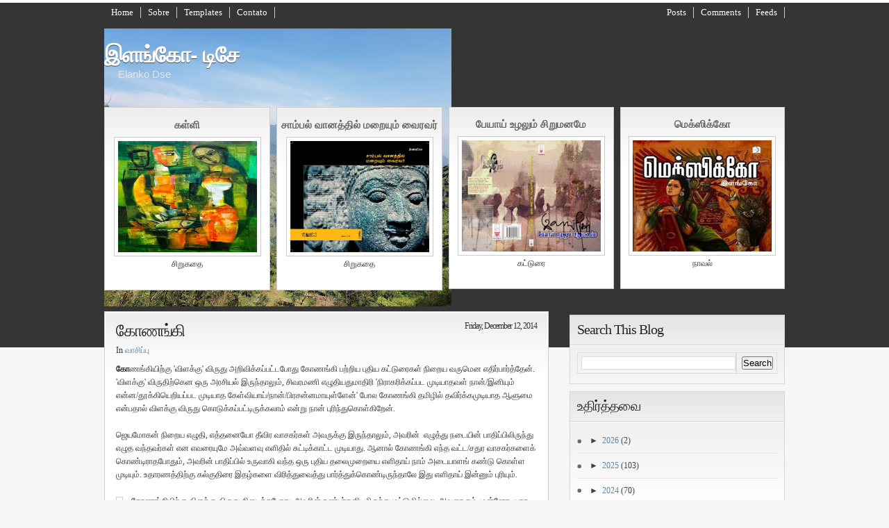

--- FILE ---
content_type: text/html; charset=UTF-8
request_url: https://djthamilan.blogspot.com/2014/12/blog-post_12.html
body_size: 25418
content:
<!DOCTYPE html>
<html dir='ltr' xmlns='http://www.w3.org/1999/xhtml' xmlns:b='http://www.google.com/2005/gml/b' xmlns:data='http://www.google.com/2005/gml/data' xmlns:expr='http://www.google.com/2005/gml/expr'>
<head>
<link href='https://www.blogger.com/static/v1/widgets/2944754296-widget_css_bundle.css' rel='stylesheet' type='text/css'/>
<meta content='text/html; charset=UTF-8' http-equiv='Content-Type'/>
<meta content='blogger' name='generator'/>
<link href='https://djthamilan.blogspot.com/favicon.ico' rel='icon' type='image/x-icon'/>
<link href='http://djthamilan.blogspot.com/2014/12/blog-post_12.html' rel='canonical'/>
<link rel="alternate" type="application/atom+xml" title="இளங&#3021;க&#3019;- ட&#3007;ச&#3015; - Atom" href="https://djthamilan.blogspot.com/feeds/posts/default" />
<link rel="alternate" type="application/rss+xml" title="இளங&#3021;க&#3019;- ட&#3007;ச&#3015; - RSS" href="https://djthamilan.blogspot.com/feeds/posts/default?alt=rss" />
<link rel="service.post" type="application/atom+xml" title="இளங&#3021;க&#3019;- ட&#3007;ச&#3015; - Atom" href="https://www.blogger.com/feeds/9143217/posts/default" />

<link rel="alternate" type="application/atom+xml" title="இளங&#3021;க&#3019;- ட&#3007;ச&#3015; - Atom" href="https://djthamilan.blogspot.com/feeds/2159949645909746735/comments/default" />
<!--Can't find substitution for tag [blog.ieCssRetrofitLinks]-->
<link href='https://fbcdn-sphotos-f-a.akamaihd.net/hphotos-ak-xap1/v/t1.0-9/s180x540/10712816_10152765010308186_1936557271697452585_n.jpg?oh=d341b41ddcfcaac3b7efca2a77060820&oe=5510320F&__gda__=1426719668_04635db4952fe212f63b61bc270990bd' rel='image_src'/>
<meta content='http://djthamilan.blogspot.com/2014/12/blog-post_12.html' property='og:url'/>
<meta content='கோணங்கி' property='og:title'/>
<meta content='கோ ணங்கியிற்கு &#39;விளக்கு&#39; விருது அறிவிக்கப்பட்டபோது  கோணங்கி பற்றிய புதிய கட்டுரைகள் நிறைய வருமென எதிர்பார்த்தேன். &#39;விளக்கு&#39;  விருதிற்கென ஒரு...' property='og:description'/>
<meta content='https://lh3.googleusercontent.com/blogger_img_proxy/[base64]w1200-h630-p-k-no-nu' property='og:image'/>
<title>இளங&#3021;க&#3019;- ட&#3007;ச&#3015;: க&#3019;ணங&#3021;க&#3007;</title>
<style id='page-skin-1' type='text/css'><!--
/*
-----------------------------------------------
Template FÃ&#169;rias
Designer: Douglas Bowman (original) // Ariane
URL:      http://templatesparanovoblogger.blogspot.com
Date:     nov 2009
NÃ&#163;o retirar os crÃ&#169;ditos
----------------------------------------------- */
/* Variable definitions
====================
<Variable name="bgcolor" description="Page Background Color"
type="color" default="#fff">
<Variable name="textcolor" description="Text Color"
type="color" default="#333">
<Variable name="linkcolor" description="Link Color"
type="color" default="#58a">
<Variable name="linkhover" description="Link Hover"
type="color" default="#58a">
<Variable name="pagetitlecolor" description="Blog Title Color"
type="color" default="#666">
<Variable name="textshadow" description="Cor da Sombra do Titulo do Blog"
type="color" default="#666">
<Variable name="descriptioncolor" description="Blog Description Color"
type="color" default="#999">
<Variable name="titlecolor" description="Post Title Color"
type="color" default="#c60">
<Variable name="bordercolor" description="Border Color"
type="color" default="#ccc">
<Variable name="sidebarcolor" description="Sidebar Title Color"
type="color" default="#999">
<Variable name="sidebartextcolor" description="Sidebar Text Color"
type="color" default="#666">
<Variable name="visitedlinkcolor" description="Visited Link Color"
type="color" default="#999">
<Variable name="bodyfont" description="Text Font"
type="font" default="normal normal 100% Georgia, Serif">
<Variable name="headerfont" description="Sidebar Title Font"
type="font"
default="normal normal 78% 'Trebuchet MS',Trebuchet,Arial,Verdana,Sans-serif">
<Variable name="pagetitlefont" description="Blog Title Font"
type="font"
default="normal normal 200% Georgia, Serif">
<Variable name="descriptionfont" description="Blog Description Font"
type="font"
default="normal normal 78% 'Trebuchet MS', Trebuchet, Arial, Verdana, Sans-serif">
<Variable name="postfooterfont" description="Post Footer Font"
type="font"
default="normal normal 78% 'Trebuchet MS', Trebuchet, Arial, Verdana, Sans-serif">
<Variable name="startSide" description="Side where text starts in blog language"
type="automatic" default="left">
<Variable name="endSide" description="Side where text ends in blog language"
type="automatic" default="right">
*/
html, body, div, span, h1, h2, h3, h4, h5, h6, p, blockquote, pre,  small, strike, strong, sub, sup, a, abbr, code, em, img, li, ol, ul, form, label, fieldset, table, caption, tbody, tfoot, thead, tr, th, td {margin : 0; padding : 0; border : 0;}
a img {border-width: 0;}
html{font-size : 100%;}
* {margin : 0pt; padding : 0pt;}
a img, :link img, :visited img {border : 0;}
a {text-decoration : none;}
.main .Blog  {border-bottom-width : 0;}
.clear { clear : both;  }
.left  { float : left;padding: 0 5px 5px 0px  }
.right { float : right; }
h1, h2, h3, h4, h5, h6, h7 {
line-height: 1.2em;
letter-spacing: -1px;
margin: 0;
padding: 0;
text-align: left;}
h1 {font-size: 20pt;}
h2 {font-size: 18pt;}
h3 {font-size: 16pt;}
h4,h5,h6,h7 {font-size: 14pt;letter-spacing:0px;}
.post h1,.post h2,.post h3, .post h4, .post h5, .post h6, .post h7 {
margin-bottom: 5px;}
.post h2{font-size:18pt}
.post h3{font-size: 16pt;}
.post h4{font-size: 14pt}
.post h5, .post h6{font-size:12pt}
a, a:link, a:visited {
text-decoration:none;
color:#5588aa;}
a:hover, a:active {
text-decoration:none;
color:#5588aa;}
#footer a, #footer a:link, #footer a:visited {color:#5588aa;}
#footer a:hover, #footer a:active {color:#5588aa;}
ol {margin-left: 20px;padding: 0;}
ul {margin-left: 10px;padding: 0;}
.post ul, .post ol {list-style-type: none;}
.post ul li {
list-style-type:none;
background: url(https://blogger.googleusercontent.com/img/b/R29vZ2xl/AVvXsEjdI1SfRZaANCUE-4yK3JQohHkCaGa9KH-TFWAdoccjbT1SXaEhVobKFB9LNKj5iGGbLtwIX_KImgJ0YDwxwTUFyOVTJBhOaEb8iwCOgl_VMDAZzYhHPT75O4o29kPsIGB0gqQJ/s1600/Untitled-2.jpg) 0 2px no-repeat;
padding: 0 0 2px 14px;
margin-left: 0;	}
.post ol li {
list-style-type:decimal;
margin-left: 0;
padding-left: 0;}
.post ul ul {margin-left:0;}
acronym, abbr, span.caps {cursor: help;}
acronym, abbr {border-bottom: 1px solid #999;}
* html acronym, abbr {border-bottom: 1px dashed #999;}
.center {text-align: center;}
a img, img a {border: none;}
code {font: 1.1em 'Courier New', Courier, Fixed;}
hr {display: block;clear:both;}
.alignright {float: right;}
.alignleft {float: left;}
.aligncenter, div.aligncenter {
display: block;
margin-left: auto;
margin-right: auto;
float: none;
clear: both;}
table {	margin-bottom:10px;}
tr, td, th {margin:auto; }
td, th {padding:5px;vertical-align:top;	}
th {font-weight:bold;background:#ddd;}
td {border:1px solid #ddd;}
#navbar-iframe{height:0px}
body {
background:#f7f6f6 url(https://blogger.googleusercontent.com/img/b/R29vZ2xl/AVvXsEgtA5ug2GWLFZ2L_KSqkRsxSr_DowMSD64uEcF7kFH51xMVCV5bTuJzPin64evRsh4HBo7hSntS1Agd7JUj8Fzy8ZcIFdG5bx6kh_BjdzQ2XskDNZ-bmVT3IUVBBzGVmye-frFX/s1600/Untitled-5.jpg)   repeat-x top left;
color:#404040;
font-family:Arial,Verdana,Helvetica,sans-serif;
font-size:0.75em;
margin:0;
color:#333333;
text-align: center;}
a:link { color:#5588aa; text-decoration:none; }
a:visited {color:#999999;text-decoration:none; }
a:hover {color:#222222; text-decoration:underline;}
a img {border-width:0;}
/* TopNav
------------------------
*/
.topnav {
width 100%;
font-size:10px;
font-weight:bold;
height:31px;
overflow:hidden;}
.topnav ul{
margin: 0px;
padding: 0px;
list-style:none}
.topnav li{
float:left;
list-style-type:none;}
.topnav li a{
display:block;
padding:0 10px 0px 10px;
font-size:13px;
font-weight:normal;
text-decoration:none;
color: #fff;
text-shadow:0 1px 0 #333;
border-right: 1px solid #ccc;}
.topnav a:hover{color:#000000;text-decoration:none;}
.left{float:left}
.right{float:right}
/* Header
--------------------
*/
#header-wrapper {
width:980px;
height:auto;
margin:0 auto 0px; }
#header-inner {
background-position: center;
margin-left: auto;
margin-right: auto;}
#header {
margin: 0px;
height: 113px;
text-align: left;
float:left;
width:500px;
color:#ffffff; }
#header-right{
margin: 0px;
padding: 10px 0 0 0px;
text-align: left;
float:right;
width:470px;
color:#ffffff;}
#header h1 {
margin:0px 0px 0;
padding:20px 0px 0 0px;
line-height:1.2em;
font: normal bold 264% Arial, sans-serif;
text-shadow:0 1px 0 #4c4c4c;}
#header a {  color:#ffffff;  text-decoration:none;  }
#header a:hover { color:#ffffff;  }
#header .description {
margin:0px;
padding:0 20px 15px;
max-width:400px;
line-height: 1.4em;
font: normal normal 127% Verdana, sans-serif;
color: #e6e6e6; }
#header img {
margin-left: auto;
margin-right: auto;}
#header-bottom1{
margin: 0px 9px 0px 0px;
float:left;
width: 24%;
height: 260px;
border: 1px solid #ccc;
padding: 1px;
background: #fff url(https://blogger.googleusercontent.com/img/b/R29vZ2xl/AVvXsEha54xd0VSocem51vuPSpzItINb6smu_TS1yjZFJEJZSZiAfZckwCtX9O2ReMYZBGIIgvz2FaQ0ae4FZZC1UzNX2Ar2rZ9e9OWTLc0elhVI00xGLNlBAjRyifyvv_wuJS3QYTLg/s1600/post.png)   repeat-x top left}
#header-bottom2{
margin: 0px 9px 0px 0px;
float:left;
width: 24%;
height: 260px;
border: 1px solid #ccc;
padding: 1px;
background: #fff url(https://blogger.googleusercontent.com/img/b/R29vZ2xl/AVvXsEha54xd0VSocem51vuPSpzItINb6smu_TS1yjZFJEJZSZiAfZckwCtX9O2ReMYZBGIIgvz2FaQ0ae4FZZC1UzNX2Ar2rZ9e9OWTLc0elhVI00xGLNlBAjRyifyvv_wuJS3QYTLg/s1600/post.png)  repeat-x top left}
#header-bottom3{
margin: 0px 9px 0px 0px;
float:left;
width: 24%;
height: 260px;
border: 1px solid #ccc;
padding: 0px 0px 0px 0px;
background: #fff url(https://blogger.googleusercontent.com/img/b/R29vZ2xl/AVvXsEha54xd0VSocem51vuPSpzItINb6smu_TS1yjZFJEJZSZiAfZckwCtX9O2ReMYZBGIIgvz2FaQ0ae4FZZC1UzNX2Ar2rZ9e9OWTLc0elhVI00xGLNlBAjRyifyvv_wuJS3QYTLg/s1600/post.png)  repeat-x top left}
#header-bottom4{
margin: 0px;
float:left;
width: 24%;
height: 260px;
border: 1px solid #ccc;
padding: 0px 0px 0px 0px;
background: #fff url(https://blogger.googleusercontent.com/img/b/R29vZ2xl/AVvXsEha54xd0VSocem51vuPSpzItINb6smu_TS1yjZFJEJZSZiAfZckwCtX9O2ReMYZBGIIgvz2FaQ0ae4FZZC1UzNX2Ar2rZ9e9OWTLc0elhVI00xGLNlBAjRyifyvv_wuJS3QYTLg/s1600/post.png)  repeat-x top left}
#header-bottom ul{
margin: 0 0 0;
padding: 0 0 0;}
#header-bottom li{
float:left;
list-style-type:none;}
#header-bottom li a{
display:block;
padding:0 20px;
font-size:0.9em;
font-weight:normal;
text-decoration:none;
color: #000000; }
#header-bottom a:hover{
color:#000000;
text-decoration:none;}
.bottom h2{
margin: 0 auto;
padding: 0px 0px 4px;
font-size: 15px;
color: #666;
font-weight:bold;
letter-spacing: 0px;
text-transform: capitalize;
text-align:center;
text-shadow:0 1px 0 #fff;}
.bottom .widget{
margin: 10px auto;
padding: 5px;}
.bottom .widget-content{
text-align:center;
padding: 4px;}
.bottom img{
width: 200px;
height: 160px;
padding: 5px;
background: #fff;
border: 1px solid #ccc;}
/* Outer-Wrapper
------------------------------- */
#outer-wrapper {
width: 980px;
margin:0 auto;
padding:10px;
text-align:left;
font: normal normal 100% Georgia, Serif;}
#main-wrapper {
width: 640px;
margin-top: 30px;
float: left;
word-wrap: break-word;
overflow: hidden; }
#sidebar-wrapper {
width: 310px;
margin-top: 35px;
float: right;
word-wrap: break-word;
overflow: hidden;}
/* Posts
----------------
*/
h2.date-header {
margin:-50px 0 0 0;
float:right;
font-size:12px;
font-weight:normal; }
.post{
background:#FFFFFF;
border:1px solid #CFCFCF;
margin:0 0 28px;
padding:1px;}
.caixa {
margin:.0;
padding:10px 15px;
background: #fff url(https://blogger.googleusercontent.com/img/b/R29vZ2xl/AVvXsEha54xd0VSocem51vuPSpzItINb6smu_TS1yjZFJEJZSZiAfZckwCtX9O2ReMYZBGIIgvz2FaQ0ae4FZZC1UzNX2Ar2rZ9e9OWTLc0elhVI00xGLNlBAjRyifyvv_wuJS3QYTLg/s1600/post.png)  repeat-x top left;
}
.post h3 {
font-size:24px;
font-weight:bold;
letter-spacing:-2px;
margin:0 0 0;
text-decoration:none;
padding:0 0 4px;
line-height:1.4em;
color:#222222;}
.post h3 a, .post h3 a:visited, .post h3 strong {
display:block;
text-decoration:none;
color:#222222;
font-weight:normal;}
.post h3 strong, .post h3 a:hover {
color:#333333;}
.post-body {
margin:10px 0;
line-height:1.6em;}
.post-body blockquote { line-height:1.3em;}
.post-footer {
margin: 0 0;
padding: 6px 20px;
font-
color:#222222;
font: normal normal 78% 'Trebuchet MS', Trebuchet, Arial, Verdana, Sans-serif;
line-height: 1.4em;
text-shadow:0 1px 0 #f9f9f9;
border-top: 1px solid #d5d5d5;
background: #fff url(https://blogger.googleusercontent.com/img/b/R29vZ2xl/AVvXsEha54xd0VSocem51vuPSpzItINb6smu_TS1yjZFJEJZSZiAfZckwCtX9O2ReMYZBGIIgvz2FaQ0ae4FZZC1UzNX2Ar2rZ9e9OWTLc0elhVI00xGLNlBAjRyifyvv_wuJS3QYTLg/s1600/post.png)  repeat-x top left;}
.comment-link { margin-left:.6em; }
.post img {
padding:4px;
border:1px solid #cfcfcf;}
.post blockquote { margin:1em 20px; }
.post blockquote p { margin:.75em 0; }
.related-posts{
width: 636px;
margin: 0 auto 20px;
padding: 1px;
background: #fff url(https://blogger.googleusercontent.com/img/b/R29vZ2xl/AVvXsEha54xd0VSocem51vuPSpzItINb6smu_TS1yjZFJEJZSZiAfZckwCtX9O2ReMYZBGIIgvz2FaQ0ae4FZZC1UzNX2Ar2rZ9e9OWTLc0elhVI00xGLNlBAjRyifyvv_wuJS3QYTLg/s1600/post.png)  repeat-x top left;
border:1px solid #CFCFCF;}
.related-posts h4{
font-size:17px;
font-weight:normal;
letter-spacing:-1px;
margin:0 0 0;
text-decoration:none;
padding:6px 0 8px 10px;
line-height:1.4em;
color: #222222;
text-shadow:0 1px 0 #f9f9f9;
border-bottom: 1px solid #d5d5d5;}
.related-posts ul{
margin: 5px 10px;
padding: 0 0 0;
list-style-type:none;}
.related-posts li{
list-style:none;
border-bottom:1px solid #e7e7e7;
height:1%;
padding:0.3em 0 0.3em 0px;
margin:0 auto;
text-indent:10px;
line-height:1.5em;
color: #404040;
background: url(https://blogger.googleusercontent.com/img/b/R29vZ2xl/AVvXsEhDFPeAjP6LLS-Y7DlpFACgPVSijRQD9pU80FpDlPSYFcPHuw2BYHII_p3wbs7Gk_uHd7SeG6dCbzLqWg6HLT3WGP1P2Pi4Gxi_J_1pot2WdBLZlgcIK2mrDZp63YrzuzX8wK7Z/s1600/bullet_black.png)  no-repeat 0 1.0em;}
.related-posts li a{color: #5588aa}
.related-posts li a:hover{color: #5588aa; text-decoration:none;}
/* Comments
----------------------------------------------- */
h4#comment-post-message {width: 565px;}
#comment-form, .comment-form{margin: 0 0 0 30px;width: 595px;}
.comment-form{max-width: 595px;}
#comment-editor{width: 595px;}
#comments-block .avatar-image-container {
margin: 10px 5px 0px 10px;
height:50px;
float:left;
width:50px;
border: 1px solid #d5d5d5;
}
#comments-block .avatar-image-container img {
float:left;
width: 48px;
height:48px;}
#comments {border:1px solid #cfcfcf; background: #fdfdfd url(https://blogger.googleusercontent.com/img/b/R29vZ2xl/AVvXsEha54xd0VSocem51vuPSpzItINb6smu_TS1yjZFJEJZSZiAfZckwCtX9O2ReMYZBGIIgvz2FaQ0ae4FZZC1UzNX2Ar2rZ9e9OWTLc0elhVI00xGLNlBAjRyifyvv_wuJS3QYTLg/s1600/post.png)  repeat-x top left;padding:1px;}
#comments-block .comment-author { margin:.5em 0 2px 10px; }
#comments-block .comment-body {width: 560px;  margin:0px auto 15px;  background: #fff url(https://blogger.googleusercontent.com/img/b/R29vZ2xl/AVvXsEha54xd0VSocem51vuPSpzItINb6smu_TS1yjZFJEJZSZiAfZckwCtX9O2ReMYZBGIIgvz2FaQ0ae4FZZC1UzNX2Ar2rZ9e9OWTLc0elhVI00xGLNlBAjRyifyvv_wuJS3QYTLg/s1600/post.png)  repeat-x top left; padding: 10px; border: 1px solid #d5d5d5;}
#comments-block .comment-footer {
margin:0px 0 0 0;
line-height: 1.4em;
width: 560px;  }
#comments h4 {
font-size:17px;
font-weight:normal;
letter-spacing:-1px;
margin:0 0 0;
text-decoration:none;
padding:6px 0 8px 10px;
line-height:1.4em;
color: #222222;
text-shadow:0 1px 0 #f9f9f9;
border-bottom: 1px solid #d5d5d5;  }
#comments-block .comment-body p {margin:0 0 .85em;padding:10px;}
.deleted-comment {font-style:italic; color:gray; }
.comment-timestamp{float: right;margin:-8px 0 0 0}
#blog-pager-newer-link {float: left;}
#blog-pager-older-link {float: right;}
#blog-pager {width:640px; text-align: center;padding-top:25px;clear: both}
.feed-links {text-indent:-9999em}
/* Sidebar Content
--------------------------- */
.sidebar {color: #666666;line-height: 1.5em;}
.sidebar h2{
font-size:20px;
font-weight:normal;
letter-spacing:-1px;
margin:0 0 0;
text-decoration:none;
padding:6px 0 8px 10px;
line-height:1.4em;
color: #222222;
text-shadow:0 1px 0 #f9f9f9;
border: 1px solid #d5d5d5;
background: url(https://blogger.googleusercontent.com/img/b/R29vZ2xl/AVvXsEgoUF3t1neptAH2jkurWhgWP7auEAiSNdrITbu4QurEwsSD_m4U5roAxc8mOHTRh6WAmIy8hfrr4p6_Oneeww0MU25PbKPSTD6ShxyHrEyB8TkBX0pTzSvnoHXi2IZTLD13bFGO/s1600/sidebar-h2.png)  repeat-x top left}
.sidebar ul {
list-style:none;
margin:0 0;
padding:0 0 0;}
.sidebar li {
border-bottom:1px solid #e7e7e7;
height:1%;
padding:0.7em 0 0.7em 23px;
margin:0;
text-indent:-10px;
line-height:1.5em;
color: #404040;
background: url(https://blogger.googleusercontent.com/img/b/R29vZ2xl/AVvXsEhDFPeAjP6LLS-Y7DlpFACgPVSijRQD9pU80FpDlPSYFcPHuw2BYHII_p3wbs7Gk_uHd7SeG6dCbzLqWg6HLT3WGP1P2Pi4Gxi_J_1pot2WdBLZlgcIK2mrDZp63YrzuzX8wK7Z/s1600/bullet_black.png)  no-repeat 0 1.2em;}
.sidebar .widget{margin: 0px 0px 10px;padding: 0px;}
.sidebar .widget-content{
border:1px solid #d5d5d5;
border-top: none;
margin:0 0 0;
padding:10px;
background: #fff url(https://blogger.googleusercontent.com/img/b/R29vZ2xl/AVvXsEgtFDVTUbXDY6OxudHzDA6C-50LC30szEcWG4XZssrwthAn2U4KP1OF0rQ9DWHawJLIlxawwlHJiumNwCtg472tO63Z5amjRS9wdVFxxfheM7fQjQGXoZ0K06gyv4dn0paIwulu/s1600/sidebar.png) repeat-x top left;}
.sidebar .widget-content img{padding: 4px;background: #fff}
.main .Blog {border-bottom-width: 0;}
.BlogArchive #ArchiveList ul li {
border-bottom:1px solid #e7e7e7;
height:1%;
padding:0.7em 0 0.7em 23px;
margin:0;
text-indent:-5px;
line-height:1.5em;
color: #404040;
background: url(https://blogger.googleusercontent.com/img/b/R29vZ2xl/AVvXsEhDFPeAjP6LLS-Y7DlpFACgPVSijRQD9pU80FpDlPSYFcPHuw2BYHII_p3wbs7Gk_uHd7SeG6dCbzLqWg6HLT3WGP1P2Pi4Gxi_J_1pot2WdBLZlgcIK2mrDZp63YrzuzX8wK7Z/s1600/bullet_black.png)  no-repeat 0 1.2em;
}
#CustomSearch1{width: 100%}
/* Profile
-------------------------- */
.profile-img {
float: left;
margin: 0 6px 3px 0px;
padding: 6px;
background: none;}
.profile-data {
margin:0;
letter-spacing:0;
font: normal normal 78% 'Trebuchet MS', Trebuchet, Arial, Verdana, Sans-serif;
color: #222222;
font-weight: bold;
line-height: 1.4em;}
.profile-datablock { margin:0 0 0;}
.profile-textblock {
margin: 0;
line-height: 1.4em;
font-size: 11px;}
.profile-link {
font: normal normal 78% 'Trebuchet MS', Trebuchet, Arial, Verdana, Sans-serif;
letter-spacing: 0;
padding: 0px 0px 4px 5px;}
/* Footer
--------------------- */
#footer {
width: 100%;
clear:both;
margin:0 auto;
padding:1px;
line-height: 1.5em;
text-align: left;
}
.creditleft {
float:left;
margin:0px;
padding:0px;
text-align:left;
width:400px;}
#credit p {
color:#666;
margin:0;
padding:0 0 5px;}
#credit a {
color:#5588aa;
text-decoration:none;}
.creditright {
float:right;
margin:0;
padding:0px 0px 0 0;
text-align:right;
width:500px;}
#credit{
width:100%;
background: url(https://blogger.googleusercontent.com/img/b/R29vZ2xl/AVvXsEjpuSYtWhaFGZL5wLBOEGW1LuahngPeiJfSzDvgL76BSNcfVESIGJPv2eg7arutamk75cUgWiKI5GK-k0m0LTIJ5j6VJ5W-mlI33u1o48dqWJDOTe7xYrOr18HLWKdBXGBOdEmp/s1600/footer.png)  repeat-x top left;
height: 40px;
border-top: 1px solid #d5d5d5}
.credit-content{
margin: 0 auto;
padding: 12px 0 0;
width: 980px;}
.rss {
background:transparent url(https://blogger.googleusercontent.com/img/b/R29vZ2xl/AVvXsEi2Yhpsutj0dggV7SE-ftmQyQOtdydui9ETA1Ay73Iq5guleBws1ZydhvBKalOOUglKs3jtK1EeCgqnPtoHILVhTlzQ_RZIVJ2rfyO9u2Zvd9SkfM8txXdEBU9uFtcii7rnHIVO4w/s980-r/tm_book_dj_tamilan_1.jpg) no-repeat;
padding:2px 5px 2px 17px;}

--></style>
<script type='text/javascript'>
//<![CDATA[
var relatedTitles = new Array();
var relatedTitlesNum = 0;
var relatedUrls = new Array();
function related_results_labels(json) {
for (var i = 0; i < json.feed.entry.length; i++) {
var entry = json.feed.entry[i];
relatedTitles[relatedTitlesNum] = entry.title.$t;
for (var k = 0; k < entry.link.length; k++) {
if (entry.link[k].rel == 'alternate') {
relatedUrls[relatedTitlesNum] = entry.link[k].href;
relatedTitlesNum++;
break;
}
}
}
}
function removeRelatedDuplicates() {
var tmp = new Array(0);
var tmp2 = new Array(0);
for(var i = 0; i < relatedUrls.length; i++) {
if(!contains(tmp, relatedUrls[i])) {
tmp.length += 1;
tmp[tmp.length - 1] = relatedUrls[i];
tmp2.length += 1;
tmp2[tmp2.length - 1] = relatedTitles[i];
}
}
relatedTitles = tmp2;
relatedUrls = tmp;
}
function contains(a, e) {
for(var j = 0; j < a.length; j++) if (a[j]==e) return true;
return false;
}
function printRelatedLabels() {
var r = Math.floor((relatedTitles.length - 1) * Math.random());
var i = 0;
document.write('<ul>');
while (i < relatedTitles.length && i < 20) {
document.write('<li><a href="' + relatedUrls[r] + '">' + relatedTitles[r] + '</a></li>');
if (r < relatedTitles.length - 1) {
r++;
} else {
r = 0;
}
i++;
}
document.write('</ul>');
}
//]]>
</script>
<!-- JavaScript Resumo do Post -->
<script type='text/javascript'>
var thumbnail_mode = "float" ;
summary_noimg = 440;
summary_img = 360;
img_thumb_height = 140;
img_thumb_width = 140;
</script>
<script type='text/javascript'>
  //<![CDATA[
// <!-- Summary Posts with thumbnails for Blogger/Blogspot version 3.0 (C)2008 by Anhvo -->
// <!-- http://www.vietwebguide.com/ -->
function removeHtmlTag(strx,chop){ 
	if(strx.indexOf("<")!=-1)
	{
		var s = strx.split("<"); 
		for(var i=0;i<s.length;i++){ 
			if(s[i].indexOf(">")!=-1){ 
				s[i] = s[i].substring(s[i].indexOf(">")+1,s[i].length); 
			} 
		} 
		strx =  s.join(""); 
	}
	chop = (chop < strx.length-1) ? chop : strx.length-2; 
	while(strx.charAt(chop-1)!=' ' && strx.indexOf(' ',chop)!=-1) chop++; 
	strx = strx.substring(0,chop-1); 
	return strx+'...'; 
}

function createSummaryAndThumb(pID){
	var div = document.getElementById(pID);
	var imgtag = "";
	var img = div.getElementsByTagName("img");
	var summ = summary_noimg;
	if(img.length>=1) {	
		if(thumbnail_mode == "float") {
			imgtag = '<span style="float:left;margin:0px; padding:0px 5px 0px 0px;"><img src="'+img[0].src+'" width="'+img_thumb_width+'px" height="'+img_thumb_height+'px"/></span>';
			summ = summary_img;
		} else {
			imgtag = '<div style="padding:0px" align="center"><img style="max-width:'+img_thumb_width+'px; max-height:'+img_thumb_height+'px;" src="'+img[0].src+'" /></div>';
			summ = summary_img;
		}
	}
	
	var summary = imgtag + '<div>' + removeHtmlTag(div.innerHTML,summ) + '</div>';
	div.innerHTML = summary;
}

 //]]>
</script>
<style>
#comments {border:1px solid #cfcfcf; background: #fdfdfd url(https://blogger.googleusercontent.com/img/b/R29vZ2xl/AVvXsEha54xd0VSocem51vuPSpzItINb6smu_TS1yjZFJEJZSZiAfZckwCtX9O2ReMYZBGIIgvz2FaQ0ae4FZZC1UzNX2Ar2rZ9e9OWTLc0elhVI00xGLNlBAjRyifyvv_wuJS3QYTLg/s1600/post.png)  repeat-x top left;padding:1px;}

#comments-block .comment-author { margin:.5em 0; width: 550px;float:right; }

#comments-block .comment-body {width: 500px;float:right;  margin:0px 30px 15px 0px;  background: #fff url(https://blogger.googleusercontent.com/img/b/R29vZ2xl/AVvXsEha54xd0VSocem51vuPSpzItINb6smu_TS1yjZFJEJZSZiAfZckwCtX9O2ReMYZBGIIgvz2FaQ0ae4FZZC1UzNX2Ar2rZ9e9OWTLc0elhVI00xGLNlBAjRyifyvv_wuJS3QYTLg/s1600/post.png)  repeat-x top left; padding: 10px; border: 1px solid #d5d5d5}

#comments-block .comment-footer {
  margin:0;
  line-height: 1.4em;
  width: 550px; float:right; }
</style>
<link href='https://www.blogger.com/dyn-css/authorization.css?targetBlogID=9143217&amp;zx=81077720-4735-4658-859e-3c8ef37a8b21' media='none' onload='if(media!=&#39;all&#39;)media=&#39;all&#39;' rel='stylesheet'/><noscript><link href='https://www.blogger.com/dyn-css/authorization.css?targetBlogID=9143217&amp;zx=81077720-4735-4658-859e-3c8ef37a8b21' rel='stylesheet'/></noscript>
<meta name='google-adsense-platform-account' content='ca-host-pub-1556223355139109'/>
<meta name='google-adsense-platform-domain' content='blogspot.com'/>

<!-- data-ad-client=ca-pub-4258584574337679 -->

<link rel="stylesheet" href="https://fonts.googleapis.com/css2?display=swap&family=Nunito&family=Roboto+Mono&family=Hind+Madurai&family=Rajdhani&family=Catamaran&family=Saira+Condensed&family=Noto+Serif+Tamil&family=Ubuntu&family=PT+Sans&family=Urbanist&family=Nanum+Myeongjo"></head>
<body>
<div class='navbar section' id='navbar'><div class='widget Navbar' data-version='1' id='Navbar1'><script type="text/javascript">
    function setAttributeOnload(object, attribute, val) {
      if(window.addEventListener) {
        window.addEventListener('load',
          function(){ object[attribute] = val; }, false);
      } else {
        window.attachEvent('onload', function(){ object[attribute] = val; });
      }
    }
  </script>
<div id="navbar-iframe-container"></div>
<script type="text/javascript" src="https://apis.google.com/js/platform.js"></script>
<script type="text/javascript">
      gapi.load("gapi.iframes:gapi.iframes.style.bubble", function() {
        if (gapi.iframes && gapi.iframes.getContext) {
          gapi.iframes.getContext().openChild({
              url: 'https://www.blogger.com/navbar/9143217?po\x3d2159949645909746735\x26origin\x3dhttps://djthamilan.blogspot.com',
              where: document.getElementById("navbar-iframe-container"),
              id: "navbar-iframe"
          });
        }
      });
    </script><script type="text/javascript">
(function() {
var script = document.createElement('script');
script.type = 'text/javascript';
script.src = '//pagead2.googlesyndication.com/pagead/js/google_top_exp.js';
var head = document.getElementsByTagName('head')[0];
if (head) {
head.appendChild(script);
}})();
</script>
</div></div>
<div id='wrap2'>
<div id='outer-wrapper'>
<div class='topnav'>
<!-- Menu Esquerda -->
<ul class='left'>
<li><a href='http://templateferia.blogspot.com/'>Home</a></li>
<li><a href='url aqui'>Sobre</a></li>
<li><a href='url aqui'>Templates</a></li>
<li><a href='url aqui'>Contato</a></li>
</ul>
<!-- Menu Direita -->
<ul class='right'>
<li><a href='http://templateferia.blogspot.com/'>Posts</a></li>
<li><a href='url aqui'>Comments</a></li>
<li><a href='url aqui'>Feeds</a></li>
</ul>
<!-- Fim dos Menus -->
</div>
<div id='header-wrapper'>
<div class='header section' id='header'><div class='widget Header' data-version='1' id='Header1'>
<div id='header-inner' style='background-image: url("https://blogger.googleusercontent.com/img/a/AVvXsEjtkBCZGebgKkaqricSKkxbAehjhTahcM97xZXBKbYgNdzoDLm8KGlE7Q-v1T61QJwUBmLlK9EGfoI_MpxEofjRDWUIULgaVa8dWQuwNqb-dYEG-z7t5h2M9uRBdGHdBIf8lLv3wlX5Zrsk_v1DOHYfMWS9RBOs9gz0TL058MfEmi2aBLKmT6Q=s534"); background-position: left; min-height: 400px; px;_height: 400px; px;background-repeat: no-repeat; '>
<div class='titlewrapper' style='background: transparent'>
<h1 class='title' style='background: transparent; border-width: 0px'>
<a href='https://djthamilan.blogspot.com/'>இளங&#3021;க&#3019;- ட&#3007;ச&#3015;</a>
</h1>
</div>
<div class='descriptionwrapper'>
<p class='description'><span>                   Elanko Dse</span></p>
</div>
</div>
</div></div>
<div class='header-right no-items section' id='header-right'></div>
<div style='clear:both'></div>
<div class='bottom section' id='header-bottom1'><div class='widget Image' data-version='1' id='Image5'>
<h2>கள&#3021;ள&#3007;</h2>
<div class='widget-content'>
<a href='http://djthamilan.blogspot.com/2014/07/blog-post_16.html'>
<img alt='கள்ளி' height='365' id='Image5_img' src='https://blogger.googleusercontent.com/img/b/R29vZ2xl/AVvXsEhiXdD3OhQyEbCfb1s8T9XWIxjUPRifgHi_wURokVcGd9Tar2oG5BjwSQhHaZEpFxe9x12Zc_IeBNtFfjQRdpK3QBbM4Qiu-wmzz7KJzDueYEEz7p8CNe1W6CZauZaD77w3vaOteg/s365/1.jpg' width='269'/>
</a>
<br/>
<span class='caption'>ச&#3007;ற&#3009;கத&#3016;</span>
</div>
</div></div>
<div class='bottom section' id='header-bottom2'><div class='widget Image' data-version='1' id='Image2'>
<h2>ச&#3006;ம&#3021;பல&#3021; வ&#3006;னத&#3021;த&#3007;ல&#3021; மற&#3016;ய&#3009;ம&#3021; வ&#3016;ரவர&#3021;</h2>
<div class='widget-content'>
<a href='http://djthamilan.blogspot.ca/2013/07/blog-post.html'>
<img alt='சாம்பல் வானத்தில் மறையும் வைரவர்' height='540' id='Image2_img' src='https://blogger.googleusercontent.com/img/b/R29vZ2xl/AVvXsEi77Y1fOdlNaKJbZzc58llxE-OcHaS4tO-BFI6CI41fsdWybqvs8LngNPT9DgLg3lL_VmAVKhbpaR1jpH9ga-EsT8zmGokDtJcgThSqemdLHb8GAy1pmjDPMSOzUWJHQxeAxSaI-w/s1600/111.jpg' width='700'/>
</a>
<br/>
<span class='caption'>ச&#3007;ற&#3009;கத&#3016;</span>
</div>
</div></div>
<div class='bottom section' id='header-bottom3'><div class='widget Image' data-version='1' id='Image3'>
<h2>ப&#3015;ய&#3006;ய&#3021; உழல&#3009;ம&#3021; ச&#3007;ற&#3009;மனம&#3015;</h2>
<div class='widget-content'>
<a href='http://djthamilan.blogspot.com/2017/11/blog-post_31.html'>
<img alt='பேயாய் உழலும் சிறுமனமே' height='200' id='Image3_img' src='https://blogger.googleusercontent.com/img/b/R29vZ2xl/AVvXsEhuFq6BqKj_DB4t0lB5tAiBKFYvmGefU7qqJZgsaA8j0yN7ztD9pJ7PLh_B3wFQtCaLxemCKD3AZzYBTVnlbanomd_PhQoNOK32oXwYW-C5Q1UDuLM9CZBMYQLQAWU2P00mZrkG7w/s270/elango+wrapper+copy+%25285%2529.jpg' width='270'/>
</a>
<br/>
<span class='caption'>கட&#3021;ட&#3009;ர&#3016;</span>
</div>
</div></div>
<div class='bottom section' id='header-bottom4'><div class='widget Image' data-version='1' id='Image4'>
<h2>ம&#3014;க&#3021;ஸ&#3007;க&#3021;க&#3019;</h2>
<div class='widget-content'>
<a href='http://djthamilan.blogspot.com/2020/02/blog-post.html'>
<img alt='மெக்ஸிக்கோ' height='264' id='Image4_img' src='https://blogger.googleusercontent.com/img/b/R29vZ2xl/AVvXsEi0JbUR9GpsDZ0PO2MrmZZ_DL08-uWqIB0wkQ613yL4JEacanGD1dDOhGP1dDWUru2CVD4N_6-gyo87D45GZ-PFwSuyE_T4_BEMBMi49EIRGwphJgwWUkpMoVgdZIA2iqjV-5rIzQ/s269/rsz_mexico1.jpg' width='269'/>
</a>
<br/>
<span class='caption'>ந&#3006;வல&#3021;</span>
</div>
</div></div>
</div>
<div style='clear:both'></div><div id='content-wrapper'><div id='crosscol-wrapper' style='text-align:center'><div class='crosscol no-items section' id='crosscol'></div></div><div id='main-wrapper'><div class='main section' id='main'><div class='widget Blog' data-version='1' id='Blog1'>
<div class='blog-posts hfeed'>
<!--Can't find substitution for tag [defaultAdStart]-->
<script language="javascript" src="//services.thamizmanam.com/jscript.php" type="text/javascript">
</script>
<script language="javascript" src="//services.thamizmanam.com/toolbar.php?date=December+12,+2014&amp;posturl=https://djthamilan.blogspot.com/2014/12/blog-post_12.html&amp;cmt=0&amp;blogurl=https://djthamilan.blogspot.com/&amp;photo" type="text/javascript">
</script>
<div class='post hentry uncustomized-post-template'><div class='caixa'>
<a name='2159949645909746735'></a>
<h3 class='post-title entry-title'>
<a href='https://djthamilan.blogspot.com/2014/12/blog-post_12.html'>க&#3019;ணங&#3021;க&#3007;</a>
</h3>
<span class='post-labels'>
In
<a href='https://djthamilan.blogspot.com/search/label/%E0%AE%B5%E0%AE%BE%E0%AE%9A%E0%AE%BF%E0%AE%AA%E0%AF%8D%E0%AE%AA%E0%AF%81' rel='tag'>வ&#3006;ச&#3007;ப&#3021;ப&#3009;</a>
</span>
<div class='post-header-line-1'></div>
<script>var ultimaFecha = 'Friday, December 12, 2014';</script>
<h2 class='date-header'>Friday, December 12, 2014</h2>
<div class='post-body entry-content'>
<strong>க&#3019;</strong>ணங&#3021;க&#3007;ய&#3007;ற&#3021;க&#3009; 'வ&#3007;ளக&#3021;க&#3009;' வ&#3007;ர&#3009;த&#3009; அற&#3007;வ&#3007;க&#3021;கப&#3021;பட&#3021;டப&#3019;த&#3009; 
க&#3019;ணங&#3021;க&#3007; பற&#3021;ற&#3007;ய ப&#3009;த&#3007;ய கட&#3021;ட&#3009;ர&#3016;கள&#3021; ந&#3007;ற&#3016;ய வர&#3009;ம&#3014;ன எத&#3007;ர&#3021;ப&#3006;ர&#3021;த&#3021;த&#3015;ன&#3021;. 'வ&#3007;ளக&#3021;க&#3009;' 
வ&#3007;ர&#3009;த&#3007;ற&#3021;க&#3014;ன ஒர&#3009; அரச&#3007;யல&#3021; இர&#3009;ந&#3021;த&#3006;ல&#3009;ம&#3021;, ச&#3007;வரமண&#3007; எழ&#3009;த&#3007;யத&#3009;ம&#3006;த&#3007;ர&#3007; 
'ந&#3007;ர&#3006;கர&#3007;க&#3021;கப&#3021;பட ம&#3009;ட&#3007;ய&#3006;தவள&#3021; ந&#3006;ன&#3021;/இன&#3007;ய&#3009;ம&#3021; என&#3021;ன/த&#3010;க&#3021;க&#3007;ய&#3014;ற&#3007;யப&#3021;பட ம&#3009;ட&#3007;ய&#3006;த 
க&#3015;ள&#3021;வ&#3007;ய&#3006;ய&#3021;/ந&#3006;ன&#3021;/ப&#3007;ரசன&#3021;னம&#3006;ய&#3009;ள&#3021;ள&#3015;ன&#3021;' ப&#3019;ல க&#3019;ணங&#3021;க&#3007; தம&#3007;ழ&#3007;ல&#3021; தவ&#3007;ர&#3021;க&#3021;கம&#3009;ட&#3007;ய&#3006;த 
ஆள&#3009;ம&#3016; என&#3021;பத&#3006;ல&#3021; வ&#3007;ளக&#3021;க&#3009; வ&#3007;ர&#3009;த&#3009; க&#3018;ட&#3009;க&#3021;கப&#3021;பட&#3021;ட&#3007;ர&#3009;க&#3021;கல&#3006;ம&#3021; என&#3021;ற&#3009; ந&#3006;ன&#3021; 
ப&#3009;ர&#3007;ந&#3021;த&#3009;க&#3018;ள&#3021;க&#3007;ற&#3015;ன&#3021;.<br />
<br />
ஜ&#3014;யம&#3019;கன&#3021; ந&#3007;ற&#3016;ய எழ&#3009;த&#3007;, எத&#3021;தன&#3016;ய&#3019; த&#3008;வ&#3007;ர 
வ&#3006;சகர&#3021;கள&#3021; அவர&#3009;க&#3021;க&#3009; இர&#3009;ந&#3021;த&#3006;ல&#3009;ம&#3021;, அவர&#3007;ன&#3021; &nbsp;எழ&#3009;த&#3021;த&#3009; நட&#3016;ய&#3007;ன&#3021; ப&#3006;த&#3007;ப&#3021;ப&#3007;ல&#3007;ர&#3009;ந&#3021;த&#3009;
 எழ&#3009;த வந&#3021;தவர&#3021;கள&#3021; என எவர&#3016;ய&#3009;ம&#3015; அவ&#3021;வளவ&#3009; எள&#3007;த&#3007;ல&#3021; ச&#3009;ட&#3021;ட&#3007;க&#3021;க&#3006;ட&#3021;ட ம&#3009;ட&#3007;ய&#3006;த&#3009;. 
ஆன&#3006;ல&#3021; க&#3019;ணங&#3021;க&#3007; எந&#3021;த வட&#3021;ட/சத&#3009;ர வ&#3006;சகர&#3021;கள&#3016;க&#3021; க&#3018;ண&#3021;ட&#3007;ர&#3006;தப&#3019;த&#3009;ம&#3021;, அவர&#3007;ன&#3021; 
ப&#3006;த&#3007;ப&#3021;ப&#3007;ல&#3021; உர&#3009;வ&#3006;க&#3007; வந&#3021;த ஒர&#3009; ப&#3009;த&#3007;ய தல&#3016;ம&#3009;ற&#3016;ய&#3016; எள&#3007;த&#3006;ய&#3021; ந&#3006;ம&#3021; அட&#3016;ய&#3006;ளங&#3021; கண&#3021;ட&#3009; 
க&#3018;ள&#3021;ள ம&#3009;ட&#3007;ய&#3009;ம&#3021;. உத&#3006;ரணத&#3021;த&#3007;ற&#3021;க&#3009; கல&#3021;க&#3009;த&#3007;ர&#3016; இதழ&#3021;கள&#3016; வ&#3007;ர&#3007;த&#3021;த&#3009;வ&#3016;த&#3021;த&#3009; 
ப&#3006;ர&#3021;த&#3021;த&#3009;க&#3021;க&#3018;ண&#3021;ட&#3007;ர&#3009;ந&#3021;த&#3006;ல&#3015; இத&#3009; எள&#3007;த&#3006;ய&#3021; இன&#3021;ன&#3009;ம&#3021; ப&#3009;ர&#3007;ய&#3009;ம&#3021;.<br />
<br />
<span class="photo photo_left" style="clear: left; float: left; margin-bottom: 1em; margin-right: 1em;"><img alt="" class="photo_img img" src="https://fbcdn-sphotos-f-a.akamaihd.net/hphotos-ak-xap1/v/t1.0-9/s180x540/10712816_10152765010308186_1936557271697452585_n.jpg?oh=d341b41ddcfcaac3b7efca2a77060820&amp;oe=5510320F&amp;__gda__=1426719668_04635db4952fe212f63b61bc270990bd" title="" /></span>க&#3019;ணங&#3021;க&#3007;ய&#3007;ற&#3021;க&#3009;
 வ&#3007;ளக&#3021;க&#3009; வ&#3007;ர&#3009;த&#3009; க&#3007;ட&#3016;த&#3021;தப&#3019;த&#3009;, அவர&#3007;ன&#3021; நண&#3021;பர&#3021;கள&#3007;டம&#3007;ர&#3009;ந&#3021;த&#3009; மட&#3021;ட&#3009;ம&#3007;ல&#3021;ல&#3016;, அவர&#3016;
 தம&#3021; ம&#3009;ன&#3021;ன&#3019;ட&#3007;ய&#3006;க க&#3018;ண&#3021;டவர&#3021;கள&#3007;ல&#3007;ர&#3009;ந&#3021;த&#3009;ம&#3021; பல&#3021;வ&#3015;ற&#3009; தளங&#3021;கள&#3007;ல&#3021; க&#3019;ணங&#3021;க&#3007;ய&#3016; 
பற&#3021;ற&#3007;ய மற&#3009;வ&#3006;ச&#3007;ப&#3021;ப&#3009; ந&#3007;கழ&#3009;ம&#3014;ன ந&#3007;ன&#3016;த&#3021;த&#3007;ர&#3009;ந&#3021;த&#3015;ன&#3021;. ஆன&#3006;ல&#3021; அந&#3015;கம&#3006;ய&#3021; எல&#3021;ல&#3019;ர&#3009;ம&#3021; 
வ&#3006;ழ&#3021;த&#3021;த&#3009;க&#3021;கள&#3019;ட&#3009; மட&#3021;ட&#3009;ம&#3021; ந&#3007;ன&#3021;ற&#3009; எத&#3016;ய&#3009;ம&#3021; வ&#3007;ர&#3007;த&#3021;த&#3014;ழ&#3009;த&#3006;த&#3009; க&#3019;ணங&#3021;க&#3007;ய&#3016; 
அவர&#3021;ப&#3019;க&#3021;க&#3007;ல&#3021; &nbsp;தன&#3007;த&#3021;த&#3009; அல&#3016;ய வ&#3007;ட&#3021;ட&#3009;வ&#3007;ட&#3021;டனர&#3021;.&nbsp;ந&#3006;ம&#3021; நமக&#3021;க&#3009; ப&#3007;ட&#3007;த&#3021;த 
பட&#3016;ப&#3021;ப&#3006;ள&#3007;ய&#3018;ர&#3009;வர&#3016; பல&#3021;வ&#3015;ற&#3009; வ&#3007;தம&#3006;ய&#3021; வ&#3006;ச&#3007;ப&#3021;ப&#3009;ச&#3021; ச&#3014;ய&#3021;த&#3009;ம&#3021;, த&#3018;டர&#3021;ந&#3021;த&#3009; அற&#3007;ம&#3009;கம&#3021;
 ச&#3014;ய&#3021;தபட&#3007; இர&#3009;ப&#3021;பத&#3009;ம&#3021; அவர&#3021;கள&#3009;க&#3021;க&#3009; ந&#3006;ம&#3021; ச&#3014;ல&#3009;த&#3021;த&#3009;ம&#3021; நன&#3021;ற&#3007;ய&#3006;க இர&#3009;க&#3021;க&#3009;ம&#3021;. 
க&#3019;ணங&#3021;க&#3007;ய&#3016;ப&#3021; ப&#3019;ன&#3021;ற ச&#3007;த&#3021;தன&#3021;ப&#3019;க&#3021;க&#3007;ல&#3021; அல&#3016;பவர&#3021;கள&#3021; இத&#3016;த&#3021; தன&#3007;ப&#3021;பட 
வ&#3007;ர&#3009;ம&#3021;பம&#3006;ட&#3021;ட&#3006;ர&#3021;கள&#3021; என&#3021;ற&#3006;ல&#3009;ம&#3021; ப&#3009;த&#3007;த&#3006;ய&#3021; வ&#3006;ச&#3007;க&#3021;க வர&#3009;பவர&#3021;கள&#3009;க&#3021;க&#3009; 
மட&#3021;ட&#3009;ம&#3007;ல&#3021;ல&#3016;, தம&#3007;ழ&#3021; இலக&#3021;க&#3007;யச&#3021; ச&#3010;ழல&#3007;ல&#3021; 'ம&#3009;ம&#3021;ம&#3010;ர&#3021;த&#3021;த&#3007;கள&#3007;ன&#3021; தளங&#3021;கள&#3009;க&#3021;க&#3009;' 
ம&#3006;ற&#3021;ற&#3006;க க&#3019;ணங&#3021;க&#3007;ய&#3016; ம&#3009;ன&#3021;வ&#3016;க&#3021;க&#3009;ம&#3021; அவச&#3007;யம&#3009;ம&#3021; இர&#3009;க&#3021;க&#3007;ன&#3021;றத&#3009;.<br />
<br />
உண&#3021;ம&#3016;ய&#3007;ல&#3021;
 இன&#3021;னம&#3009;ம&#3021; க&#3019;ணங&#3021;க&#3007;ய&#3007;ன&#3021; ப&#3014;ர&#3009;ந&#3006;வல&#3021;கள&#3021; ('ப&#3006;ழ&#3007;', 'ப&#3007;த&#3007;ர&#3006;', 'த') எதன&#3009;ள&#3021;ள&#3009;ம&#3021; 
என&#3021;ன&#3006;ல&#3021; ந&#3009;ழ&#3016;யம&#3009;ட&#3007;ய&#3006;த&#3007;ர&#3009;க&#3021;க&#3007;ன&#3021;றத&#3009;. க&#3019;ணங&#3021;க&#3007;ய&#3007;ற&#3021;க&#3009; வ&#3007;ர&#3009;த&#3009; க&#3007;ட&#3016;த&#3021;த ச&#3014;ய&#3021;த&#3007; 
க&#3015;ள&#3021;வ&#3007;ப&#3021;பட&#3021;டப&#3019;த&#3009;, எப&#3021;பட&#3007;ய&#3014;ன&#3021;ற&#3006;ல&#3009;ம&#3021; கஷ&#3021;டப&#3021;பட&#3021;ட&#3009; த&#3007;னம&#3021; 10 பக&#3021;கங&#3021;கள&#3006;வத&#3009; 
'ப&#3006;ழ&#3007;'ய&#3007;ல&#3021; இர&#3009;ந&#3021;த&#3009; வ&#3006;ச&#3007;க&#3021;கத&#3021; த&#3018;டங&#3021;க&#3009;வ&#3019;ம&#3021; என ந&#3007;ன&#3016;த&#3021;த&#3007;ர&#3009;க&#3021;க&#3007;ன&#3021;ற&#3015;ன&#3021;. ஆன&#3006;ல&#3021; 
இன&#3021;ற&#3016;யக&#3006;ல என மனச&#3021;ச&#3010;ழல&#3007;ல&#3021; எள&#3007;ய வ&#3006;ச&#3007;ப&#3021;ப&#3009;க&#3021;கள&#3016;ய&#3015; த&#3015;ர&#3021;ந&#3021;த&#3014;ட&#3009;த&#3021;த&#3009;க&#3021; 
க&#3018;ண&#3021;ட&#3007;ர&#3009;ப&#3021;பத&#3006;ல&#3021; அத&#3016;த&#3021; த&#3018;டர ம&#3009;ட&#3007;ய&#3006;த&#3009; இர&#3009;க&#3021;க&#3007;ன&#3021;றத&#3009;. ஆன&#3006;ல&#3021; க&#3019;ணங&#3021;க&#3007;ய&#3007;ன&#3021; 
ந&#3006;வல&#3021;கள&#3016; வ&#3006;ச&#3007;த&#3021;தவர&#3021;கள&#3021; அவ&#3016; க&#3009;ற&#3007;த&#3021;த&#3009; எழ&#3009;தல&#3006;ம&#3021;; எப&#3021;பட&#3007; அந&#3021;த ந&#3006;வல&#3021;கள&#3007;ற&#3021;க&#3009;ள&#3021;
 ந&#3009;ழ&#3016;வத&#3009; என&#3021;ற ம&#3006;யப&#3021;ப&#3006;த&#3016;ய&#3007;ன&#3021; வர&#3016;படத&#3021;த&#3016; ம&#3015;ல&#3019;ட&#3021;டம&#3006;ய&#3021; வர&#3016;ந&#3021;த&#3009;ம&#3021; க&#3006;ட&#3021;டல&#3006;ம&#3021;.<br />
<br />
<strong>எ</strong>ந&#3021;த
 எழ&#3009;த&#3021;த&#3006;ளர&#3009;ம&#3021; தன&#3021; பட&#3016;ப&#3021;ப&#3009; வ&#3007;ளங&#3021;க&#3007;க&#3021;க&#3018;ள&#3021;ளப&#3021;படக&#3021;க&#3010;ட&#3006;த&#3009; என&#3021;ற&#3009; ந&#3007;ன&#3016;த&#3021;த&#3009; 
எழ&#3009;த&#3009;வத&#3007;ல&#3021;ல&#3016;. க&#3019;ணங&#3021;க&#3007;ய&#3015; ஓர&#3007;டத&#3021;த&#3007;ல&#3021; 'எனக&#3021;க&#3009; ம&#3009;ன&#3021;ப&#3009; எழ&#3009;த&#3007;ய ம&#3018;ழ&#3007;ய&#3007;ல&#3021; 
த&#3018;டர&#3021;ந&#3021;த&#3009; எழ&#3009;த&#3009;வத&#3009; சல&#3007;ப&#3021;ப&#3006;ய&#3021; இர&#3009;ந&#3021;தத&#3009;. எனவ&#3015; ப&#3009;த&#3007;ய ம&#3018;ழ&#3007;ய&#3016;த&#3021; த&#3015;டவ&#3015;ண&#3021;ட&#3007;யத&#3009; 
அவச&#3007;யம&#3021; இர&#3009;ந&#3021;தத&#3009;' என க&#3010;ற&#3007;ய&#3007;ர&#3009;க&#3021;க&#3007;ன&#3021;ற&#3006;ர&#3021;. ந&#3006;ம&#3021; பத&#3007;ன&#3021;மங&#3021;கள&#3007;ல&#3021; 
இர&#3009;க&#3021;க&#3009;ம&#3021;ப&#3019;த&#3009; ஒர&#3009;வக&#3016;ய&#3006;ன எழ&#3009;த&#3021;த&#3009; ம&#3018;ழ&#3007;ய&#3016; வ&#3016;த&#3021;த&#3007;ர&#3009;ப&#3021;ப&#3019;ம&#3021;. இப&#3021;ப&#3019;த&#3009; அத&#3015; 
ம&#3018;ழ&#3007;ய&#3007;ல&#3021; எழ&#3009;த&#3007;வ&#3007;டம&#3009;ட&#3007;ய&#3006;த&#3009;. அப&#3021;பட&#3007; எழ&#3009;த&#3007;ன&#3006;ல&#3021; க&#3010;ட அத&#3016; வ&#3006;ச&#3007;த&#3021;த&#3009;ப&#3021; 
ப&#3006;ர&#3021;க&#3021;க&#3009;ம&#3021;ப&#3019;த&#3009; நமக&#3021;க&#3015; க&#3010;ச&#3021;சம&#3021; வர&#3009;ம&#3021;. அவ&#3021;வ&#3006;ற&#3006;ன ஒர&#3009; ந&#3007;ல&#3016;ய&#3016;த&#3021;த&#3006;ன&#3021; க&#3019;ணங&#3021;க&#3007; 
தன&#3021; பழ&#3016;ய நட&#3016;ய&#3007;ல&#3021; ப&#3006;ர&#3021;க&#3021;க&#3007;ன&#3021;ற&#3006;ர&#3021; ப&#3019;ல&#3009;ம&#3021;.<br />
<br />
க&#3019;ணங&#3021;க&#3007;ய&#3007;ற&#3021;க&#3009; 
வ&#3007;ர&#3009;த&#3009; க&#3007;ட&#3016;த&#3021;த மக&#3007;ழ&#3021;ச&#3021;ச&#3007;ய&#3007;ல&#3021;, அவர&#3007;ன&#3021; பட&#3016;ப&#3021;ப&#3009;(ந&#3006;வல&#3021;) பற&#3021;ற&#3007; இண&#3016;யத&#3021;த&#3007;ல&#3021; 
த&#3015;ட&#3007;யப&#3019;த&#3009; க&#3007;ட&#3016;த&#3021;தத&#3009; <a href="http://brammarajan.wordpress.com/2008/12/02/%E0%AE%95%E0%AE%A4%E0%AF%88%E0%AE%9A%E0%AF%86%E0%AE%BE%E0%AE%B2%E0%AF%8D%E0%AE%B2-%E0%AE%AE%E0%AE%B1%E0%AF%81%E0%AE%95%E0%AF%8D%E0%AE%95%E0%AF%81%E0%AE%AE%E0%AF%8D-%E0%AE%AA%E0%AF%81%E0%AE%A9%E0%AF%88/">ப&#3007;ரம&#3021;மர&#3006;ஜன&#3021; எழ&#3009;த&#3007;ய எத&#3007;ர&#3021;மற&#3016;ய&#3006;ன இந&#3021;த வ&#3007;மர&#3021;சனம&#3021;:</a>&nbsp; வ&#3007;மர&#3021;சனம&#3021;
 எப&#3021;பட&#3007;ய&#3007;ர&#3009;ந&#3021;த&#3006;ல&#3009;ம&#3021; அத&#3009; ஒர&#3009;வக&#3016;ய&#3007;ல&#3021; வ&#3006;ச&#3007;ப&#3021;பவர&#3016;ப&#3021; ப&#3006;த&#3007;த&#3021;த&#3007;ர&#3009;க&#3021;க&#3007;ன&#3021;றத&#3009; 
என&#3021;ற&#3009;ம&#3021;, எத&#3007;ர&#3021;மற&#3016;ய&#3006;க இர&#3009;ந&#3021;த&#3006;ல&#3021; க&#3010;ட அந&#3021;த பட&#3016;ப&#3021;ப&#3006;ள&#3007;ய&#3007;ன&#3021; ம&#3008;த&#3007;ர&#3009;க&#3021;க&#3009;ம&#3021; 
நம&#3021;ப&#3007;க&#3021;க&#3016;ய&#3007;ன&#3006;ல&#3021;த&#3006;ன&#3021; இவ&#3021;வ&#3006;ற&#3009; எழ&#3009;தப&#3021;பட&#3021;ட&#3007;ர&#3009;க&#3021;க&#3007;றத&#3009; என உற&#3009;த&#3007;ய&#3006;க நம&#3021;ப&#3009;க&#3007;ன&#3021;ற 
ஒர&#3009;வன&#3021; ந&#3006;ன&#3021;. ச&#3007;லவ&#3015;ள&#3016; ஒர&#3009; எத&#3007;ர&#3021;மற&#3016;ய&#3006;ன வ&#3007;மர&#3021;சனம&#3021; க&#3010;ட அந&#3021;தப&#3021; பட&#3016;ப&#3021;ப&#3009; 
அவ&#3021;வளவ&#3009; ம&#3019;சம&#3006;னத&#3006; எனத&#3021; த&#3015;டவ&#3016;த&#3021;த&#3009; உங&#3021;கள&#3016; ஈர&#3021;க&#3021;கக&#3021;க&#3010;ட வ&#3016;க&#3021;க&#3009;ம&#3021;. 
உத&#3006;ரணத&#3021;த&#3007;ற&#3021;க&#3009; 'க&#3006;வல&#3021; க&#3019;ட&#3021;டம&#3021;' வந&#3021;தப&#3019;த&#3009; எஸ&#3021;.ர&#3006;மக&#3007;ர&#3009;ஷ&#3021;ணன&#3021; ம&#3007;க எத&#3007;ர&#3021;மற&#3016;ய&#3006;ன 
வ&#3007;மர&#3021;சனத&#3021;த&#3016; அதற&#3021;க&#3009; வ&#3016;த&#3021;த&#3007;ர&#3009;ந&#3021;த&#3006;ர&#3021;. எஸ&#3021;.ர&#3006;வ&#3007;ன&#3021; வ&#3007;மர&#3021;சனத&#3021;த&#3016; வ&#3006;ச&#3007;த&#3021;தப&#3019;த&#3009;, 
எவர&#3016;ய&#3009;ம&#3021; அவ&#3021;வளவ&#3009; ச&#3008;ண&#3021;ட&#3007;ப&#3021;ப&#3006;ர&#3021;க&#3021;க&#3006;தவர&#3006;ய&#3007;ற&#3021;ற&#3015;, இவ&#3021;வளவ&#3009; ப&#3018;ங&#3021;க&#3007; 
எழ&#3009;த&#3009;க&#3007;ன&#3021;ற&#3006;ர&#3015; அந&#3021;த ந&#3006;வல&#3021; அவ&#3021;வளவ&#3009; ம&#3019;சம&#3006;னத&#3006; என&#3021;ற க&#3009;ற&#3009;க&#3009;ற&#3009;ப&#3021;ப&#3009;டன&#3021; 
'க&#3006;வல&#3021;க&#3019;ட&#3021;டத&#3021;த&#3016;' வ&#3006;ச&#3007;க&#3021;கத&#3021; த&#3018;டங&#3021;க&#3007;ன&#3015;ன&#3021;. அத&#3007;சயம&#3006;ய&#3021; எனக&#3021;க&#3009; அந&#3021;த ந&#3006;வல&#3021; 
ம&#3007;கப&#3021; ப&#3007;ட&#3007;த&#3021;த&#3009;ப&#3021; ப&#3019;னத&#3009;. ஆக ஒர&#3009; வ&#3007;மர&#3021;சனம&#3021; கட&#3009;ம&#3016;ய&#3006;க இர&#3009;ந&#3021;த&#3006;ல&#3021; க&#3010;ட 
ச&#3007;லவ&#3015;ள&#3016;கள&#3007;ல&#3021; நம&#3021;ம&#3016;க&#3021; கவரவ&#3009;ம&#3021; க&#3010;ட&#3009;ம&#3021; என&#3021;பதற&#3021;க&#3009; இத&#3009; ஒர&#3009; ச&#3006;ன&#3021;ற&#3009;.<br />
<br />
ப&#3007;ரம&#3021;மர&#3006;ஜன&#3007;ன&#3021;
 இந&#3021;த வ&#3007;மர&#3021;சனத&#3021;த&#3016; ஏற&#3021;கனவ&#3015; ச&#3007;லதடவ&#3016;கள&#3021; வ&#3006;ச&#3007;த&#3021;தப&#3019;த&#3009;ம&#3021;, &nbsp;இப&#3021;ப&#3019;த&#3009; ம&#3008;ண&#3021;ட&#3009;ம&#3021; 
வ&#3006;ச&#3007;க&#3021;க&#3007;ன&#3021;றப&#3019;த&#3009; க&#3010;ட எனக&#3021;க&#3009; க&#3019;ணங&#3021;க&#3007; வ&#3007;லக&#3007;ப&#3021;ப&#3019;ன ஒர&#3009;வர&#3006;க இர&#3009;க&#3021;கவ&#3007;ல&#3021;ல&#3016;. ந&#3006;ன&#3021;
 க&#3019;ணங&#3021;க&#3007;ய&#3007;ன&#3021; ந&#3006;வல&#3021;கள&#3016; ம&#3009;ழ&#3009;ம&#3016;ய&#3006;ய&#3021; வ&#3006;ச&#3007;க&#3021;க&#3009;ம&#3021;ப&#3019;த&#3009; ச&#3007;லவ&#3015;ள&#3016;கள&#3007;ல&#3021; இந&#3021;த 
எத&#3007;ர&#3021;மற&#3016; வ&#3007;மர&#3021;சனத&#3021;த&#3007;ற&#3021;க&#3009; -க&#3006;வல&#3021;க&#3019;ட&#3021;டத&#3021;த&#3007;ற&#3021;க&#3009; ந&#3007;கழ&#3021;ந&#3021;தத&#3009; ப&#3019;ல- நன&#3021;ற&#3007; 
ச&#3018;ல&#3021;லக&#3021;க&#3010;ட&#3007;யவன&#3006;கக&#3021; க&#3010;ட ம&#3006;ற&#3007;வ&#3007;டவ&#3009;ம&#3021; க&#3010;ட&#3009;ம&#3021;.<br />
<br />
<strong>க&#3019;</strong>ணங&#3021;க&#3007; பற&#3021;ற&#3007;ய இன&#3021;ன&#3018;ர&#3009; கட&#3021;ட&#3009;ர&#3016;, பவ&#3006; ச&#3014;ல&#3021;லத&#3021;த&#3009;ர&#3016; எழ&#3009;த&#3007;ய '<a href="http://bavachelladurai.blogspot.se/2014/05/blog-post_22.html">க&#3019;ணங&#3021;க&#3007; ப&#3014;ண&#3021; ப&#3006;ர&#3021;க&#3021;கப&#3021;ப&#3019;ன கத&#3016;கள&#3021;</a>': .
 இத&#3016;ய&#3009;ம&#3021; ம&#3009;ன&#3021;னர&#3021; வ&#3006;ச&#3007;த&#3021;தத&#3006;க ந&#3007;ன&#3016;வ&#3009;. &nbsp;ஆன&#3006;ல&#3021; எப&#3021;ப&#3019;த&#3009; வ&#3006;ச&#3007;த&#3021;த&#3006;ல&#3009;ம&#3021; 
அத&#3007;ல&#3007;ர&#3009;க&#3021;க&#3009;ம&#3021; நக&#3016;ச&#3021;ச&#3009;வ&#3016;ய&#3007;ற&#3021;க&#3009; அப&#3021;ப&#3006;ல&#3021; மனம&#3021; ந&#3014;க&#3007;ழ&#3021;ந&#3021;த&#3009; ப&#3019;க&#3007;ன&#3021;றவன&#3006;க 
ஆக&#3007;வ&#3007;ட&#3009;க&#3007;ன&#3021;ற&#3015;ன&#3021;. க&#3019;ணங&#3021;க&#3007; தன&#3021;ன&#3016; வ&#3006;ச&#3007;த&#3021;த ஒர&#3009; ப&#3014;ண&#3021;ண&#3007;டம&#3021; க&#3006;தல&#3021; க&#3018;ள&#3021;க&#3007;ன&#3021;ற 
சந&#3021;தர&#3021;ப&#3021;பத&#3021;த&#3007;ல&#3021; என&#3021;ன&#3016; ந&#3006;ன&#3021; அங&#3021;க&#3015; கண&#3021;ட&#3009;க&#3018;ண&#3021;ட&#3015;ன&#3021;. இந&#3021;ந&#3007;கழ&#3021;வ&#3009; நடந&#3021;த&#3009; அட&#3009;த&#3021;த
 ந&#3006;ள&#3021; வ&#3007;ட&#3007;க&#3006;ல&#3016;ய&#3007;ல&#3021; எவர&#3009;ம&#3021; அற&#3007;ய&#3006;மல&#3021; நகர&#3021; ந&#3008;ங&#3021;க&#3007;ப&#3021; ப&#3019;ய&#3021;வ&#3007;ட&#3009;க&#3007;ன&#3021;ற க&#3019;ணங&#3021;க&#3007;ய&#3016;
 ந&#3006;ன&#3021; ப&#3007;ன&#3021; த&#3018;டர வ&#3007;ர&#3009;ம&#3021;ப&#3007;ன&#3015;ன&#3021;. &nbsp;அவர&#3007;ன&#3021; கரங&#3021;கள&#3016;ப&#3021; பற&#3021;ற&#3007; க&#3006;தல&#3021; ப&#3007;ர&#3007;வ&#3019;, ஒர&#3009; 
ந&#3007;ரந&#3021;த&#3007;ர உத&#3021;த&#3007;ய&#3019;கம&#3021; இல&#3021;ல&#3016; என&#3021;பத&#3019; தன&#3007;ம&#3016;ய&#3016;ய&#3019; த&#3009;யரத&#3021;த&#3016;ய&#3019; தரக&#3021;க&#3010;ட&#3007;யத&#3006;க 
இர&#3009;க&#3021;கல&#3006;ம&#3021;. இவற&#3021;ற&#3019;ட&#3009; சமரசம&#3021; ச&#3014;ய&#3021;த&#3009;க&#3018;ண&#3021;ட எத&#3021;தன&#3016;ய&#3019; ப&#3015;ர&#3021;கள&#3021; 
இர&#3009;க&#3021;க&#3007;ன&#3021;ற&#3006;ர&#3021;கள&#3021;. ந&#3008;ங&#3021;கள&#3021; இவற&#3021;ற&#3016;ய&#3014;ல&#3021;ல&#3006;ம&#3021; உதற&#3007;த&#3021;தள&#3021;ள&#3007;வ&#3007;ட&#3021;ட&#3009; 
அல&#3016;ந&#3021;த&#3009;க&#3018;ண&#3021;ட&#3007;ர&#3009;ப&#3021;பத&#3006;ல&#3021;த&#3006;ன&#3015; இன&#3021;ன&#3009;ம&#3007;ன&#3021;ன&#3009;ம&#3021; எங&#3021;கள&#3016; 
வச&#3008;கர&#3007;த&#3021;த&#3009;க&#3021;க&#3018;ண&#3021;ட&#3007;ர&#3009;க&#3021;க&#3007;ன&#3021;ற&#3008;ர&#3021;கள&#3021;. வழ&#3007;க&#3006;ட&#3021;ட&#3007;ய&#3006;க ந&#3008;ங&#3021;கள&#3021; ம&#3009;ன&#3021;ன&#3015; 
ப&#3019;ய&#3021;க&#3021;க&#3018;ண&#3021;ட&#3007;ர&#3009;ந&#3021;த&#3006;ல&#3009;ம&#3021; உங&#3021;கள&#3016;ப&#3021; ப&#3007;ன&#3021; த&#3018;டர ம&#3009;ட&#3007;ய&#3006; அவலத&#3021;த&#3009;டன&#3021; 
கண&#3021;ண&#3007;ற&#3021;க&#3009;த&#3021;த&#3014;ர&#3007;ய&#3006;க&#3021; கண&#3021;ண&#3007;கள&#3016; அற&#3009;த&#3021;த&#3014;ற&#3007;ய ம&#3009;ட&#3007;ய&#3006;த&#3009; ந&#3006;ம&#3021; 
ப&#3019;ர&#3006;ட&#3007;க&#3021;க&#3018;ண&#3021;ட&#3007;ர&#3009;க&#3021;க&#3007;ன&#3021;ற&#3019;ம&#3021;' எனக&#3021; க&#3010;ற வ&#3015;ண&#3021;ட&#3009;ம&#3021; என ந&#3007;ன&#3016;த&#3021;த&#3009;க&#3021;க&#3018;ள&#3021;வ&#3015;ன&#3021;.<br />
<br />
க&#3019;ணங&#3021;க&#3007;ய&#3007;ன&#3021;
 இயற&#3021;ப&#3014;யர&#3009;ம&#3021; ச&#3007;லப&#3021;பத&#3007;க&#3006;ரத&#3021;த&#3016; எழ&#3009;த&#3007;யவர&#3007;ன&#3021; ப&#3014;யர&#3009;ம&#3021; ஒன&#3021;ற&#3015;. ம&#3009;ன&#3021;னவர&#3021; 
த&#3009;றவ&#3007;ய&#3006;க அல&#3016;ந&#3021;தத&#3016;ப&#3021; ப&#3019;ல க&#3019;ணங&#3021;க&#3007;ய&#3009;ம&#3021; தனத&#3009; பயணத&#3021;த&#3016;த&#3021; த&#3018;டர&#3021;க&#3007;ன&#3021;றவர&#3021;. அவர&#3007;ன&#3021;
 தன&#3007;ம&#3016;ய&#3006;ன பயணங&#3021;கள&#3016; ந&#3006;ம&#3021; ப&#3007;ன&#3021; த&#3018;டர&#3006;தப&#3019;த&#3009;ம&#3021; எம&#3021;ம&#3009;ட&#3016;ய அன&#3021;ப&#3009;ம&#3021; வ&#3006;ழ&#3021;த&#3021;த&#3009;ம&#3021; 
அவர&#3016; என&#3021;ற&#3009;ம&#3021; அரவண&#3016;த&#3021;தபட&#3007; இர&#3009;க&#3021;க&#3009;ம&#3021;,<br />
<br />
ஈழத&#3021;த&#3009;ச&#3021; ச&#3010;ழல&#3007;ல&#3021; ம&#3007;க 
ம&#3009;க&#3021;க&#3007;யம&#3006;னவர&#3006;ன ஏ.ஜ&#3015; கனகரட&#3021;ண தன&#3021;ன&#3016;ப&#3021; பற&#3021;ற&#3007;ய ப&#3006;ர&#3006;ட&#3021;ட&#3009;வ&#3007;ழ&#3006;(?) நடந&#3021;தப&#3019;த&#3009; 
அந&#3021;த இடத&#3021;த&#3007;ற&#3021;க&#3015; க&#3006;லட&#3007; எட&#3009;த&#3021;த&#3009;வ&#3016;க&#3021;கவ&#3015; க&#3010;ச&#3021;சப&#3021;பட&#3021;ட&#3009; ப&#3019;க&#3006;மல&#3015; இர&#3009;ந&#3021;தவர&#3021;. 
அவர&#3016;ப&#3021; பற&#3021;ற&#3007;ய ச&#3007;றப&#3021;ப&#3007;தழ&#3021; &nbsp;ப&#3009;லம&#3021;ப&#3014;யர&#3021; இதழ&#3018;ன&#3021;ற&#3007;ன&#3006;ல&#3021; வ&#3014;ள&#3007;ய&#3007;டப&#3021;பட&#3021;ட&#3009; அவர&#3007;ன&#3021; 
க&#3016;ய&#3007;ல&#3021; க&#3018;ட&#3009;க&#3021;கப&#3021;பட&#3021;டப&#3019;த&#3009; க&#3010;ட &nbsp;த&#3010;க&#3021;க&#3007;ய&#3014;ங&#3021;க&#3019; ஓரத&#3021;த&#3007;ல&#3021; வ&#3008;ச&#3007;ய&#3014;ற&#3007;ந&#3021;தவர&#3021;. 
அந&#3021;தளவ&#3007;ற&#3021;க&#3009; தன&#3021; ம&#3008;த&#3006;ன ஒள&#3007;வட&#3021;டத&#3021;த&#3016; வ&#3014;ற&#3009;த&#3021;தவர&#3021;. இன&#3021;ற&#3016;யக&#3006;லத&#3021;த&#3007;ல&#3021; எல&#3021;ல&#3019;ர&#3009;ம&#3015; 
தம&#3021;ம&#3016;த&#3021;த&#3006;ம&#3015; வ&#3007;ளம&#3021;பரப&#3021;பட&#3009;த&#3021;த&#3007;க&#3021;க&#3018;ண&#3021;ட&#3007;ர&#3009;க&#3021;க&#3007;ன&#3021;ற ச&#3010;ழல&#3007;ல&#3021;, &nbsp;ஏஜ&#3015;ய&#3016;ப&#3021; ப&#3019;ல 
தன&#3021;ன&#3016; ம&#3009;ன&#3021;வ&#3016;க&#3021;க க&#3010;ச&#3021;சம&#3021; மட&#3021;ட&#3009;ம&#3007;ன&#3021;ற&#3007; அத&#3009;க&#3009;ற&#3007;த&#3021;த&#3009; ச&#3007;ற&#3007;த&#3009;ம&#3021; அக&#3021;கற&#3016;ய&#3007;ல&#3021;ல&#3006;த 
க&#3019;ணங&#3021;க&#3007; ப&#3019;ன&#3021;றவர&#3021;கள&#3016;ப&#3021; ப&#3006;ர&#3021;ப&#3021;பத&#3015; ம&#3007;க அர&#3007;த&#3009;. அவ&#3021;வ&#3006;ற&#3006;ன ஒர&#3009;வர&#3016; 
ம&#3009;ன&#3021;ன&#3019;ட&#3007;ய&#3006;ய&#3021;க&#3021; க&#3018;ள&#3021;வத&#3007;ல&#3021; எப&#3021;ப&#3019;த&#3009;ம&#3021; எனக&#3021;க&#3009; மக&#3007;ழ&#3021;ச&#3021;ச&#3007;ய&#3015;.<br />
<br />
<i>(Oct 17, 2014) </i>
<div style='clear: both;'></div>
</div>
</div>
<div class='post-footer'>
<div class='post-footer-line post-footer-line-1'>
<span class='post-author vcard'>
Posted by
<span class='fn'>இளங&#3021;க&#3019;-ட&#3007;ச&#3015;</span>
</span>
<span class='post-timestamp'>
at
<a class='timestamp-link' href='https://djthamilan.blogspot.com/2014/12/blog-post_12.html' rel='bookmark' title='permanent link'><abbr class='published' title='2014-12-12T09:32:00-05:00'>December 12, 2014</abbr></a>
</span>
<span class='reaction-buttons'>
</span>
<span class='star-ratings'>
</span>
<span class='post-comment-link'>
</span>
<span class='post-backlinks post-comment-link'>
</span>
<span class='post-icons'>
<span class='item-action'>
<a href='https://www.blogger.com/email-post/9143217/2159949645909746735' title='Email Post'>
<img alt="" class="icon-action" height="13" src="//www.blogger.com/img/icon18_email.gif" width="18">
</a>
</span>
<span class='item-control blog-admin pid-1781767591'>
<a href='https://www.blogger.com/post-edit.g?blogID=9143217&postID=2159949645909746735&from=pencil' title='Edit Post'>
<img alt="" class="icon-action" height="18" src="//www.blogger.com/img/icon18_edit_allbkg.gif" width="18">
</a>
</span>
</span>
</div>
<div class='post-footer-line post-footer-line-2'>
<span class='post-labels'>
Labels:
<a href='https://djthamilan.blogspot.com/search/label/%E0%AE%B5%E0%AE%BE%E0%AE%9A%E0%AE%BF%E0%AE%AA%E0%AF%8D%E0%AE%AA%E0%AF%81' rel='tag'>வ&#3006;ச&#3007;ப&#3021;ப&#3009;</a>
<script src='/feeds/posts/default/-/வாசிப்பு?alt=json-in-script&callback=related_results_labels&max-results=10' type='text/javascript'></script>
</span>
</div>
<div class='post-footer-line post-footer-line-3'>
<span class='post-location'>
</span>
</div>
</div>
</div>
<div class='related-posts'>
<h4>Posts Relacionados:</h4>
<script type='text/javascript'>
removeRelatedDuplicates();
printRelatedLabels();
</script>
</div>
<div class='comments' id='comments'>
<a name='comments'></a>
<h4>
0
comments:
</h4>
<dl class='avatar-comment-indent' id='comments-block'>
</dl>
<p class='comment-footer'>
<a href='https://www.blogger.com/comment/fullpage/post/9143217/2159949645909746735' onclick=''>Post a Comment</a>
</p>
<div id='backlinks-container'>
<div id='Blog1_backlinks-container'>
</div>
</div>
</div>
<!--Can't find substitution for tag [defaultAdEnd]-->
<div class='inline-ad'>
</div>
<!--Can't find substitution for tag [adStart]-->
<!--Can't find substitution for tag [adEnd]-->
</div>
<div class='blog-pager' id='blog-pager'>
<span id='blog-pager-newer-link'>
<a class='blog-pager-newer-link' href='https://djthamilan.blogspot.com/2014/12/blog-post_23.html' id='Blog1_blog-pager-newer-link' title='Newer Post'>Newer Post</a>
</span>
<span id='blog-pager-older-link'>
<a class='blog-pager-older-link' href='https://djthamilan.blogspot.com/2014/12/blog-post_8.html' id='Blog1_blog-pager-older-link' title='Older Post'>Older Post</a>
</span>
<a class='home-link' href='https://djthamilan.blogspot.com/'>Home</a>
</div>
<div class='clear'></div>
<div class='post-feeds'>
<div class='feed-links'>
Subscribe to:
<a class='feed-link' href='https://djthamilan.blogspot.com/feeds/2159949645909746735/comments/default' target='_blank' type='application/atom+xml'>Post Comments (Atom)</a>
</div>
</div>
</div></div></div><div id='sidebar-wrapper'>
<div class='sidebar section' id='sidebar'><div class='widget BlogSearch' data-version='1' id='BlogSearch2'>
<h2 class='title'>Search This Blog</h2>
<div class='widget-content'>
<div id='BlogSearch2_form'>
<form action='https://djthamilan.blogspot.com/search' class='gsc-search-box' target='_top'>
<table cellpadding='0' cellspacing='0' class='gsc-search-box'>
<tbody>
<tr>
<td class='gsc-input'>
<input autocomplete='off' class='gsc-input' name='q' size='10' title='search' type='text' value=''/>
</td>
<td class='gsc-search-button'>
<input class='gsc-search-button' title='search' type='submit' value='Search'/>
</td>
</tr>
</tbody>
</table>
</form>
</div>
</div>
<div class='clear'></div>
</div><div class='widget BlogArchive' data-version='1' id='BlogArchive1'>
<h2>உத&#3007;ர&#3021;த&#3021;த&#8204;வ&#3016;</h2>
<div class='widget-content'>
<div id='ArchiveList'>
<div id='BlogArchive1_ArchiveList'>
<ul class='hierarchy'>
<li class='archivedate collapsed'>
<a class='toggle' href='javascript:void(0)'>
<span class='zippy'>

        &#9658;&#160;
      
</span>
</a>
<a class='post-count-link' href='https://djthamilan.blogspot.com/2026/'>
2026
</a>
<span class='post-count' dir='ltr'>(2)</span>
<ul class='hierarchy'>
<li class='archivedate collapsed'>
<a class='toggle' href='javascript:void(0)'>
<span class='zippy'>

        &#9658;&#160;
      
</span>
</a>
<a class='post-count-link' href='https://djthamilan.blogspot.com/2026/01/'>
January
</a>
<span class='post-count' dir='ltr'>(2)</span>
</li>
</ul>
</li>
</ul>
<ul class='hierarchy'>
<li class='archivedate collapsed'>
<a class='toggle' href='javascript:void(0)'>
<span class='zippy'>

        &#9658;&#160;
      
</span>
</a>
<a class='post-count-link' href='https://djthamilan.blogspot.com/2025/'>
2025
</a>
<span class='post-count' dir='ltr'>(103)</span>
<ul class='hierarchy'>
<li class='archivedate collapsed'>
<a class='toggle' href='javascript:void(0)'>
<span class='zippy'>

        &#9658;&#160;
      
</span>
</a>
<a class='post-count-link' href='https://djthamilan.blogspot.com/2025/12/'>
December
</a>
<span class='post-count' dir='ltr'>(20)</span>
</li>
</ul>
<ul class='hierarchy'>
<li class='archivedate collapsed'>
<a class='toggle' href='javascript:void(0)'>
<span class='zippy'>

        &#9658;&#160;
      
</span>
</a>
<a class='post-count-link' href='https://djthamilan.blogspot.com/2025/11/'>
November
</a>
<span class='post-count' dir='ltr'>(7)</span>
</li>
</ul>
<ul class='hierarchy'>
<li class='archivedate collapsed'>
<a class='toggle' href='javascript:void(0)'>
<span class='zippy'>

        &#9658;&#160;
      
</span>
</a>
<a class='post-count-link' href='https://djthamilan.blogspot.com/2025/10/'>
October
</a>
<span class='post-count' dir='ltr'>(4)</span>
</li>
</ul>
<ul class='hierarchy'>
<li class='archivedate collapsed'>
<a class='toggle' href='javascript:void(0)'>
<span class='zippy'>

        &#9658;&#160;
      
</span>
</a>
<a class='post-count-link' href='https://djthamilan.blogspot.com/2025/09/'>
September
</a>
<span class='post-count' dir='ltr'>(6)</span>
</li>
</ul>
<ul class='hierarchy'>
<li class='archivedate collapsed'>
<a class='toggle' href='javascript:void(0)'>
<span class='zippy'>

        &#9658;&#160;
      
</span>
</a>
<a class='post-count-link' href='https://djthamilan.blogspot.com/2025/08/'>
August
</a>
<span class='post-count' dir='ltr'>(5)</span>
</li>
</ul>
<ul class='hierarchy'>
<li class='archivedate collapsed'>
<a class='toggle' href='javascript:void(0)'>
<span class='zippy'>

        &#9658;&#160;
      
</span>
</a>
<a class='post-count-link' href='https://djthamilan.blogspot.com/2025/07/'>
July
</a>
<span class='post-count' dir='ltr'>(6)</span>
</li>
</ul>
<ul class='hierarchy'>
<li class='archivedate collapsed'>
<a class='toggle' href='javascript:void(0)'>
<span class='zippy'>

        &#9658;&#160;
      
</span>
</a>
<a class='post-count-link' href='https://djthamilan.blogspot.com/2025/06/'>
June
</a>
<span class='post-count' dir='ltr'>(7)</span>
</li>
</ul>
<ul class='hierarchy'>
<li class='archivedate collapsed'>
<a class='toggle' href='javascript:void(0)'>
<span class='zippy'>

        &#9658;&#160;
      
</span>
</a>
<a class='post-count-link' href='https://djthamilan.blogspot.com/2025/05/'>
May
</a>
<span class='post-count' dir='ltr'>(8)</span>
</li>
</ul>
<ul class='hierarchy'>
<li class='archivedate collapsed'>
<a class='toggle' href='javascript:void(0)'>
<span class='zippy'>

        &#9658;&#160;
      
</span>
</a>
<a class='post-count-link' href='https://djthamilan.blogspot.com/2025/04/'>
April
</a>
<span class='post-count' dir='ltr'>(6)</span>
</li>
</ul>
<ul class='hierarchy'>
<li class='archivedate collapsed'>
<a class='toggle' href='javascript:void(0)'>
<span class='zippy'>

        &#9658;&#160;
      
</span>
</a>
<a class='post-count-link' href='https://djthamilan.blogspot.com/2025/03/'>
March
</a>
<span class='post-count' dir='ltr'>(13)</span>
</li>
</ul>
<ul class='hierarchy'>
<li class='archivedate collapsed'>
<a class='toggle' href='javascript:void(0)'>
<span class='zippy'>

        &#9658;&#160;
      
</span>
</a>
<a class='post-count-link' href='https://djthamilan.blogspot.com/2025/02/'>
February
</a>
<span class='post-count' dir='ltr'>(9)</span>
</li>
</ul>
<ul class='hierarchy'>
<li class='archivedate collapsed'>
<a class='toggle' href='javascript:void(0)'>
<span class='zippy'>

        &#9658;&#160;
      
</span>
</a>
<a class='post-count-link' href='https://djthamilan.blogspot.com/2025/01/'>
January
</a>
<span class='post-count' dir='ltr'>(12)</span>
</li>
</ul>
</li>
</ul>
<ul class='hierarchy'>
<li class='archivedate collapsed'>
<a class='toggle' href='javascript:void(0)'>
<span class='zippy'>

        &#9658;&#160;
      
</span>
</a>
<a class='post-count-link' href='https://djthamilan.blogspot.com/2024/'>
2024
</a>
<span class='post-count' dir='ltr'>(70)</span>
<ul class='hierarchy'>
<li class='archivedate collapsed'>
<a class='toggle' href='javascript:void(0)'>
<span class='zippy'>

        &#9658;&#160;
      
</span>
</a>
<a class='post-count-link' href='https://djthamilan.blogspot.com/2024/12/'>
December
</a>
<span class='post-count' dir='ltr'>(8)</span>
</li>
</ul>
<ul class='hierarchy'>
<li class='archivedate collapsed'>
<a class='toggle' href='javascript:void(0)'>
<span class='zippy'>

        &#9658;&#160;
      
</span>
</a>
<a class='post-count-link' href='https://djthamilan.blogspot.com/2024/11/'>
November
</a>
<span class='post-count' dir='ltr'>(7)</span>
</li>
</ul>
<ul class='hierarchy'>
<li class='archivedate collapsed'>
<a class='toggle' href='javascript:void(0)'>
<span class='zippy'>

        &#9658;&#160;
      
</span>
</a>
<a class='post-count-link' href='https://djthamilan.blogspot.com/2024/10/'>
October
</a>
<span class='post-count' dir='ltr'>(9)</span>
</li>
</ul>
<ul class='hierarchy'>
<li class='archivedate collapsed'>
<a class='toggle' href='javascript:void(0)'>
<span class='zippy'>

        &#9658;&#160;
      
</span>
</a>
<a class='post-count-link' href='https://djthamilan.blogspot.com/2024/09/'>
September
</a>
<span class='post-count' dir='ltr'>(2)</span>
</li>
</ul>
<ul class='hierarchy'>
<li class='archivedate collapsed'>
<a class='toggle' href='javascript:void(0)'>
<span class='zippy'>

        &#9658;&#160;
      
</span>
</a>
<a class='post-count-link' href='https://djthamilan.blogspot.com/2024/08/'>
August
</a>
<span class='post-count' dir='ltr'>(7)</span>
</li>
</ul>
<ul class='hierarchy'>
<li class='archivedate collapsed'>
<a class='toggle' href='javascript:void(0)'>
<span class='zippy'>

        &#9658;&#160;
      
</span>
</a>
<a class='post-count-link' href='https://djthamilan.blogspot.com/2024/07/'>
July
</a>
<span class='post-count' dir='ltr'>(4)</span>
</li>
</ul>
<ul class='hierarchy'>
<li class='archivedate collapsed'>
<a class='toggle' href='javascript:void(0)'>
<span class='zippy'>

        &#9658;&#160;
      
</span>
</a>
<a class='post-count-link' href='https://djthamilan.blogspot.com/2024/06/'>
June
</a>
<span class='post-count' dir='ltr'>(8)</span>
</li>
</ul>
<ul class='hierarchy'>
<li class='archivedate collapsed'>
<a class='toggle' href='javascript:void(0)'>
<span class='zippy'>

        &#9658;&#160;
      
</span>
</a>
<a class='post-count-link' href='https://djthamilan.blogspot.com/2024/05/'>
May
</a>
<span class='post-count' dir='ltr'>(4)</span>
</li>
</ul>
<ul class='hierarchy'>
<li class='archivedate collapsed'>
<a class='toggle' href='javascript:void(0)'>
<span class='zippy'>

        &#9658;&#160;
      
</span>
</a>
<a class='post-count-link' href='https://djthamilan.blogspot.com/2024/04/'>
April
</a>
<span class='post-count' dir='ltr'>(3)</span>
</li>
</ul>
<ul class='hierarchy'>
<li class='archivedate collapsed'>
<a class='toggle' href='javascript:void(0)'>
<span class='zippy'>

        &#9658;&#160;
      
</span>
</a>
<a class='post-count-link' href='https://djthamilan.blogspot.com/2024/03/'>
March
</a>
<span class='post-count' dir='ltr'>(16)</span>
</li>
</ul>
<ul class='hierarchy'>
<li class='archivedate collapsed'>
<a class='toggle' href='javascript:void(0)'>
<span class='zippy'>

        &#9658;&#160;
      
</span>
</a>
<a class='post-count-link' href='https://djthamilan.blogspot.com/2024/02/'>
February
</a>
<span class='post-count' dir='ltr'>(2)</span>
</li>
</ul>
</li>
</ul>
<ul class='hierarchy'>
<li class='archivedate collapsed'>
<a class='toggle' href='javascript:void(0)'>
<span class='zippy'>

        &#9658;&#160;
      
</span>
</a>
<a class='post-count-link' href='https://djthamilan.blogspot.com/2023/'>
2023
</a>
<span class='post-count' dir='ltr'>(69)</span>
<ul class='hierarchy'>
<li class='archivedate collapsed'>
<a class='toggle' href='javascript:void(0)'>
<span class='zippy'>

        &#9658;&#160;
      
</span>
</a>
<a class='post-count-link' href='https://djthamilan.blogspot.com/2023/12/'>
December
</a>
<span class='post-count' dir='ltr'>(3)</span>
</li>
</ul>
<ul class='hierarchy'>
<li class='archivedate collapsed'>
<a class='toggle' href='javascript:void(0)'>
<span class='zippy'>

        &#9658;&#160;
      
</span>
</a>
<a class='post-count-link' href='https://djthamilan.blogspot.com/2023/11/'>
November
</a>
<span class='post-count' dir='ltr'>(3)</span>
</li>
</ul>
<ul class='hierarchy'>
<li class='archivedate collapsed'>
<a class='toggle' href='javascript:void(0)'>
<span class='zippy'>

        &#9658;&#160;
      
</span>
</a>
<a class='post-count-link' href='https://djthamilan.blogspot.com/2023/10/'>
October
</a>
<span class='post-count' dir='ltr'>(5)</span>
</li>
</ul>
<ul class='hierarchy'>
<li class='archivedate collapsed'>
<a class='toggle' href='javascript:void(0)'>
<span class='zippy'>

        &#9658;&#160;
      
</span>
</a>
<a class='post-count-link' href='https://djthamilan.blogspot.com/2023/09/'>
September
</a>
<span class='post-count' dir='ltr'>(13)</span>
</li>
</ul>
<ul class='hierarchy'>
<li class='archivedate collapsed'>
<a class='toggle' href='javascript:void(0)'>
<span class='zippy'>

        &#9658;&#160;
      
</span>
</a>
<a class='post-count-link' href='https://djthamilan.blogspot.com/2023/08/'>
August
</a>
<span class='post-count' dir='ltr'>(16)</span>
</li>
</ul>
<ul class='hierarchy'>
<li class='archivedate collapsed'>
<a class='toggle' href='javascript:void(0)'>
<span class='zippy'>

        &#9658;&#160;
      
</span>
</a>
<a class='post-count-link' href='https://djthamilan.blogspot.com/2023/07/'>
July
</a>
<span class='post-count' dir='ltr'>(14)</span>
</li>
</ul>
<ul class='hierarchy'>
<li class='archivedate collapsed'>
<a class='toggle' href='javascript:void(0)'>
<span class='zippy'>

        &#9658;&#160;
      
</span>
</a>
<a class='post-count-link' href='https://djthamilan.blogspot.com/2023/06/'>
June
</a>
<span class='post-count' dir='ltr'>(11)</span>
</li>
</ul>
<ul class='hierarchy'>
<li class='archivedate collapsed'>
<a class='toggle' href='javascript:void(0)'>
<span class='zippy'>

        &#9658;&#160;
      
</span>
</a>
<a class='post-count-link' href='https://djthamilan.blogspot.com/2023/03/'>
March
</a>
<span class='post-count' dir='ltr'>(4)</span>
</li>
</ul>
</li>
</ul>
<ul class='hierarchy'>
<li class='archivedate collapsed'>
<a class='toggle' href='javascript:void(0)'>
<span class='zippy'>

        &#9658;&#160;
      
</span>
</a>
<a class='post-count-link' href='https://djthamilan.blogspot.com/2022/'>
2022
</a>
<span class='post-count' dir='ltr'>(48)</span>
<ul class='hierarchy'>
<li class='archivedate collapsed'>
<a class='toggle' href='javascript:void(0)'>
<span class='zippy'>

        &#9658;&#160;
      
</span>
</a>
<a class='post-count-link' href='https://djthamilan.blogspot.com/2022/12/'>
December
</a>
<span class='post-count' dir='ltr'>(4)</span>
</li>
</ul>
<ul class='hierarchy'>
<li class='archivedate collapsed'>
<a class='toggle' href='javascript:void(0)'>
<span class='zippy'>

        &#9658;&#160;
      
</span>
</a>
<a class='post-count-link' href='https://djthamilan.blogspot.com/2022/11/'>
November
</a>
<span class='post-count' dir='ltr'>(10)</span>
</li>
</ul>
<ul class='hierarchy'>
<li class='archivedate collapsed'>
<a class='toggle' href='javascript:void(0)'>
<span class='zippy'>

        &#9658;&#160;
      
</span>
</a>
<a class='post-count-link' href='https://djthamilan.blogspot.com/2022/10/'>
October
</a>
<span class='post-count' dir='ltr'>(3)</span>
</li>
</ul>
<ul class='hierarchy'>
<li class='archivedate collapsed'>
<a class='toggle' href='javascript:void(0)'>
<span class='zippy'>

        &#9658;&#160;
      
</span>
</a>
<a class='post-count-link' href='https://djthamilan.blogspot.com/2022/08/'>
August
</a>
<span class='post-count' dir='ltr'>(4)</span>
</li>
</ul>
<ul class='hierarchy'>
<li class='archivedate collapsed'>
<a class='toggle' href='javascript:void(0)'>
<span class='zippy'>

        &#9658;&#160;
      
</span>
</a>
<a class='post-count-link' href='https://djthamilan.blogspot.com/2022/07/'>
July
</a>
<span class='post-count' dir='ltr'>(1)</span>
</li>
</ul>
<ul class='hierarchy'>
<li class='archivedate collapsed'>
<a class='toggle' href='javascript:void(0)'>
<span class='zippy'>

        &#9658;&#160;
      
</span>
</a>
<a class='post-count-link' href='https://djthamilan.blogspot.com/2022/06/'>
June
</a>
<span class='post-count' dir='ltr'>(1)</span>
</li>
</ul>
<ul class='hierarchy'>
<li class='archivedate collapsed'>
<a class='toggle' href='javascript:void(0)'>
<span class='zippy'>

        &#9658;&#160;
      
</span>
</a>
<a class='post-count-link' href='https://djthamilan.blogspot.com/2022/05/'>
May
</a>
<span class='post-count' dir='ltr'>(4)</span>
</li>
</ul>
<ul class='hierarchy'>
<li class='archivedate collapsed'>
<a class='toggle' href='javascript:void(0)'>
<span class='zippy'>

        &#9658;&#160;
      
</span>
</a>
<a class='post-count-link' href='https://djthamilan.blogspot.com/2022/04/'>
April
</a>
<span class='post-count' dir='ltr'>(8)</span>
</li>
</ul>
<ul class='hierarchy'>
<li class='archivedate collapsed'>
<a class='toggle' href='javascript:void(0)'>
<span class='zippy'>

        &#9658;&#160;
      
</span>
</a>
<a class='post-count-link' href='https://djthamilan.blogspot.com/2022/03/'>
March
</a>
<span class='post-count' dir='ltr'>(4)</span>
</li>
</ul>
<ul class='hierarchy'>
<li class='archivedate collapsed'>
<a class='toggle' href='javascript:void(0)'>
<span class='zippy'>

        &#9658;&#160;
      
</span>
</a>
<a class='post-count-link' href='https://djthamilan.blogspot.com/2022/02/'>
February
</a>
<span class='post-count' dir='ltr'>(9)</span>
</li>
</ul>
</li>
</ul>
<ul class='hierarchy'>
<li class='archivedate collapsed'>
<a class='toggle' href='javascript:void(0)'>
<span class='zippy'>

        &#9658;&#160;
      
</span>
</a>
<a class='post-count-link' href='https://djthamilan.blogspot.com/2021/'>
2021
</a>
<span class='post-count' dir='ltr'>(47)</span>
<ul class='hierarchy'>
<li class='archivedate collapsed'>
<a class='toggle' href='javascript:void(0)'>
<span class='zippy'>

        &#9658;&#160;
      
</span>
</a>
<a class='post-count-link' href='https://djthamilan.blogspot.com/2021/12/'>
December
</a>
<span class='post-count' dir='ltr'>(6)</span>
</li>
</ul>
<ul class='hierarchy'>
<li class='archivedate collapsed'>
<a class='toggle' href='javascript:void(0)'>
<span class='zippy'>

        &#9658;&#160;
      
</span>
</a>
<a class='post-count-link' href='https://djthamilan.blogspot.com/2021/11/'>
November
</a>
<span class='post-count' dir='ltr'>(6)</span>
</li>
</ul>
<ul class='hierarchy'>
<li class='archivedate collapsed'>
<a class='toggle' href='javascript:void(0)'>
<span class='zippy'>

        &#9658;&#160;
      
</span>
</a>
<a class='post-count-link' href='https://djthamilan.blogspot.com/2021/10/'>
October
</a>
<span class='post-count' dir='ltr'>(5)</span>
</li>
</ul>
<ul class='hierarchy'>
<li class='archivedate collapsed'>
<a class='toggle' href='javascript:void(0)'>
<span class='zippy'>

        &#9658;&#160;
      
</span>
</a>
<a class='post-count-link' href='https://djthamilan.blogspot.com/2021/08/'>
August
</a>
<span class='post-count' dir='ltr'>(1)</span>
</li>
</ul>
<ul class='hierarchy'>
<li class='archivedate collapsed'>
<a class='toggle' href='javascript:void(0)'>
<span class='zippy'>

        &#9658;&#160;
      
</span>
</a>
<a class='post-count-link' href='https://djthamilan.blogspot.com/2021/07/'>
July
</a>
<span class='post-count' dir='ltr'>(2)</span>
</li>
</ul>
<ul class='hierarchy'>
<li class='archivedate collapsed'>
<a class='toggle' href='javascript:void(0)'>
<span class='zippy'>

        &#9658;&#160;
      
</span>
</a>
<a class='post-count-link' href='https://djthamilan.blogspot.com/2021/06/'>
June
</a>
<span class='post-count' dir='ltr'>(3)</span>
</li>
</ul>
<ul class='hierarchy'>
<li class='archivedate collapsed'>
<a class='toggle' href='javascript:void(0)'>
<span class='zippy'>

        &#9658;&#160;
      
</span>
</a>
<a class='post-count-link' href='https://djthamilan.blogspot.com/2021/05/'>
May
</a>
<span class='post-count' dir='ltr'>(5)</span>
</li>
</ul>
<ul class='hierarchy'>
<li class='archivedate collapsed'>
<a class='toggle' href='javascript:void(0)'>
<span class='zippy'>

        &#9658;&#160;
      
</span>
</a>
<a class='post-count-link' href='https://djthamilan.blogspot.com/2021/04/'>
April
</a>
<span class='post-count' dir='ltr'>(4)</span>
</li>
</ul>
<ul class='hierarchy'>
<li class='archivedate collapsed'>
<a class='toggle' href='javascript:void(0)'>
<span class='zippy'>

        &#9658;&#160;
      
</span>
</a>
<a class='post-count-link' href='https://djthamilan.blogspot.com/2021/03/'>
March
</a>
<span class='post-count' dir='ltr'>(9)</span>
</li>
</ul>
<ul class='hierarchy'>
<li class='archivedate collapsed'>
<a class='toggle' href='javascript:void(0)'>
<span class='zippy'>

        &#9658;&#160;
      
</span>
</a>
<a class='post-count-link' href='https://djthamilan.blogspot.com/2021/02/'>
February
</a>
<span class='post-count' dir='ltr'>(5)</span>
</li>
</ul>
<ul class='hierarchy'>
<li class='archivedate collapsed'>
<a class='toggle' href='javascript:void(0)'>
<span class='zippy'>

        &#9658;&#160;
      
</span>
</a>
<a class='post-count-link' href='https://djthamilan.blogspot.com/2021/01/'>
January
</a>
<span class='post-count' dir='ltr'>(1)</span>
</li>
</ul>
</li>
</ul>
<ul class='hierarchy'>
<li class='archivedate collapsed'>
<a class='toggle' href='javascript:void(0)'>
<span class='zippy'>

        &#9658;&#160;
      
</span>
</a>
<a class='post-count-link' href='https://djthamilan.blogspot.com/2020/'>
2020
</a>
<span class='post-count' dir='ltr'>(50)</span>
<ul class='hierarchy'>
<li class='archivedate collapsed'>
<a class='toggle' href='javascript:void(0)'>
<span class='zippy'>

        &#9658;&#160;
      
</span>
</a>
<a class='post-count-link' href='https://djthamilan.blogspot.com/2020/12/'>
December
</a>
<span class='post-count' dir='ltr'>(3)</span>
</li>
</ul>
<ul class='hierarchy'>
<li class='archivedate collapsed'>
<a class='toggle' href='javascript:void(0)'>
<span class='zippy'>

        &#9658;&#160;
      
</span>
</a>
<a class='post-count-link' href='https://djthamilan.blogspot.com/2020/11/'>
November
</a>
<span class='post-count' dir='ltr'>(2)</span>
</li>
</ul>
<ul class='hierarchy'>
<li class='archivedate collapsed'>
<a class='toggle' href='javascript:void(0)'>
<span class='zippy'>

        &#9658;&#160;
      
</span>
</a>
<a class='post-count-link' href='https://djthamilan.blogspot.com/2020/10/'>
October
</a>
<span class='post-count' dir='ltr'>(9)</span>
</li>
</ul>
<ul class='hierarchy'>
<li class='archivedate collapsed'>
<a class='toggle' href='javascript:void(0)'>
<span class='zippy'>

        &#9658;&#160;
      
</span>
</a>
<a class='post-count-link' href='https://djthamilan.blogspot.com/2020/09/'>
September
</a>
<span class='post-count' dir='ltr'>(3)</span>
</li>
</ul>
<ul class='hierarchy'>
<li class='archivedate collapsed'>
<a class='toggle' href='javascript:void(0)'>
<span class='zippy'>

        &#9658;&#160;
      
</span>
</a>
<a class='post-count-link' href='https://djthamilan.blogspot.com/2020/08/'>
August
</a>
<span class='post-count' dir='ltr'>(4)</span>
</li>
</ul>
<ul class='hierarchy'>
<li class='archivedate collapsed'>
<a class='toggle' href='javascript:void(0)'>
<span class='zippy'>

        &#9658;&#160;
      
</span>
</a>
<a class='post-count-link' href='https://djthamilan.blogspot.com/2020/07/'>
July
</a>
<span class='post-count' dir='ltr'>(2)</span>
</li>
</ul>
<ul class='hierarchy'>
<li class='archivedate collapsed'>
<a class='toggle' href='javascript:void(0)'>
<span class='zippy'>

        &#9658;&#160;
      
</span>
</a>
<a class='post-count-link' href='https://djthamilan.blogspot.com/2020/06/'>
June
</a>
<span class='post-count' dir='ltr'>(5)</span>
</li>
</ul>
<ul class='hierarchy'>
<li class='archivedate collapsed'>
<a class='toggle' href='javascript:void(0)'>
<span class='zippy'>

        &#9658;&#160;
      
</span>
</a>
<a class='post-count-link' href='https://djthamilan.blogspot.com/2020/05/'>
May
</a>
<span class='post-count' dir='ltr'>(6)</span>
</li>
</ul>
<ul class='hierarchy'>
<li class='archivedate collapsed'>
<a class='toggle' href='javascript:void(0)'>
<span class='zippy'>

        &#9658;&#160;
      
</span>
</a>
<a class='post-count-link' href='https://djthamilan.blogspot.com/2020/04/'>
April
</a>
<span class='post-count' dir='ltr'>(7)</span>
</li>
</ul>
<ul class='hierarchy'>
<li class='archivedate collapsed'>
<a class='toggle' href='javascript:void(0)'>
<span class='zippy'>

        &#9658;&#160;
      
</span>
</a>
<a class='post-count-link' href='https://djthamilan.blogspot.com/2020/03/'>
March
</a>
<span class='post-count' dir='ltr'>(4)</span>
</li>
</ul>
<ul class='hierarchy'>
<li class='archivedate collapsed'>
<a class='toggle' href='javascript:void(0)'>
<span class='zippy'>

        &#9658;&#160;
      
</span>
</a>
<a class='post-count-link' href='https://djthamilan.blogspot.com/2020/02/'>
February
</a>
<span class='post-count' dir='ltr'>(4)</span>
</li>
</ul>
<ul class='hierarchy'>
<li class='archivedate collapsed'>
<a class='toggle' href='javascript:void(0)'>
<span class='zippy'>

        &#9658;&#160;
      
</span>
</a>
<a class='post-count-link' href='https://djthamilan.blogspot.com/2020/01/'>
January
</a>
<span class='post-count' dir='ltr'>(1)</span>
</li>
</ul>
</li>
</ul>
<ul class='hierarchy'>
<li class='archivedate collapsed'>
<a class='toggle' href='javascript:void(0)'>
<span class='zippy'>

        &#9658;&#160;
      
</span>
</a>
<a class='post-count-link' href='https://djthamilan.blogspot.com/2019/'>
2019
</a>
<span class='post-count' dir='ltr'>(37)</span>
<ul class='hierarchy'>
<li class='archivedate collapsed'>
<a class='toggle' href='javascript:void(0)'>
<span class='zippy'>

        &#9658;&#160;
      
</span>
</a>
<a class='post-count-link' href='https://djthamilan.blogspot.com/2019/12/'>
December
</a>
<span class='post-count' dir='ltr'>(2)</span>
</li>
</ul>
<ul class='hierarchy'>
<li class='archivedate collapsed'>
<a class='toggle' href='javascript:void(0)'>
<span class='zippy'>

        &#9658;&#160;
      
</span>
</a>
<a class='post-count-link' href='https://djthamilan.blogspot.com/2019/11/'>
November
</a>
<span class='post-count' dir='ltr'>(2)</span>
</li>
</ul>
<ul class='hierarchy'>
<li class='archivedate collapsed'>
<a class='toggle' href='javascript:void(0)'>
<span class='zippy'>

        &#9658;&#160;
      
</span>
</a>
<a class='post-count-link' href='https://djthamilan.blogspot.com/2019/09/'>
September
</a>
<span class='post-count' dir='ltr'>(5)</span>
</li>
</ul>
<ul class='hierarchy'>
<li class='archivedate collapsed'>
<a class='toggle' href='javascript:void(0)'>
<span class='zippy'>

        &#9658;&#160;
      
</span>
</a>
<a class='post-count-link' href='https://djthamilan.blogspot.com/2019/08/'>
August
</a>
<span class='post-count' dir='ltr'>(9)</span>
</li>
</ul>
<ul class='hierarchy'>
<li class='archivedate collapsed'>
<a class='toggle' href='javascript:void(0)'>
<span class='zippy'>

        &#9658;&#160;
      
</span>
</a>
<a class='post-count-link' href='https://djthamilan.blogspot.com/2019/07/'>
July
</a>
<span class='post-count' dir='ltr'>(6)</span>
</li>
</ul>
<ul class='hierarchy'>
<li class='archivedate collapsed'>
<a class='toggle' href='javascript:void(0)'>
<span class='zippy'>

        &#9658;&#160;
      
</span>
</a>
<a class='post-count-link' href='https://djthamilan.blogspot.com/2019/06/'>
June
</a>
<span class='post-count' dir='ltr'>(3)</span>
</li>
</ul>
<ul class='hierarchy'>
<li class='archivedate collapsed'>
<a class='toggle' href='javascript:void(0)'>
<span class='zippy'>

        &#9658;&#160;
      
</span>
</a>
<a class='post-count-link' href='https://djthamilan.blogspot.com/2019/05/'>
May
</a>
<span class='post-count' dir='ltr'>(2)</span>
</li>
</ul>
<ul class='hierarchy'>
<li class='archivedate collapsed'>
<a class='toggle' href='javascript:void(0)'>
<span class='zippy'>

        &#9658;&#160;
      
</span>
</a>
<a class='post-count-link' href='https://djthamilan.blogspot.com/2019/04/'>
April
</a>
<span class='post-count' dir='ltr'>(1)</span>
</li>
</ul>
<ul class='hierarchy'>
<li class='archivedate collapsed'>
<a class='toggle' href='javascript:void(0)'>
<span class='zippy'>

        &#9658;&#160;
      
</span>
</a>
<a class='post-count-link' href='https://djthamilan.blogspot.com/2019/03/'>
March
</a>
<span class='post-count' dir='ltr'>(6)</span>
</li>
</ul>
<ul class='hierarchy'>
<li class='archivedate collapsed'>
<a class='toggle' href='javascript:void(0)'>
<span class='zippy'>

        &#9658;&#160;
      
</span>
</a>
<a class='post-count-link' href='https://djthamilan.blogspot.com/2019/01/'>
January
</a>
<span class='post-count' dir='ltr'>(1)</span>
</li>
</ul>
</li>
</ul>
<ul class='hierarchy'>
<li class='archivedate collapsed'>
<a class='toggle' href='javascript:void(0)'>
<span class='zippy'>

        &#9658;&#160;
      
</span>
</a>
<a class='post-count-link' href='https://djthamilan.blogspot.com/2018/'>
2018
</a>
<span class='post-count' dir='ltr'>(59)</span>
<ul class='hierarchy'>
<li class='archivedate collapsed'>
<a class='toggle' href='javascript:void(0)'>
<span class='zippy'>

        &#9658;&#160;
      
</span>
</a>
<a class='post-count-link' href='https://djthamilan.blogspot.com/2018/12/'>
December
</a>
<span class='post-count' dir='ltr'>(6)</span>
</li>
</ul>
<ul class='hierarchy'>
<li class='archivedate collapsed'>
<a class='toggle' href='javascript:void(0)'>
<span class='zippy'>

        &#9658;&#160;
      
</span>
</a>
<a class='post-count-link' href='https://djthamilan.blogspot.com/2018/11/'>
November
</a>
<span class='post-count' dir='ltr'>(3)</span>
</li>
</ul>
<ul class='hierarchy'>
<li class='archivedate collapsed'>
<a class='toggle' href='javascript:void(0)'>
<span class='zippy'>

        &#9658;&#160;
      
</span>
</a>
<a class='post-count-link' href='https://djthamilan.blogspot.com/2018/10/'>
October
</a>
<span class='post-count' dir='ltr'>(6)</span>
</li>
</ul>
<ul class='hierarchy'>
<li class='archivedate collapsed'>
<a class='toggle' href='javascript:void(0)'>
<span class='zippy'>

        &#9658;&#160;
      
</span>
</a>
<a class='post-count-link' href='https://djthamilan.blogspot.com/2018/09/'>
September
</a>
<span class='post-count' dir='ltr'>(3)</span>
</li>
</ul>
<ul class='hierarchy'>
<li class='archivedate collapsed'>
<a class='toggle' href='javascript:void(0)'>
<span class='zippy'>

        &#9658;&#160;
      
</span>
</a>
<a class='post-count-link' href='https://djthamilan.blogspot.com/2018/08/'>
August
</a>
<span class='post-count' dir='ltr'>(2)</span>
</li>
</ul>
<ul class='hierarchy'>
<li class='archivedate collapsed'>
<a class='toggle' href='javascript:void(0)'>
<span class='zippy'>

        &#9658;&#160;
      
</span>
</a>
<a class='post-count-link' href='https://djthamilan.blogspot.com/2018/07/'>
July
</a>
<span class='post-count' dir='ltr'>(1)</span>
</li>
</ul>
<ul class='hierarchy'>
<li class='archivedate collapsed'>
<a class='toggle' href='javascript:void(0)'>
<span class='zippy'>

        &#9658;&#160;
      
</span>
</a>
<a class='post-count-link' href='https://djthamilan.blogspot.com/2018/06/'>
June
</a>
<span class='post-count' dir='ltr'>(7)</span>
</li>
</ul>
<ul class='hierarchy'>
<li class='archivedate collapsed'>
<a class='toggle' href='javascript:void(0)'>
<span class='zippy'>

        &#9658;&#160;
      
</span>
</a>
<a class='post-count-link' href='https://djthamilan.blogspot.com/2018/05/'>
May
</a>
<span class='post-count' dir='ltr'>(6)</span>
</li>
</ul>
<ul class='hierarchy'>
<li class='archivedate collapsed'>
<a class='toggle' href='javascript:void(0)'>
<span class='zippy'>

        &#9658;&#160;
      
</span>
</a>
<a class='post-count-link' href='https://djthamilan.blogspot.com/2018/04/'>
April
</a>
<span class='post-count' dir='ltr'>(6)</span>
</li>
</ul>
<ul class='hierarchy'>
<li class='archivedate collapsed'>
<a class='toggle' href='javascript:void(0)'>
<span class='zippy'>

        &#9658;&#160;
      
</span>
</a>
<a class='post-count-link' href='https://djthamilan.blogspot.com/2018/03/'>
March
</a>
<span class='post-count' dir='ltr'>(4)</span>
</li>
</ul>
<ul class='hierarchy'>
<li class='archivedate collapsed'>
<a class='toggle' href='javascript:void(0)'>
<span class='zippy'>

        &#9658;&#160;
      
</span>
</a>
<a class='post-count-link' href='https://djthamilan.blogspot.com/2018/02/'>
February
</a>
<span class='post-count' dir='ltr'>(4)</span>
</li>
</ul>
<ul class='hierarchy'>
<li class='archivedate collapsed'>
<a class='toggle' href='javascript:void(0)'>
<span class='zippy'>

        &#9658;&#160;
      
</span>
</a>
<a class='post-count-link' href='https://djthamilan.blogspot.com/2018/01/'>
January
</a>
<span class='post-count' dir='ltr'>(11)</span>
</li>
</ul>
</li>
</ul>
<ul class='hierarchy'>
<li class='archivedate collapsed'>
<a class='toggle' href='javascript:void(0)'>
<span class='zippy'>

        &#9658;&#160;
      
</span>
</a>
<a class='post-count-link' href='https://djthamilan.blogspot.com/2017/'>
2017
</a>
<span class='post-count' dir='ltr'>(36)</span>
<ul class='hierarchy'>
<li class='archivedate collapsed'>
<a class='toggle' href='javascript:void(0)'>
<span class='zippy'>

        &#9658;&#160;
      
</span>
</a>
<a class='post-count-link' href='https://djthamilan.blogspot.com/2017/12/'>
December
</a>
<span class='post-count' dir='ltr'>(9)</span>
</li>
</ul>
<ul class='hierarchy'>
<li class='archivedate collapsed'>
<a class='toggle' href='javascript:void(0)'>
<span class='zippy'>

        &#9658;&#160;
      
</span>
</a>
<a class='post-count-link' href='https://djthamilan.blogspot.com/2017/11/'>
November
</a>
<span class='post-count' dir='ltr'>(2)</span>
</li>
</ul>
<ul class='hierarchy'>
<li class='archivedate collapsed'>
<a class='toggle' href='javascript:void(0)'>
<span class='zippy'>

        &#9658;&#160;
      
</span>
</a>
<a class='post-count-link' href='https://djthamilan.blogspot.com/2017/10/'>
October
</a>
<span class='post-count' dir='ltr'>(4)</span>
</li>
</ul>
<ul class='hierarchy'>
<li class='archivedate collapsed'>
<a class='toggle' href='javascript:void(0)'>
<span class='zippy'>

        &#9658;&#160;
      
</span>
</a>
<a class='post-count-link' href='https://djthamilan.blogspot.com/2017/09/'>
September
</a>
<span class='post-count' dir='ltr'>(3)</span>
</li>
</ul>
<ul class='hierarchy'>
<li class='archivedate collapsed'>
<a class='toggle' href='javascript:void(0)'>
<span class='zippy'>

        &#9658;&#160;
      
</span>
</a>
<a class='post-count-link' href='https://djthamilan.blogspot.com/2017/08/'>
August
</a>
<span class='post-count' dir='ltr'>(1)</span>
</li>
</ul>
<ul class='hierarchy'>
<li class='archivedate collapsed'>
<a class='toggle' href='javascript:void(0)'>
<span class='zippy'>

        &#9658;&#160;
      
</span>
</a>
<a class='post-count-link' href='https://djthamilan.blogspot.com/2017/07/'>
July
</a>
<span class='post-count' dir='ltr'>(1)</span>
</li>
</ul>
<ul class='hierarchy'>
<li class='archivedate collapsed'>
<a class='toggle' href='javascript:void(0)'>
<span class='zippy'>

        &#9658;&#160;
      
</span>
</a>
<a class='post-count-link' href='https://djthamilan.blogspot.com/2017/06/'>
June
</a>
<span class='post-count' dir='ltr'>(2)</span>
</li>
</ul>
<ul class='hierarchy'>
<li class='archivedate collapsed'>
<a class='toggle' href='javascript:void(0)'>
<span class='zippy'>

        &#9658;&#160;
      
</span>
</a>
<a class='post-count-link' href='https://djthamilan.blogspot.com/2017/05/'>
May
</a>
<span class='post-count' dir='ltr'>(1)</span>
</li>
</ul>
<ul class='hierarchy'>
<li class='archivedate collapsed'>
<a class='toggle' href='javascript:void(0)'>
<span class='zippy'>

        &#9658;&#160;
      
</span>
</a>
<a class='post-count-link' href='https://djthamilan.blogspot.com/2017/04/'>
April
</a>
<span class='post-count' dir='ltr'>(1)</span>
</li>
</ul>
<ul class='hierarchy'>
<li class='archivedate collapsed'>
<a class='toggle' href='javascript:void(0)'>
<span class='zippy'>

        &#9658;&#160;
      
</span>
</a>
<a class='post-count-link' href='https://djthamilan.blogspot.com/2017/02/'>
February
</a>
<span class='post-count' dir='ltr'>(8)</span>
</li>
</ul>
<ul class='hierarchy'>
<li class='archivedate collapsed'>
<a class='toggle' href='javascript:void(0)'>
<span class='zippy'>

        &#9658;&#160;
      
</span>
</a>
<a class='post-count-link' href='https://djthamilan.blogspot.com/2017/01/'>
January
</a>
<span class='post-count' dir='ltr'>(4)</span>
</li>
</ul>
</li>
</ul>
<ul class='hierarchy'>
<li class='archivedate collapsed'>
<a class='toggle' href='javascript:void(0)'>
<span class='zippy'>

        &#9658;&#160;
      
</span>
</a>
<a class='post-count-link' href='https://djthamilan.blogspot.com/2016/'>
2016
</a>
<span class='post-count' dir='ltr'>(27)</span>
<ul class='hierarchy'>
<li class='archivedate collapsed'>
<a class='toggle' href='javascript:void(0)'>
<span class='zippy'>

        &#9658;&#160;
      
</span>
</a>
<a class='post-count-link' href='https://djthamilan.blogspot.com/2016/12/'>
December
</a>
<span class='post-count' dir='ltr'>(3)</span>
</li>
</ul>
<ul class='hierarchy'>
<li class='archivedate collapsed'>
<a class='toggle' href='javascript:void(0)'>
<span class='zippy'>

        &#9658;&#160;
      
</span>
</a>
<a class='post-count-link' href='https://djthamilan.blogspot.com/2016/11/'>
November
</a>
<span class='post-count' dir='ltr'>(2)</span>
</li>
</ul>
<ul class='hierarchy'>
<li class='archivedate collapsed'>
<a class='toggle' href='javascript:void(0)'>
<span class='zippy'>

        &#9658;&#160;
      
</span>
</a>
<a class='post-count-link' href='https://djthamilan.blogspot.com/2016/09/'>
September
</a>
<span class='post-count' dir='ltr'>(1)</span>
</li>
</ul>
<ul class='hierarchy'>
<li class='archivedate collapsed'>
<a class='toggle' href='javascript:void(0)'>
<span class='zippy'>

        &#9658;&#160;
      
</span>
</a>
<a class='post-count-link' href='https://djthamilan.blogspot.com/2016/08/'>
August
</a>
<span class='post-count' dir='ltr'>(3)</span>
</li>
</ul>
<ul class='hierarchy'>
<li class='archivedate collapsed'>
<a class='toggle' href='javascript:void(0)'>
<span class='zippy'>

        &#9658;&#160;
      
</span>
</a>
<a class='post-count-link' href='https://djthamilan.blogspot.com/2016/07/'>
July
</a>
<span class='post-count' dir='ltr'>(3)</span>
</li>
</ul>
<ul class='hierarchy'>
<li class='archivedate collapsed'>
<a class='toggle' href='javascript:void(0)'>
<span class='zippy'>

        &#9658;&#160;
      
</span>
</a>
<a class='post-count-link' href='https://djthamilan.blogspot.com/2016/06/'>
June
</a>
<span class='post-count' dir='ltr'>(5)</span>
</li>
</ul>
<ul class='hierarchy'>
<li class='archivedate collapsed'>
<a class='toggle' href='javascript:void(0)'>
<span class='zippy'>

        &#9658;&#160;
      
</span>
</a>
<a class='post-count-link' href='https://djthamilan.blogspot.com/2016/05/'>
May
</a>
<span class='post-count' dir='ltr'>(4)</span>
</li>
</ul>
<ul class='hierarchy'>
<li class='archivedate collapsed'>
<a class='toggle' href='javascript:void(0)'>
<span class='zippy'>

        &#9658;&#160;
      
</span>
</a>
<a class='post-count-link' href='https://djthamilan.blogspot.com/2016/04/'>
April
</a>
<span class='post-count' dir='ltr'>(4)</span>
</li>
</ul>
<ul class='hierarchy'>
<li class='archivedate collapsed'>
<a class='toggle' href='javascript:void(0)'>
<span class='zippy'>

        &#9658;&#160;
      
</span>
</a>
<a class='post-count-link' href='https://djthamilan.blogspot.com/2016/03/'>
March
</a>
<span class='post-count' dir='ltr'>(2)</span>
</li>
</ul>
</li>
</ul>
<ul class='hierarchy'>
<li class='archivedate collapsed'>
<a class='toggle' href='javascript:void(0)'>
<span class='zippy'>

        &#9658;&#160;
      
</span>
</a>
<a class='post-count-link' href='https://djthamilan.blogspot.com/2015/'>
2015
</a>
<span class='post-count' dir='ltr'>(38)</span>
<ul class='hierarchy'>
<li class='archivedate collapsed'>
<a class='toggle' href='javascript:void(0)'>
<span class='zippy'>

        &#9658;&#160;
      
</span>
</a>
<a class='post-count-link' href='https://djthamilan.blogspot.com/2015/12/'>
December
</a>
<span class='post-count' dir='ltr'>(3)</span>
</li>
</ul>
<ul class='hierarchy'>
<li class='archivedate collapsed'>
<a class='toggle' href='javascript:void(0)'>
<span class='zippy'>

        &#9658;&#160;
      
</span>
</a>
<a class='post-count-link' href='https://djthamilan.blogspot.com/2015/11/'>
November
</a>
<span class='post-count' dir='ltr'>(3)</span>
</li>
</ul>
<ul class='hierarchy'>
<li class='archivedate collapsed'>
<a class='toggle' href='javascript:void(0)'>
<span class='zippy'>

        &#9658;&#160;
      
</span>
</a>
<a class='post-count-link' href='https://djthamilan.blogspot.com/2015/10/'>
October
</a>
<span class='post-count' dir='ltr'>(3)</span>
</li>
</ul>
<ul class='hierarchy'>
<li class='archivedate collapsed'>
<a class='toggle' href='javascript:void(0)'>
<span class='zippy'>

        &#9658;&#160;
      
</span>
</a>
<a class='post-count-link' href='https://djthamilan.blogspot.com/2015/09/'>
September
</a>
<span class='post-count' dir='ltr'>(5)</span>
</li>
</ul>
<ul class='hierarchy'>
<li class='archivedate collapsed'>
<a class='toggle' href='javascript:void(0)'>
<span class='zippy'>

        &#9658;&#160;
      
</span>
</a>
<a class='post-count-link' href='https://djthamilan.blogspot.com/2015/08/'>
August
</a>
<span class='post-count' dir='ltr'>(3)</span>
</li>
</ul>
<ul class='hierarchy'>
<li class='archivedate collapsed'>
<a class='toggle' href='javascript:void(0)'>
<span class='zippy'>

        &#9658;&#160;
      
</span>
</a>
<a class='post-count-link' href='https://djthamilan.blogspot.com/2015/07/'>
July
</a>
<span class='post-count' dir='ltr'>(7)</span>
</li>
</ul>
<ul class='hierarchy'>
<li class='archivedate collapsed'>
<a class='toggle' href='javascript:void(0)'>
<span class='zippy'>

        &#9658;&#160;
      
</span>
</a>
<a class='post-count-link' href='https://djthamilan.blogspot.com/2015/06/'>
June
</a>
<span class='post-count' dir='ltr'>(2)</span>
</li>
</ul>
<ul class='hierarchy'>
<li class='archivedate collapsed'>
<a class='toggle' href='javascript:void(0)'>
<span class='zippy'>

        &#9658;&#160;
      
</span>
</a>
<a class='post-count-link' href='https://djthamilan.blogspot.com/2015/05/'>
May
</a>
<span class='post-count' dir='ltr'>(2)</span>
</li>
</ul>
<ul class='hierarchy'>
<li class='archivedate collapsed'>
<a class='toggle' href='javascript:void(0)'>
<span class='zippy'>

        &#9658;&#160;
      
</span>
</a>
<a class='post-count-link' href='https://djthamilan.blogspot.com/2015/04/'>
April
</a>
<span class='post-count' dir='ltr'>(4)</span>
</li>
</ul>
<ul class='hierarchy'>
<li class='archivedate collapsed'>
<a class='toggle' href='javascript:void(0)'>
<span class='zippy'>

        &#9658;&#160;
      
</span>
</a>
<a class='post-count-link' href='https://djthamilan.blogspot.com/2015/03/'>
March
</a>
<span class='post-count' dir='ltr'>(4)</span>
</li>
</ul>
<ul class='hierarchy'>
<li class='archivedate collapsed'>
<a class='toggle' href='javascript:void(0)'>
<span class='zippy'>

        &#9658;&#160;
      
</span>
</a>
<a class='post-count-link' href='https://djthamilan.blogspot.com/2015/02/'>
February
</a>
<span class='post-count' dir='ltr'>(2)</span>
</li>
</ul>
</li>
</ul>
<ul class='hierarchy'>
<li class='archivedate expanded'>
<a class='toggle' href='javascript:void(0)'>
<span class='zippy toggle-open'>

        &#9660;&#160;
      
</span>
</a>
<a class='post-count-link' href='https://djthamilan.blogspot.com/2014/'>
2014
</a>
<span class='post-count' dir='ltr'>(30)</span>
<ul class='hierarchy'>
<li class='archivedate expanded'>
<a class='toggle' href='javascript:void(0)'>
<span class='zippy toggle-open'>

        &#9660;&#160;
      
</span>
</a>
<a class='post-count-link' href='https://djthamilan.blogspot.com/2014/12/'>
December
</a>
<span class='post-count' dir='ltr'>(5)</span>
<ul class='posts'>
<li><a href='https://djthamilan.blogspot.com/2014/12/blog-post_23.html'>க&#3006;ச&#3007;த&#3021;த&#3009;ம&#3021;ப&#3016;ப&#3021;ப&#3010; க&#3009;ற&#3007;ப&#3021;ப&#3009;கள&#3021;</a></li>
<li><a href='https://djthamilan.blogspot.com/2014/12/blog-post_12.html'>க&#3019;ணங&#3021;க&#3007;</a></li>
<li><a href='https://djthamilan.blogspot.com/2014/12/blog-post_8.html'>வர&#3021;ணங&#3021;கள&#3016; உத&#3007;ர&#3021;க&#3021;க&#3009;ம&#3021; வண&#3021;ணத&#3021;த&#3009;ப&#3021;ப&#3010;ச&#3021;ச&#3007;கள&#3021;</a></li>
<li><a href='https://djthamilan.blogspot.com/2014/12/blog-post_5.html'>ப&#3010;வசரம&#3021;ப&#3010; க&#3009;ற&#3007;ப&#3021;ப&#3009;கள&#3021;</a></li>
<li><a href='https://djthamilan.blogspot.com/2014/12/blog-post.html'>ஹ&#3014;க&#3021;டர&#3009;ம&#3021;, மக&#3007;ழ&#3021;ச&#3021;ச&#3007;ய&#3016;த&#3021; த&#3015;ட&#3009;ம&#3021; பயணம&#3009;ம&#3021;</a></li>
</ul>
</li>
</ul>
<ul class='hierarchy'>
<li class='archivedate collapsed'>
<a class='toggle' href='javascript:void(0)'>
<span class='zippy'>

        &#9658;&#160;
      
</span>
</a>
<a class='post-count-link' href='https://djthamilan.blogspot.com/2014/11/'>
November
</a>
<span class='post-count' dir='ltr'>(1)</span>
</li>
</ul>
<ul class='hierarchy'>
<li class='archivedate collapsed'>
<a class='toggle' href='javascript:void(0)'>
<span class='zippy'>

        &#9658;&#160;
      
</span>
</a>
<a class='post-count-link' href='https://djthamilan.blogspot.com/2014/10/'>
October
</a>
<span class='post-count' dir='ltr'>(4)</span>
</li>
</ul>
<ul class='hierarchy'>
<li class='archivedate collapsed'>
<a class='toggle' href='javascript:void(0)'>
<span class='zippy'>

        &#9658;&#160;
      
</span>
</a>
<a class='post-count-link' href='https://djthamilan.blogspot.com/2014/09/'>
September
</a>
<span class='post-count' dir='ltr'>(5)</span>
</li>
</ul>
<ul class='hierarchy'>
<li class='archivedate collapsed'>
<a class='toggle' href='javascript:void(0)'>
<span class='zippy'>

        &#9658;&#160;
      
</span>
</a>
<a class='post-count-link' href='https://djthamilan.blogspot.com/2014/07/'>
July
</a>
<span class='post-count' dir='ltr'>(3)</span>
</li>
</ul>
<ul class='hierarchy'>
<li class='archivedate collapsed'>
<a class='toggle' href='javascript:void(0)'>
<span class='zippy'>

        &#9658;&#160;
      
</span>
</a>
<a class='post-count-link' href='https://djthamilan.blogspot.com/2014/06/'>
June
</a>
<span class='post-count' dir='ltr'>(2)</span>
</li>
</ul>
<ul class='hierarchy'>
<li class='archivedate collapsed'>
<a class='toggle' href='javascript:void(0)'>
<span class='zippy'>

        &#9658;&#160;
      
</span>
</a>
<a class='post-count-link' href='https://djthamilan.blogspot.com/2014/05/'>
May
</a>
<span class='post-count' dir='ltr'>(1)</span>
</li>
</ul>
<ul class='hierarchy'>
<li class='archivedate collapsed'>
<a class='toggle' href='javascript:void(0)'>
<span class='zippy'>

        &#9658;&#160;
      
</span>
</a>
<a class='post-count-link' href='https://djthamilan.blogspot.com/2014/04/'>
April
</a>
<span class='post-count' dir='ltr'>(3)</span>
</li>
</ul>
<ul class='hierarchy'>
<li class='archivedate collapsed'>
<a class='toggle' href='javascript:void(0)'>
<span class='zippy'>

        &#9658;&#160;
      
</span>
</a>
<a class='post-count-link' href='https://djthamilan.blogspot.com/2014/03/'>
March
</a>
<span class='post-count' dir='ltr'>(5)</span>
</li>
</ul>
<ul class='hierarchy'>
<li class='archivedate collapsed'>
<a class='toggle' href='javascript:void(0)'>
<span class='zippy'>

        &#9658;&#160;
      
</span>
</a>
<a class='post-count-link' href='https://djthamilan.blogspot.com/2014/02/'>
February
</a>
<span class='post-count' dir='ltr'>(1)</span>
</li>
</ul>
</li>
</ul>
<ul class='hierarchy'>
<li class='archivedate collapsed'>
<a class='toggle' href='javascript:void(0)'>
<span class='zippy'>

        &#9658;&#160;
      
</span>
</a>
<a class='post-count-link' href='https://djthamilan.blogspot.com/2013/'>
2013
</a>
<span class='post-count' dir='ltr'>(12)</span>
<ul class='hierarchy'>
<li class='archivedate collapsed'>
<a class='toggle' href='javascript:void(0)'>
<span class='zippy'>

        &#9658;&#160;
      
</span>
</a>
<a class='post-count-link' href='https://djthamilan.blogspot.com/2013/12/'>
December
</a>
<span class='post-count' dir='ltr'>(2)</span>
</li>
</ul>
<ul class='hierarchy'>
<li class='archivedate collapsed'>
<a class='toggle' href='javascript:void(0)'>
<span class='zippy'>

        &#9658;&#160;
      
</span>
</a>
<a class='post-count-link' href='https://djthamilan.blogspot.com/2013/11/'>
November
</a>
<span class='post-count' dir='ltr'>(1)</span>
</li>
</ul>
<ul class='hierarchy'>
<li class='archivedate collapsed'>
<a class='toggle' href='javascript:void(0)'>
<span class='zippy'>

        &#9658;&#160;
      
</span>
</a>
<a class='post-count-link' href='https://djthamilan.blogspot.com/2013/09/'>
September
</a>
<span class='post-count' dir='ltr'>(1)</span>
</li>
</ul>
<ul class='hierarchy'>
<li class='archivedate collapsed'>
<a class='toggle' href='javascript:void(0)'>
<span class='zippy'>

        &#9658;&#160;
      
</span>
</a>
<a class='post-count-link' href='https://djthamilan.blogspot.com/2013/08/'>
August
</a>
<span class='post-count' dir='ltr'>(2)</span>
</li>
</ul>
<ul class='hierarchy'>
<li class='archivedate collapsed'>
<a class='toggle' href='javascript:void(0)'>
<span class='zippy'>

        &#9658;&#160;
      
</span>
</a>
<a class='post-count-link' href='https://djthamilan.blogspot.com/2013/07/'>
July
</a>
<span class='post-count' dir='ltr'>(2)</span>
</li>
</ul>
<ul class='hierarchy'>
<li class='archivedate collapsed'>
<a class='toggle' href='javascript:void(0)'>
<span class='zippy'>

        &#9658;&#160;
      
</span>
</a>
<a class='post-count-link' href='https://djthamilan.blogspot.com/2013/05/'>
May
</a>
<span class='post-count' dir='ltr'>(1)</span>
</li>
</ul>
<ul class='hierarchy'>
<li class='archivedate collapsed'>
<a class='toggle' href='javascript:void(0)'>
<span class='zippy'>

        &#9658;&#160;
      
</span>
</a>
<a class='post-count-link' href='https://djthamilan.blogspot.com/2013/04/'>
April
</a>
<span class='post-count' dir='ltr'>(1)</span>
</li>
</ul>
<ul class='hierarchy'>
<li class='archivedate collapsed'>
<a class='toggle' href='javascript:void(0)'>
<span class='zippy'>

        &#9658;&#160;
      
</span>
</a>
<a class='post-count-link' href='https://djthamilan.blogspot.com/2013/02/'>
February
</a>
<span class='post-count' dir='ltr'>(1)</span>
</li>
</ul>
<ul class='hierarchy'>
<li class='archivedate collapsed'>
<a class='toggle' href='javascript:void(0)'>
<span class='zippy'>

        &#9658;&#160;
      
</span>
</a>
<a class='post-count-link' href='https://djthamilan.blogspot.com/2013/01/'>
January
</a>
<span class='post-count' dir='ltr'>(1)</span>
</li>
</ul>
</li>
</ul>
<ul class='hierarchy'>
<li class='archivedate collapsed'>
<a class='toggle' href='javascript:void(0)'>
<span class='zippy'>

        &#9658;&#160;
      
</span>
</a>
<a class='post-count-link' href='https://djthamilan.blogspot.com/2012/'>
2012
</a>
<span class='post-count' dir='ltr'>(24)</span>
<ul class='hierarchy'>
<li class='archivedate collapsed'>
<a class='toggle' href='javascript:void(0)'>
<span class='zippy'>

        &#9658;&#160;
      
</span>
</a>
<a class='post-count-link' href='https://djthamilan.blogspot.com/2012/12/'>
December
</a>
<span class='post-count' dir='ltr'>(4)</span>
</li>
</ul>
<ul class='hierarchy'>
<li class='archivedate collapsed'>
<a class='toggle' href='javascript:void(0)'>
<span class='zippy'>

        &#9658;&#160;
      
</span>
</a>
<a class='post-count-link' href='https://djthamilan.blogspot.com/2012/11/'>
November
</a>
<span class='post-count' dir='ltr'>(2)</span>
</li>
</ul>
<ul class='hierarchy'>
<li class='archivedate collapsed'>
<a class='toggle' href='javascript:void(0)'>
<span class='zippy'>

        &#9658;&#160;
      
</span>
</a>
<a class='post-count-link' href='https://djthamilan.blogspot.com/2012/10/'>
October
</a>
<span class='post-count' dir='ltr'>(2)</span>
</li>
</ul>
<ul class='hierarchy'>
<li class='archivedate collapsed'>
<a class='toggle' href='javascript:void(0)'>
<span class='zippy'>

        &#9658;&#160;
      
</span>
</a>
<a class='post-count-link' href='https://djthamilan.blogspot.com/2012/09/'>
September
</a>
<span class='post-count' dir='ltr'>(1)</span>
</li>
</ul>
<ul class='hierarchy'>
<li class='archivedate collapsed'>
<a class='toggle' href='javascript:void(0)'>
<span class='zippy'>

        &#9658;&#160;
      
</span>
</a>
<a class='post-count-link' href='https://djthamilan.blogspot.com/2012/08/'>
August
</a>
<span class='post-count' dir='ltr'>(2)</span>
</li>
</ul>
<ul class='hierarchy'>
<li class='archivedate collapsed'>
<a class='toggle' href='javascript:void(0)'>
<span class='zippy'>

        &#9658;&#160;
      
</span>
</a>
<a class='post-count-link' href='https://djthamilan.blogspot.com/2012/07/'>
July
</a>
<span class='post-count' dir='ltr'>(1)</span>
</li>
</ul>
<ul class='hierarchy'>
<li class='archivedate collapsed'>
<a class='toggle' href='javascript:void(0)'>
<span class='zippy'>

        &#9658;&#160;
      
</span>
</a>
<a class='post-count-link' href='https://djthamilan.blogspot.com/2012/06/'>
June
</a>
<span class='post-count' dir='ltr'>(2)</span>
</li>
</ul>
<ul class='hierarchy'>
<li class='archivedate collapsed'>
<a class='toggle' href='javascript:void(0)'>
<span class='zippy'>

        &#9658;&#160;
      
</span>
</a>
<a class='post-count-link' href='https://djthamilan.blogspot.com/2012/05/'>
May
</a>
<span class='post-count' dir='ltr'>(2)</span>
</li>
</ul>
<ul class='hierarchy'>
<li class='archivedate collapsed'>
<a class='toggle' href='javascript:void(0)'>
<span class='zippy'>

        &#9658;&#160;
      
</span>
</a>
<a class='post-count-link' href='https://djthamilan.blogspot.com/2012/04/'>
April
</a>
<span class='post-count' dir='ltr'>(5)</span>
</li>
</ul>
<ul class='hierarchy'>
<li class='archivedate collapsed'>
<a class='toggle' href='javascript:void(0)'>
<span class='zippy'>

        &#9658;&#160;
      
</span>
</a>
<a class='post-count-link' href='https://djthamilan.blogspot.com/2012/03/'>
March
</a>
<span class='post-count' dir='ltr'>(1)</span>
</li>
</ul>
<ul class='hierarchy'>
<li class='archivedate collapsed'>
<a class='toggle' href='javascript:void(0)'>
<span class='zippy'>

        &#9658;&#160;
      
</span>
</a>
<a class='post-count-link' href='https://djthamilan.blogspot.com/2012/02/'>
February
</a>
<span class='post-count' dir='ltr'>(2)</span>
</li>
</ul>
</li>
</ul>
<ul class='hierarchy'>
<li class='archivedate collapsed'>
<a class='toggle' href='javascript:void(0)'>
<span class='zippy'>

        &#9658;&#160;
      
</span>
</a>
<a class='post-count-link' href='https://djthamilan.blogspot.com/2011/'>
2011
</a>
<span class='post-count' dir='ltr'>(27)</span>
<ul class='hierarchy'>
<li class='archivedate collapsed'>
<a class='toggle' href='javascript:void(0)'>
<span class='zippy'>

        &#9658;&#160;
      
</span>
</a>
<a class='post-count-link' href='https://djthamilan.blogspot.com/2011/11/'>
November
</a>
<span class='post-count' dir='ltr'>(2)</span>
</li>
</ul>
<ul class='hierarchy'>
<li class='archivedate collapsed'>
<a class='toggle' href='javascript:void(0)'>
<span class='zippy'>

        &#9658;&#160;
      
</span>
</a>
<a class='post-count-link' href='https://djthamilan.blogspot.com/2011/10/'>
October
</a>
<span class='post-count' dir='ltr'>(2)</span>
</li>
</ul>
<ul class='hierarchy'>
<li class='archivedate collapsed'>
<a class='toggle' href='javascript:void(0)'>
<span class='zippy'>

        &#9658;&#160;
      
</span>
</a>
<a class='post-count-link' href='https://djthamilan.blogspot.com/2011/09/'>
September
</a>
<span class='post-count' dir='ltr'>(3)</span>
</li>
</ul>
<ul class='hierarchy'>
<li class='archivedate collapsed'>
<a class='toggle' href='javascript:void(0)'>
<span class='zippy'>

        &#9658;&#160;
      
</span>
</a>
<a class='post-count-link' href='https://djthamilan.blogspot.com/2011/08/'>
August
</a>
<span class='post-count' dir='ltr'>(2)</span>
</li>
</ul>
<ul class='hierarchy'>
<li class='archivedate collapsed'>
<a class='toggle' href='javascript:void(0)'>
<span class='zippy'>

        &#9658;&#160;
      
</span>
</a>
<a class='post-count-link' href='https://djthamilan.blogspot.com/2011/07/'>
July
</a>
<span class='post-count' dir='ltr'>(2)</span>
</li>
</ul>
<ul class='hierarchy'>
<li class='archivedate collapsed'>
<a class='toggle' href='javascript:void(0)'>
<span class='zippy'>

        &#9658;&#160;
      
</span>
</a>
<a class='post-count-link' href='https://djthamilan.blogspot.com/2011/06/'>
June
</a>
<span class='post-count' dir='ltr'>(1)</span>
</li>
</ul>
<ul class='hierarchy'>
<li class='archivedate collapsed'>
<a class='toggle' href='javascript:void(0)'>
<span class='zippy'>

        &#9658;&#160;
      
</span>
</a>
<a class='post-count-link' href='https://djthamilan.blogspot.com/2011/05/'>
May
</a>
<span class='post-count' dir='ltr'>(4)</span>
</li>
</ul>
<ul class='hierarchy'>
<li class='archivedate collapsed'>
<a class='toggle' href='javascript:void(0)'>
<span class='zippy'>

        &#9658;&#160;
      
</span>
</a>
<a class='post-count-link' href='https://djthamilan.blogspot.com/2011/04/'>
April
</a>
<span class='post-count' dir='ltr'>(3)</span>
</li>
</ul>
<ul class='hierarchy'>
<li class='archivedate collapsed'>
<a class='toggle' href='javascript:void(0)'>
<span class='zippy'>

        &#9658;&#160;
      
</span>
</a>
<a class='post-count-link' href='https://djthamilan.blogspot.com/2011/03/'>
March
</a>
<span class='post-count' dir='ltr'>(3)</span>
</li>
</ul>
<ul class='hierarchy'>
<li class='archivedate collapsed'>
<a class='toggle' href='javascript:void(0)'>
<span class='zippy'>

        &#9658;&#160;
      
</span>
</a>
<a class='post-count-link' href='https://djthamilan.blogspot.com/2011/02/'>
February
</a>
<span class='post-count' dir='ltr'>(4)</span>
</li>
</ul>
<ul class='hierarchy'>
<li class='archivedate collapsed'>
<a class='toggle' href='javascript:void(0)'>
<span class='zippy'>

        &#9658;&#160;
      
</span>
</a>
<a class='post-count-link' href='https://djthamilan.blogspot.com/2011/01/'>
January
</a>
<span class='post-count' dir='ltr'>(1)</span>
</li>
</ul>
</li>
</ul>
<ul class='hierarchy'>
<li class='archivedate collapsed'>
<a class='toggle' href='javascript:void(0)'>
<span class='zippy'>

        &#9658;&#160;
      
</span>
</a>
<a class='post-count-link' href='https://djthamilan.blogspot.com/2010/'>
2010
</a>
<span class='post-count' dir='ltr'>(29)</span>
<ul class='hierarchy'>
<li class='archivedate collapsed'>
<a class='toggle' href='javascript:void(0)'>
<span class='zippy'>

        &#9658;&#160;
      
</span>
</a>
<a class='post-count-link' href='https://djthamilan.blogspot.com/2010/12/'>
December
</a>
<span class='post-count' dir='ltr'>(3)</span>
</li>
</ul>
<ul class='hierarchy'>
<li class='archivedate collapsed'>
<a class='toggle' href='javascript:void(0)'>
<span class='zippy'>

        &#9658;&#160;
      
</span>
</a>
<a class='post-count-link' href='https://djthamilan.blogspot.com/2010/10/'>
October
</a>
<span class='post-count' dir='ltr'>(3)</span>
</li>
</ul>
<ul class='hierarchy'>
<li class='archivedate collapsed'>
<a class='toggle' href='javascript:void(0)'>
<span class='zippy'>

        &#9658;&#160;
      
</span>
</a>
<a class='post-count-link' href='https://djthamilan.blogspot.com/2010/08/'>
August
</a>
<span class='post-count' dir='ltr'>(1)</span>
</li>
</ul>
<ul class='hierarchy'>
<li class='archivedate collapsed'>
<a class='toggle' href='javascript:void(0)'>
<span class='zippy'>

        &#9658;&#160;
      
</span>
</a>
<a class='post-count-link' href='https://djthamilan.blogspot.com/2010/07/'>
July
</a>
<span class='post-count' dir='ltr'>(3)</span>
</li>
</ul>
<ul class='hierarchy'>
<li class='archivedate collapsed'>
<a class='toggle' href='javascript:void(0)'>
<span class='zippy'>

        &#9658;&#160;
      
</span>
</a>
<a class='post-count-link' href='https://djthamilan.blogspot.com/2010/06/'>
June
</a>
<span class='post-count' dir='ltr'>(2)</span>
</li>
</ul>
<ul class='hierarchy'>
<li class='archivedate collapsed'>
<a class='toggle' href='javascript:void(0)'>
<span class='zippy'>

        &#9658;&#160;
      
</span>
</a>
<a class='post-count-link' href='https://djthamilan.blogspot.com/2010/05/'>
May
</a>
<span class='post-count' dir='ltr'>(8)</span>
</li>
</ul>
<ul class='hierarchy'>
<li class='archivedate collapsed'>
<a class='toggle' href='javascript:void(0)'>
<span class='zippy'>

        &#9658;&#160;
      
</span>
</a>
<a class='post-count-link' href='https://djthamilan.blogspot.com/2010/04/'>
April
</a>
<span class='post-count' dir='ltr'>(2)</span>
</li>
</ul>
<ul class='hierarchy'>
<li class='archivedate collapsed'>
<a class='toggle' href='javascript:void(0)'>
<span class='zippy'>

        &#9658;&#160;
      
</span>
</a>
<a class='post-count-link' href='https://djthamilan.blogspot.com/2010/03/'>
March
</a>
<span class='post-count' dir='ltr'>(1)</span>
</li>
</ul>
<ul class='hierarchy'>
<li class='archivedate collapsed'>
<a class='toggle' href='javascript:void(0)'>
<span class='zippy'>

        &#9658;&#160;
      
</span>
</a>
<a class='post-count-link' href='https://djthamilan.blogspot.com/2010/02/'>
February
</a>
<span class='post-count' dir='ltr'>(3)</span>
</li>
</ul>
<ul class='hierarchy'>
<li class='archivedate collapsed'>
<a class='toggle' href='javascript:void(0)'>
<span class='zippy'>

        &#9658;&#160;
      
</span>
</a>
<a class='post-count-link' href='https://djthamilan.blogspot.com/2010/01/'>
January
</a>
<span class='post-count' dir='ltr'>(3)</span>
</li>
</ul>
</li>
</ul>
<ul class='hierarchy'>
<li class='archivedate collapsed'>
<a class='toggle' href='javascript:void(0)'>
<span class='zippy'>

        &#9658;&#160;
      
</span>
</a>
<a class='post-count-link' href='https://djthamilan.blogspot.com/2009/'>
2009
</a>
<span class='post-count' dir='ltr'>(23)</span>
<ul class='hierarchy'>
<li class='archivedate collapsed'>
<a class='toggle' href='javascript:void(0)'>
<span class='zippy'>

        &#9658;&#160;
      
</span>
</a>
<a class='post-count-link' href='https://djthamilan.blogspot.com/2009/11/'>
November
</a>
<span class='post-count' dir='ltr'>(1)</span>
</li>
</ul>
<ul class='hierarchy'>
<li class='archivedate collapsed'>
<a class='toggle' href='javascript:void(0)'>
<span class='zippy'>

        &#9658;&#160;
      
</span>
</a>
<a class='post-count-link' href='https://djthamilan.blogspot.com/2009/10/'>
October
</a>
<span class='post-count' dir='ltr'>(2)</span>
</li>
</ul>
<ul class='hierarchy'>
<li class='archivedate collapsed'>
<a class='toggle' href='javascript:void(0)'>
<span class='zippy'>

        &#9658;&#160;
      
</span>
</a>
<a class='post-count-link' href='https://djthamilan.blogspot.com/2009/09/'>
September
</a>
<span class='post-count' dir='ltr'>(1)</span>
</li>
</ul>
<ul class='hierarchy'>
<li class='archivedate collapsed'>
<a class='toggle' href='javascript:void(0)'>
<span class='zippy'>

        &#9658;&#160;
      
</span>
</a>
<a class='post-count-link' href='https://djthamilan.blogspot.com/2009/07/'>
July
</a>
<span class='post-count' dir='ltr'>(3)</span>
</li>
</ul>
<ul class='hierarchy'>
<li class='archivedate collapsed'>
<a class='toggle' href='javascript:void(0)'>
<span class='zippy'>

        &#9658;&#160;
      
</span>
</a>
<a class='post-count-link' href='https://djthamilan.blogspot.com/2009/06/'>
June
</a>
<span class='post-count' dir='ltr'>(1)</span>
</li>
</ul>
<ul class='hierarchy'>
<li class='archivedate collapsed'>
<a class='toggle' href='javascript:void(0)'>
<span class='zippy'>

        &#9658;&#160;
      
</span>
</a>
<a class='post-count-link' href='https://djthamilan.blogspot.com/2009/05/'>
May
</a>
<span class='post-count' dir='ltr'>(4)</span>
</li>
</ul>
<ul class='hierarchy'>
<li class='archivedate collapsed'>
<a class='toggle' href='javascript:void(0)'>
<span class='zippy'>

        &#9658;&#160;
      
</span>
</a>
<a class='post-count-link' href='https://djthamilan.blogspot.com/2009/04/'>
April
</a>
<span class='post-count' dir='ltr'>(2)</span>
</li>
</ul>
<ul class='hierarchy'>
<li class='archivedate collapsed'>
<a class='toggle' href='javascript:void(0)'>
<span class='zippy'>

        &#9658;&#160;
      
</span>
</a>
<a class='post-count-link' href='https://djthamilan.blogspot.com/2009/03/'>
March
</a>
<span class='post-count' dir='ltr'>(2)</span>
</li>
</ul>
<ul class='hierarchy'>
<li class='archivedate collapsed'>
<a class='toggle' href='javascript:void(0)'>
<span class='zippy'>

        &#9658;&#160;
      
</span>
</a>
<a class='post-count-link' href='https://djthamilan.blogspot.com/2009/02/'>
February
</a>
<span class='post-count' dir='ltr'>(2)</span>
</li>
</ul>
<ul class='hierarchy'>
<li class='archivedate collapsed'>
<a class='toggle' href='javascript:void(0)'>
<span class='zippy'>

        &#9658;&#160;
      
</span>
</a>
<a class='post-count-link' href='https://djthamilan.blogspot.com/2009/01/'>
January
</a>
<span class='post-count' dir='ltr'>(5)</span>
</li>
</ul>
</li>
</ul>
<ul class='hierarchy'>
<li class='archivedate collapsed'>
<a class='toggle' href='javascript:void(0)'>
<span class='zippy'>

        &#9658;&#160;
      
</span>
</a>
<a class='post-count-link' href='https://djthamilan.blogspot.com/2008/'>
2008
</a>
<span class='post-count' dir='ltr'>(20)</span>
<ul class='hierarchy'>
<li class='archivedate collapsed'>
<a class='toggle' href='javascript:void(0)'>
<span class='zippy'>

        &#9658;&#160;
      
</span>
</a>
<a class='post-count-link' href='https://djthamilan.blogspot.com/2008/12/'>
December
</a>
<span class='post-count' dir='ltr'>(3)</span>
</li>
</ul>
<ul class='hierarchy'>
<li class='archivedate collapsed'>
<a class='toggle' href='javascript:void(0)'>
<span class='zippy'>

        &#9658;&#160;
      
</span>
</a>
<a class='post-count-link' href='https://djthamilan.blogspot.com/2008/11/'>
November
</a>
<span class='post-count' dir='ltr'>(4)</span>
</li>
</ul>
<ul class='hierarchy'>
<li class='archivedate collapsed'>
<a class='toggle' href='javascript:void(0)'>
<span class='zippy'>

        &#9658;&#160;
      
</span>
</a>
<a class='post-count-link' href='https://djthamilan.blogspot.com/2008/08/'>
August
</a>
<span class='post-count' dir='ltr'>(3)</span>
</li>
</ul>
<ul class='hierarchy'>
<li class='archivedate collapsed'>
<a class='toggle' href='javascript:void(0)'>
<span class='zippy'>

        &#9658;&#160;
      
</span>
</a>
<a class='post-count-link' href='https://djthamilan.blogspot.com/2008/07/'>
July
</a>
<span class='post-count' dir='ltr'>(1)</span>
</li>
</ul>
<ul class='hierarchy'>
<li class='archivedate collapsed'>
<a class='toggle' href='javascript:void(0)'>
<span class='zippy'>

        &#9658;&#160;
      
</span>
</a>
<a class='post-count-link' href='https://djthamilan.blogspot.com/2008/06/'>
June
</a>
<span class='post-count' dir='ltr'>(1)</span>
</li>
</ul>
<ul class='hierarchy'>
<li class='archivedate collapsed'>
<a class='toggle' href='javascript:void(0)'>
<span class='zippy'>

        &#9658;&#160;
      
</span>
</a>
<a class='post-count-link' href='https://djthamilan.blogspot.com/2008/05/'>
May
</a>
<span class='post-count' dir='ltr'>(2)</span>
</li>
</ul>
<ul class='hierarchy'>
<li class='archivedate collapsed'>
<a class='toggle' href='javascript:void(0)'>
<span class='zippy'>

        &#9658;&#160;
      
</span>
</a>
<a class='post-count-link' href='https://djthamilan.blogspot.com/2008/03/'>
March
</a>
<span class='post-count' dir='ltr'>(2)</span>
</li>
</ul>
<ul class='hierarchy'>
<li class='archivedate collapsed'>
<a class='toggle' href='javascript:void(0)'>
<span class='zippy'>

        &#9658;&#160;
      
</span>
</a>
<a class='post-count-link' href='https://djthamilan.blogspot.com/2008/02/'>
February
</a>
<span class='post-count' dir='ltr'>(3)</span>
</li>
</ul>
<ul class='hierarchy'>
<li class='archivedate collapsed'>
<a class='toggle' href='javascript:void(0)'>
<span class='zippy'>

        &#9658;&#160;
      
</span>
</a>
<a class='post-count-link' href='https://djthamilan.blogspot.com/2008/01/'>
January
</a>
<span class='post-count' dir='ltr'>(1)</span>
</li>
</ul>
</li>
</ul>
<ul class='hierarchy'>
<li class='archivedate collapsed'>
<a class='toggle' href='javascript:void(0)'>
<span class='zippy'>

        &#9658;&#160;
      
</span>
</a>
<a class='post-count-link' href='https://djthamilan.blogspot.com/2007/'>
2007
</a>
<span class='post-count' dir='ltr'>(35)</span>
<ul class='hierarchy'>
<li class='archivedate collapsed'>
<a class='toggle' href='javascript:void(0)'>
<span class='zippy'>

        &#9658;&#160;
      
</span>
</a>
<a class='post-count-link' href='https://djthamilan.blogspot.com/2007/12/'>
December
</a>
<span class='post-count' dir='ltr'>(2)</span>
</li>
</ul>
<ul class='hierarchy'>
<li class='archivedate collapsed'>
<a class='toggle' href='javascript:void(0)'>
<span class='zippy'>

        &#9658;&#160;
      
</span>
</a>
<a class='post-count-link' href='https://djthamilan.blogspot.com/2007/11/'>
November
</a>
<span class='post-count' dir='ltr'>(2)</span>
</li>
</ul>
<ul class='hierarchy'>
<li class='archivedate collapsed'>
<a class='toggle' href='javascript:void(0)'>
<span class='zippy'>

        &#9658;&#160;
      
</span>
</a>
<a class='post-count-link' href='https://djthamilan.blogspot.com/2007/10/'>
October
</a>
<span class='post-count' dir='ltr'>(2)</span>
</li>
</ul>
<ul class='hierarchy'>
<li class='archivedate collapsed'>
<a class='toggle' href='javascript:void(0)'>
<span class='zippy'>

        &#9658;&#160;
      
</span>
</a>
<a class='post-count-link' href='https://djthamilan.blogspot.com/2007/08/'>
August
</a>
<span class='post-count' dir='ltr'>(2)</span>
</li>
</ul>
<ul class='hierarchy'>
<li class='archivedate collapsed'>
<a class='toggle' href='javascript:void(0)'>
<span class='zippy'>

        &#9658;&#160;
      
</span>
</a>
<a class='post-count-link' href='https://djthamilan.blogspot.com/2007/07/'>
July
</a>
<span class='post-count' dir='ltr'>(5)</span>
</li>
</ul>
<ul class='hierarchy'>
<li class='archivedate collapsed'>
<a class='toggle' href='javascript:void(0)'>
<span class='zippy'>

        &#9658;&#160;
      
</span>
</a>
<a class='post-count-link' href='https://djthamilan.blogspot.com/2007/06/'>
June
</a>
<span class='post-count' dir='ltr'>(3)</span>
</li>
</ul>
<ul class='hierarchy'>
<li class='archivedate collapsed'>
<a class='toggle' href='javascript:void(0)'>
<span class='zippy'>

        &#9658;&#160;
      
</span>
</a>
<a class='post-count-link' href='https://djthamilan.blogspot.com/2007/05/'>
May
</a>
<span class='post-count' dir='ltr'>(2)</span>
</li>
</ul>
<ul class='hierarchy'>
<li class='archivedate collapsed'>
<a class='toggle' href='javascript:void(0)'>
<span class='zippy'>

        &#9658;&#160;
      
</span>
</a>
<a class='post-count-link' href='https://djthamilan.blogspot.com/2007/04/'>
April
</a>
<span class='post-count' dir='ltr'>(2)</span>
</li>
</ul>
<ul class='hierarchy'>
<li class='archivedate collapsed'>
<a class='toggle' href='javascript:void(0)'>
<span class='zippy'>

        &#9658;&#160;
      
</span>
</a>
<a class='post-count-link' href='https://djthamilan.blogspot.com/2007/03/'>
March
</a>
<span class='post-count' dir='ltr'>(3)</span>
</li>
</ul>
<ul class='hierarchy'>
<li class='archivedate collapsed'>
<a class='toggle' href='javascript:void(0)'>
<span class='zippy'>

        &#9658;&#160;
      
</span>
</a>
<a class='post-count-link' href='https://djthamilan.blogspot.com/2007/02/'>
February
</a>
<span class='post-count' dir='ltr'>(3)</span>
</li>
</ul>
<ul class='hierarchy'>
<li class='archivedate collapsed'>
<a class='toggle' href='javascript:void(0)'>
<span class='zippy'>

        &#9658;&#160;
      
</span>
</a>
<a class='post-count-link' href='https://djthamilan.blogspot.com/2007/01/'>
January
</a>
<span class='post-count' dir='ltr'>(9)</span>
</li>
</ul>
</li>
</ul>
<ul class='hierarchy'>
<li class='archivedate collapsed'>
<a class='toggle' href='javascript:void(0)'>
<span class='zippy'>

        &#9658;&#160;
      
</span>
</a>
<a class='post-count-link' href='https://djthamilan.blogspot.com/2006/'>
2006
</a>
<span class='post-count' dir='ltr'>(26)</span>
<ul class='hierarchy'>
<li class='archivedate collapsed'>
<a class='toggle' href='javascript:void(0)'>
<span class='zippy'>

        &#9658;&#160;
      
</span>
</a>
<a class='post-count-link' href='https://djthamilan.blogspot.com/2006/12/'>
December
</a>
<span class='post-count' dir='ltr'>(5)</span>
</li>
</ul>
<ul class='hierarchy'>
<li class='archivedate collapsed'>
<a class='toggle' href='javascript:void(0)'>
<span class='zippy'>

        &#9658;&#160;
      
</span>
</a>
<a class='post-count-link' href='https://djthamilan.blogspot.com/2006/11/'>
November
</a>
<span class='post-count' dir='ltr'>(4)</span>
</li>
</ul>
<ul class='hierarchy'>
<li class='archivedate collapsed'>
<a class='toggle' href='javascript:void(0)'>
<span class='zippy'>

        &#9658;&#160;
      
</span>
</a>
<a class='post-count-link' href='https://djthamilan.blogspot.com/2006/10/'>
October
</a>
<span class='post-count' dir='ltr'>(3)</span>
</li>
</ul>
<ul class='hierarchy'>
<li class='archivedate collapsed'>
<a class='toggle' href='javascript:void(0)'>
<span class='zippy'>

        &#9658;&#160;
      
</span>
</a>
<a class='post-count-link' href='https://djthamilan.blogspot.com/2006/09/'>
September
</a>
<span class='post-count' dir='ltr'>(5)</span>
</li>
</ul>
<ul class='hierarchy'>
<li class='archivedate collapsed'>
<a class='toggle' href='javascript:void(0)'>
<span class='zippy'>

        &#9658;&#160;
      
</span>
</a>
<a class='post-count-link' href='https://djthamilan.blogspot.com/2006/08/'>
August
</a>
<span class='post-count' dir='ltr'>(2)</span>
</li>
</ul>
<ul class='hierarchy'>
<li class='archivedate collapsed'>
<a class='toggle' href='javascript:void(0)'>
<span class='zippy'>

        &#9658;&#160;
      
</span>
</a>
<a class='post-count-link' href='https://djthamilan.blogspot.com/2006/02/'>
February
</a>
<span class='post-count' dir='ltr'>(4)</span>
</li>
</ul>
<ul class='hierarchy'>
<li class='archivedate collapsed'>
<a class='toggle' href='javascript:void(0)'>
<span class='zippy'>

        &#9658;&#160;
      
</span>
</a>
<a class='post-count-link' href='https://djthamilan.blogspot.com/2006/01/'>
January
</a>
<span class='post-count' dir='ltr'>(3)</span>
</li>
</ul>
</li>
</ul>
<ul class='hierarchy'>
<li class='archivedate collapsed'>
<a class='toggle' href='javascript:void(0)'>
<span class='zippy'>

        &#9658;&#160;
      
</span>
</a>
<a class='post-count-link' href='https://djthamilan.blogspot.com/2005/'>
2005
</a>
<span class='post-count' dir='ltr'>(63)</span>
<ul class='hierarchy'>
<li class='archivedate collapsed'>
<a class='toggle' href='javascript:void(0)'>
<span class='zippy'>

        &#9658;&#160;
      
</span>
</a>
<a class='post-count-link' href='https://djthamilan.blogspot.com/2005/12/'>
December
</a>
<span class='post-count' dir='ltr'>(7)</span>
</li>
</ul>
<ul class='hierarchy'>
<li class='archivedate collapsed'>
<a class='toggle' href='javascript:void(0)'>
<span class='zippy'>

        &#9658;&#160;
      
</span>
</a>
<a class='post-count-link' href='https://djthamilan.blogspot.com/2005/11/'>
November
</a>
<span class='post-count' dir='ltr'>(3)</span>
</li>
</ul>
<ul class='hierarchy'>
<li class='archivedate collapsed'>
<a class='toggle' href='javascript:void(0)'>
<span class='zippy'>

        &#9658;&#160;
      
</span>
</a>
<a class='post-count-link' href='https://djthamilan.blogspot.com/2005/10/'>
October
</a>
<span class='post-count' dir='ltr'>(4)</span>
</li>
</ul>
<ul class='hierarchy'>
<li class='archivedate collapsed'>
<a class='toggle' href='javascript:void(0)'>
<span class='zippy'>

        &#9658;&#160;
      
</span>
</a>
<a class='post-count-link' href='https://djthamilan.blogspot.com/2005/09/'>
September
</a>
<span class='post-count' dir='ltr'>(4)</span>
</li>
</ul>
<ul class='hierarchy'>
<li class='archivedate collapsed'>
<a class='toggle' href='javascript:void(0)'>
<span class='zippy'>

        &#9658;&#160;
      
</span>
</a>
<a class='post-count-link' href='https://djthamilan.blogspot.com/2005/08/'>
August
</a>
<span class='post-count' dir='ltr'>(7)</span>
</li>
</ul>
<ul class='hierarchy'>
<li class='archivedate collapsed'>
<a class='toggle' href='javascript:void(0)'>
<span class='zippy'>

        &#9658;&#160;
      
</span>
</a>
<a class='post-count-link' href='https://djthamilan.blogspot.com/2005/07/'>
July
</a>
<span class='post-count' dir='ltr'>(2)</span>
</li>
</ul>
<ul class='hierarchy'>
<li class='archivedate collapsed'>
<a class='toggle' href='javascript:void(0)'>
<span class='zippy'>

        &#9658;&#160;
      
</span>
</a>
<a class='post-count-link' href='https://djthamilan.blogspot.com/2005/06/'>
June
</a>
<span class='post-count' dir='ltr'>(7)</span>
</li>
</ul>
<ul class='hierarchy'>
<li class='archivedate collapsed'>
<a class='toggle' href='javascript:void(0)'>
<span class='zippy'>

        &#9658;&#160;
      
</span>
</a>
<a class='post-count-link' href='https://djthamilan.blogspot.com/2005/05/'>
May
</a>
<span class='post-count' dir='ltr'>(4)</span>
</li>
</ul>
<ul class='hierarchy'>
<li class='archivedate collapsed'>
<a class='toggle' href='javascript:void(0)'>
<span class='zippy'>

        &#9658;&#160;
      
</span>
</a>
<a class='post-count-link' href='https://djthamilan.blogspot.com/2005/04/'>
April
</a>
<span class='post-count' dir='ltr'>(5)</span>
</li>
</ul>
<ul class='hierarchy'>
<li class='archivedate collapsed'>
<a class='toggle' href='javascript:void(0)'>
<span class='zippy'>

        &#9658;&#160;
      
</span>
</a>
<a class='post-count-link' href='https://djthamilan.blogspot.com/2005/03/'>
March
</a>
<span class='post-count' dir='ltr'>(5)</span>
</li>
</ul>
<ul class='hierarchy'>
<li class='archivedate collapsed'>
<a class='toggle' href='javascript:void(0)'>
<span class='zippy'>

        &#9658;&#160;
      
</span>
</a>
<a class='post-count-link' href='https://djthamilan.blogspot.com/2005/02/'>
February
</a>
<span class='post-count' dir='ltr'>(8)</span>
</li>
</ul>
<ul class='hierarchy'>
<li class='archivedate collapsed'>
<a class='toggle' href='javascript:void(0)'>
<span class='zippy'>

        &#9658;&#160;
      
</span>
</a>
<a class='post-count-link' href='https://djthamilan.blogspot.com/2005/01/'>
January
</a>
<span class='post-count' dir='ltr'>(7)</span>
</li>
</ul>
</li>
</ul>
<ul class='hierarchy'>
<li class='archivedate collapsed'>
<a class='toggle' href='javascript:void(0)'>
<span class='zippy'>

        &#9658;&#160;
      
</span>
</a>
<a class='post-count-link' href='https://djthamilan.blogspot.com/2004/'>
2004
</a>
<span class='post-count' dir='ltr'>(17)</span>
<ul class='hierarchy'>
<li class='archivedate collapsed'>
<a class='toggle' href='javascript:void(0)'>
<span class='zippy'>

        &#9658;&#160;
      
</span>
</a>
<a class='post-count-link' href='https://djthamilan.blogspot.com/2004/12/'>
December
</a>
<span class='post-count' dir='ltr'>(11)</span>
</li>
</ul>
<ul class='hierarchy'>
<li class='archivedate collapsed'>
<a class='toggle' href='javascript:void(0)'>
<span class='zippy'>

        &#9658;&#160;
      
</span>
</a>
<a class='post-count-link' href='https://djthamilan.blogspot.com/2004/11/'>
November
</a>
<span class='post-count' dir='ltr'>(6)</span>
</li>
</ul>
</li>
</ul>
</div>
</div>
<div class='clear'></div>
</div>
</div><div class='widget Image' data-version='1' id='Image14'>
<h2>ந&#3006;ன&#3009;ன&#3021;ன&#3016; ம&#3009;த&#3021;தம&#3007;ட&#3009;க&#3016;ய&#3007;ல&#3021; ப&#3009;த&#3021;தர&#3021; ச&#3007;ர&#3007;த&#3021;த&#3009;க&#3021; க&#3018;ண&#3021;ட&#3007;ர&#3009;ந&#3021;த&#3006;ர&#3021;</h2>
<div class='widget-content'>
<a href='http://djthamilan.blogspot.com/2025/10/blog-post.html'>
<img alt='நானுன்னை முத்தமிடுகையில் புத்தர் சிரித்துக் கொண்டிருந்தார்' height='465' id='Image14_img' src='https://blogger.googleusercontent.com/img/a/AVvXsEgO239-lm0fnRx0bzoi0hEpyPqwomK4nUXIKiHVLdr0Q6dnfU3cvq-Y-2ZUDqSdAKFvdK9OHkp_5qWUmge9_K3QC6IuJnhtcwufiRqRvTr7urPKb-qX3R4-4QuWVTiQXRsQfJ3S-pFxGO6jBiD2rizdVsOl0lPybJdat2xPKZP9CGEkdXRKQNg9sA=s465' width='302'/>
</a>
<br/>
<span class='caption'>ச&#3007;ற&#3009;கத&#3016;</span>
</div>
<div class='clear'></div>
</div><div class='widget Image' data-version='1' id='Image13'>
<h2>த&#3006;ய&#3021;ல&#3006;ந&#3021;த&#3009;</h2>
<div class='widget-content'>
<a href='https://djthamilan.blogspot.com/2023/08/blog-post_22.html'>
<img alt='தாய்லாந்து' height='398' id='Image13_img' src='https://blogger.googleusercontent.com/img/a/AVvXsEiXQoLZFblA6wajp_DgkadbDXtjaD3zSHQV7G9oTiHjlQIONmFSCFjZxZrhEi5mXS64ZcrU0p5NEwqeDFIj-pzOv3WbDQ7QMRtoa_N00WNJ63O8Jl4Lab5JI9gguL-gHBaUjMqIlW5j9QNjhF1kwrTavRMlICR6c4WwjhfaZg_7fQm6bpT8Zqv6Rg=s398' width='302'/>
</a>
<br/>
<span class='caption'>ந&#3006;வல&#3021;</span>
</div>
<div class='clear'></div>
</div><div class='widget Image' data-version='1' id='Image10'>
<h2>ம&#3014;க&#3021;ஸ&#3007;க&#3021;க&#3019;</h2>
<div class='widget-content'>
<a href='http://djthamilan.blogspot.com/2020/02/blog-post.html'>
<img alt='மெக்ஸிக்கோ' height='473' id='Image10_img' src='https://blogger.googleusercontent.com/img/b/R29vZ2xl/AVvXsEjrt97yLQU4uMiwzuK3FYqaIK1YY2PKII2oNwdD2ge8ELs5ICpjZrCe7sz6ZconfKRQOijeyDNLmASJSaDxgEsaQbjVpHoRxJR0tzCH24cUVYsU7Cf-W4bIYkfaNegD8WqBQ46IZg/s473/80198785_1186524201546327_2012810215379959808_n.jpg' width='302'/>
</a>
<br/>
<span class='caption'>ந&#3006;வல&#3021;</span>
</div>
<div class='clear'></div>
</div><div class='widget Image' data-version='1' id='Image11'>
<h2>உத&#3007;ர&#3009;ம&#3021; ந&#3007;ன&#3016;வ&#3007;ன&#3021; வர&#3021;ணங&#3021;கள&#3021;</h2>
<div class='widget-content'>
<img alt='உதிரும் நினைவின் வர்ணங்கள்' height='462' id='Image11_img' src='https://blogger.googleusercontent.com/img/b/R29vZ2xl/AVvXsEhXnn9UC2kwGj1Leyn0pGqYqWSHtqxIuX9MEaZxPw4wWrepxZkCRUEvQgyS0LZyUreT5aAcJybcsgKLLN56ytVzLrmPnCIpvaElBA_lTTsPYes-AGziyktJIVW8NZGiue22oORQ-A/s462/wrapper1+%25281%2529.jpg' width='302'/>
<br/>
<span class='caption'>த&#3007;ர&#3016;ப&#3021;படக&#3021; கட&#3021;ட&#3009;ர&#3016;கள&#3021;</span>
</div>
<div class='clear'></div>
</div><div class='widget Image' data-version='1' id='Image12'>
<h2>ச&#3006;ர&#3021;ள&#3021;ஸ&#3021; ப&#3021;ய&#3010;க&#3019;வ&#3021;ஸ&#3021;க&#3007; கவ&#3007;த&#3016;கள&#3021;</h2>
<div class='widget-content'>
<img alt='சார்ள்ஸ் ப்யூகோவ்ஸ்கி கவிதைகள்' height='493' id='Image12_img' src='https://blogger.googleusercontent.com/img/a/AVvXsEjm_-UV9x1I5BRR5g8I06EniafsoD4gWVQBZ2gwHdYPRDBcqpnI1MFHHGLvPQ8LnTJwvehUzn_d-1EQs0qBmWRL6kmVaqEfMa1UZywY473ZCrLnF4Nvp1zDXgRytoJ_-d3i08fSxkOx-PTEC2pEDY2icSN8NYrwxN2nJ9mRDBpalm8dAtcSIOY=s493' width='301'/>
<br/>
<span class='caption'>தம&#3007;ழ&#3006;க&#3021;கம&#3021;</span>
</div>
<div class='clear'></div>
</div><div class='widget Image' data-version='1' id='Image9'>
<h2>ப&#3015;ய&#3006;ய&#3021; உழல&#3009;ம&#3021; ச&#3007;ற&#3009;மனம&#3015;</h2>
<div class='widget-content'>
<a href='http://djthamilan.blogspot.ca/2017/10/blog-post.html'>
<img alt='பேயாய் உழலும் சிறுமனமே' height='302' id='Image9_img' src='https://blogger.googleusercontent.com/img/b/R29vZ2xl/AVvXsEic2Qzaf8sWd22feZw9zEnF65i3KnMoh2bKMUIZye79pIyc6PlchxPem35h91AZpp0FJ9-OjNZlNPQGZ03bhoQHEJxOQhAz8Ydmx1QXASDomPWZV7UvGY9K5C1VK7abz1E3oBz2Rg/s302/bookcover1.png' width='193'/>
</a>
<br/>
<span class='caption'>அப&#3009;ன&#3016;வ&#3009;</span>
</div>
<div class='clear'></div>
</div><div class='widget Image' data-version='1' id='Image6'>
<h2>ச&#3006;ம&#3021;பல&#3021; வ&#3006;னத&#3021;த&#3007;ல&#3021; மற&#3016;ய&#3009;ம&#3021; வ&#3016;ரவர&#3021;</h2>
<div class='widget-content'>
<a href='http://djthamilan.blogspot.ca/2013/04/blog-post.html'>
<img alt='சாம்பல் வானத்தில் மறையும் வைரவர்' height='302' id='Image6_img' src='https://blogger.googleusercontent.com/img/b/R29vZ2xl/AVvXsEiB2BCLVLGGdb_5xaG9-mhJwCgk2usyXl3iJKDD5enpRJoGlUhAsa4GAKEzpkqh9oezYYAB0JBmh5w3IFiufK9Zb_i0VPRyBWVKdiwM2GslWy8EoZfZ0j6mMoDTeXnJ6yJkVQJN_Q/s302/deseq-660x998.jpg' width='200'/>
</a>
<br/>
<span class='caption'>கத&#3016;கள&#3021;</span>
</div>
<div class='clear'></div>
</div><div class='widget Image' data-version='1' id='Image1'>
<h2>ந&#3006;ட&#8204;ற&#3021;ற&#8204;வ&#8204;ன&#3007;ன&#3021; க&#3009;ற&#3007;ப&#3021;ப&#3009;க&#8204;ள&#3021;</h2>
<div class='widget-content'>
<a href='http://djthamilan.blogspot.ca/2008/08/blog-post_17.html'>
<img alt='நாட‌ற்ற‌வ‌னின் குறிப்புக‌ள்' height='310' id='Image1_img' src='https://blogger.googleusercontent.com/img/b/R29vZ2xl/AVvXsEhtXDBfRHLaLJv8L_7tFWzCsUF0Lc7-9l6AM99PmKTmb1ayixap4jKdHswe2Z7Ko9tpDIBWv3qwBNL0WPG0h42FaQdDKGCx6LwUTtx104Y5pOQ3IjPNd2NgU_zaX8EQhnFd0ggNEw/s310/photocat2.jpg' width='193'/>
</a>
<br/>
<span class='caption'>கவ&#3007;த&#3016;கள&#3021;</span>
</div>
<div class='clear'></div>
</div><div class='widget Profile' data-version='1' id='Profile1'>
<div class='widget-content'>
<a href='https://www.blogger.com/profile/00259693888778948542'><img alt='My photo' class='profile-img' height='80' src='//blogger.googleusercontent.com/img/b/R29vZ2xl/AVvXsEgsNfHoWx6c9HxfvpCFpPjK_cx4OcJE7SfDlUNWFwkkDLW7_uMeYNBN-VnvGch-lejcfk_kyN_JdppawJExrGAnIWUpLCq9F_u9sQPO-PWtJMjK_MZbBwlUibPOplqLqzCPCP-eh1px2fEKstrrPVakp71dhYFLuzypUiBtolOU1E3pcg/s220/elanko1.jpeg' width='64'/></a>
<dl class='profile-datablock'>
<dt class='profile-data'>
<a class='profile-name-link g-profile' href='https://www.blogger.com/profile/00259693888778948542' rel='author' style='background-image: url(//www.blogger.com/img/logo-16.png);'>
இளங&#3021;க&#3019;-ட&#3007;ச&#3015;
</a>
</dt>
<dd class='profile-textblock'>த&#3018;ட&#8204;ர&#3021;ப&#3009;க&#8204;ட&#3021;க&#3009;: elanko@rogers.com</dd>
</dl>
<a class='profile-link' href='https://www.blogger.com/profile/00259693888778948542' rel='author'>View my complete profile</a>
<div class='clear'></div>
</div>
</div><div class='widget Image' data-version='1' id='Image7'>
<h2>Hathu Tamil Kathegallu (Kannada)</h2>
<div class='widget-content'>
<a href='http://djthamilan.blogspot.ca/2014/07/blog-post_16.html'>
<img alt='Hathu Tamil Kathegallu (Kannada)' height='310' id='Image7_img' src='https://blogger.googleusercontent.com/img/b/R29vZ2xl/AVvXsEhh12NLrfIPPo3VlgxPpZqb-ZUlJRy3uK0g3FzD30D6rj0KvnVFjnAg4RxJQMigE-JfnOcII6tPLyDeeowbEQa2veTL38u8mdIF57lQeYLkdOLIEZa6D8745ANVMsDoMJ1_e8Bf_A/s310/13336059_10154204884623186_262148724609314760_n.png' width='214'/>
</a>
<br/>
<span class='caption'>Ten Tamil Stories (Including "Kalli")</span>
</div>
<div class='clear'></div>
</div><div class='widget Image' data-version='1' id='Image8'>
<h2>In Our Translated World</h2>
<div class='widget-content'>
<a href='http://djthamilan.blogspot.ca/2014/06/blog-post.html'>
<img alt='In Our Translated World' height='302' id='Image8_img' src='https://blogger.googleusercontent.com/img/b/R29vZ2xl/AVvXsEihyphenhyphenkONayOeFaAx94siDQTWFkPD5W5OHJa2Yqc1wSlz0Yr0-Lu8H-E5b_UozxYAAH6qFQAxX_d6uHcVeT-scBNi2YLvt-5EnyeElkVuQ34aOYfhp1MxhN20FEMbgd4WY1e3O24ahA/s302/In_Our_Translated_World.jpg' width='209'/>
</a>
<br/>
</div>
<div class='clear'></div>
</div><div class='widget Label' data-version='1' id='Label1'>
<h2>ப&#3014;ய&#8204;ர&#3007;ல&#3014;ன&#3021;ன&#8204; இர&#3009;க&#3021;க&#3007;ற&#8204;த&#3009;</h2>
<div class='widget-content list-label-widget-content'>
<ul>
<li>
<a dir='ltr' href='https://djthamilan.blogspot.com/search/label/G-20'>G-20</a>
<span dir='ltr'>(3)</span>
</li>
<li>
<a dir='ltr' href='https://djthamilan.blogspot.com/search/label/M.I.A'>M.I.A</a>
<span dir='ltr'>(1)</span>
</li>
<li>
<a dir='ltr' href='https://djthamilan.blogspot.com/search/label/Novella'>Novella</a>
<span dir='ltr'>(3)</span>
</li>
<li>
<a dir='ltr' href='https://djthamilan.blogspot.com/search/label/Thich%20Nhat%20Hanh'>Thich Nhat Hanh</a>
<span dir='ltr'>(2)</span>
</li>
<li>
<a dir='ltr' href='https://djthamilan.blogspot.com/search/label/%E0%AE%85%E0%AE%AE%E0%AF%8D%E0%AE%B0%E0%AF%81%E0%AE%A4%E0%AE%BE'>அம&#3021;ர&#3009;த&#3006;</a>
<span dir='ltr'>(25)</span>
</li>
<li>
<a dir='ltr' href='https://djthamilan.blogspot.com/search/label/%E0%AE%85%E0%AE%B0%E0%AE%99%E0%AF%8D%E0%AE%95%E0%AF%81'>அரங&#3021;க&#3009;</a>
<span dir='ltr'>(2)</span>
</li>
<li>
<a dir='ltr' href='https://djthamilan.blogspot.com/search/label/%E0%AE%85%E0%AE%B0%E0%AE%9A%E0%AE%BF%E0%AE%AF%E0%AE%B2%E0%AF%8D'>அரச&#3007;யல&#3021;</a>
<span dir='ltr'>(1)</span>
</li>
<li>
<a dir='ltr' href='https://djthamilan.blogspot.com/search/label/%E0%AE%85%E0%AE%A9%E0%AF%81%E0%AE%AA%E0%AE%B5%E0%AE%AA%E0%AF%8D%E0%AE%AA%E0%AF%81%E0%AE%A9%E0%AF%88%E0%AE%B5%E0%AF%81'>அன&#3009;பவப&#3021;ப&#3009;ன&#3016;வ&#3009;</a>
<span dir='ltr'>(20)</span>
</li>
<li>
<a dir='ltr' href='https://djthamilan.blogspot.com/search/label/%E0%AE%85%E0%AE%A9%E0%AF%81%E0%AE%AA%E0%AE%B5%E0%AE%AE%E0%AF%8D'>அன&#3009;பவம&#3021;</a>
<span dir='ltr'>(44)</span>
</li>
<li>
<a dir='ltr' href='https://djthamilan.blogspot.com/search/label/%E0%AE%87%E0%AE%9A%E0%AF%88'>இச&#3016;</a>
<span dir='ltr'>(14)</span>
</li>
<li>
<a dir='ltr' href='https://djthamilan.blogspot.com/search/label/%E0%AE%87%E0%AE%B2%E0%AE%99%E0%AF%8D%E0%AE%95%E0%AF%88%E0%AE%95%E0%AF%8D%E0%AE%95%E0%AF%81%E0%AE%B1%E0%AE%BF%E0%AE%AA%E0%AF%8D%E0%AE%AA%E0%AF%81%E0%AE%95%E0%AE%B3%E0%AF%8D'>இலங&#3021;க&#3016;க&#3021;க&#3009;ற&#3007;ப&#3021;ப&#3009;கள&#3021;</a>
<span dir='ltr'>(6)</span>
</li>
<li>
<a dir='ltr' href='https://djthamilan.blogspot.com/search/label/%E0%AE%87%E0%AE%A9%E0%AF%8D%E0%AE%A9%E0%AE%AA%E0%AE%BF%E0%AE%B1'>இன&#3021;னப&#3007;ற</a>
<span dir='ltr'>(50)</span>
</li>
<li>
<a dir='ltr' href='https://djthamilan.blogspot.com/search/label/%E0%AE%88%E0%AE%B4%E0%AE%A4%E0%AF%8D%E0%AE%A4%E0%AF%81%20%E0%AE%87%E0%AE%B2%E0%AE%95%E0%AF%8D%E0%AE%95%E0%AE%BF%E0%AE%AF%E0%AE%AE%E0%AF%8D'>ஈழத&#3021;த&#3009; இலக&#3021;க&#3007;யம&#3021;</a>
<span dir='ltr'>(3)</span>
</li>
<li>
<a dir='ltr' href='https://djthamilan.blogspot.com/search/label/%E0%AE%88%E0%AE%B4%E2%80%8C%E0%AE%AE%E0%AF%8D'>ஈழ&#8204;ம&#3021;</a>
<span dir='ltr'>(18)</span>
</li>
<li>
<a dir='ltr' href='https://djthamilan.blogspot.com/search/label/%E0%AE%89%E0%AE%A4%E0%AE%BF%E0%AE%B0%E0%AF%81%E0%AE%AE%E0%AF%8D%20%E0%AE%A8%E0%AE%BF%E0%AE%A9%E0%AF%88%E0%AE%B5%E0%AE%BF%E0%AE%A9%E0%AF%8D%20%E0%AE%B5%E0%AE%B0%E0%AF%8D%E0%AE%A3%E0%AE%99%E0%AF%8D%E0%AE%95%E0%AE%B3%E0%AF%8D'>உத&#3007;ர&#3009;ம&#3021; ந&#3007;ன&#3016;வ&#3007;ன&#3021; வர&#3021;ணங&#3021;கள&#3021;</a>
<span dir='ltr'>(1)</span>
</li>
<li>
<a dir='ltr' href='https://djthamilan.blogspot.com/search/label/%E0%AE%89%E0%AE%B0%E0%AF%88'>உர&#3016;</a>
<span dir='ltr'>(3)</span>
</li>
<li>
<a dir='ltr' href='https://djthamilan.blogspot.com/search/label/%E0%AE%89%E0%AE%B3%E0%AE%B5%E0%AE%BE%E0%AE%B3%E0%AE%BF'>உளவ&#3006;ள&#3007;</a>
<span dir='ltr'>(2)</span>
</li>
<li>
<a dir='ltr' href='https://djthamilan.blogspot.com/search/label/%E0%AE%8E%E0%AE%A4%E0%AE%BF%E0%AE%B0%E0%AF%8D%E0%AE%B5%E0%AE%BF%E0%AE%A9%E0%AF%88'>எத&#3007;ர&#3021;வ&#3007;ன&#3016;</a>
<span dir='ltr'>(17)</span>
</li>
<li>
<a dir='ltr' href='https://djthamilan.blogspot.com/search/label/%E0%AE%8E%E0%AE%B8%E0%AF%8D.%E0%AE%AA%E0%AF%8A'>எஸ&#3021;.ப&#3018;</a>
<span dir='ltr'>(13)</span>
</li>
<li>
<a dir='ltr' href='https://djthamilan.blogspot.com/search/label/%E0%AE%8F%E0%AE%B2%E0%AE%BE%E0%AE%A4%E0%AE%BF%20%E0%AE%87%E0%AE%B2%E0%AE%95%E0%AF%8D%E0%AE%95%E0%AE%BF%E0%AE%AF%20%E0%AE%B5%E0%AE%BF%E0%AE%B0%E0%AF%81%E0%AE%A4%E0%AF%81'>ஏல&#3006;த&#3007; இலக&#3021;க&#3007;ய வ&#3007;ர&#3009;த&#3009;</a>
<span dir='ltr'>(3)</span>
</li>
<li>
<a dir='ltr' href='https://djthamilan.blogspot.com/search/label/%E0%AE%93%E0%AE%B0%E0%AE%BF%E0%AE%A9%E2%80%8C%E0%AE%AA%E0%AF%8D%E0%AE%AA%E0%AE%BE%E0%AE%B2%E0%AF%8D'>ஓர&#3007;ன&#8204;ப&#3021;ப&#3006;ல&#3021;</a>
<span dir='ltr'>(3)</span>
</li>
<li>
<a dir='ltr' href='https://djthamilan.blogspot.com/search/label/%E0%AE%93%E0%AE%B5%E0%AE%BF%E0%AE%AF%E0%AE%AE%E0%AF%8D'>ஓவ&#3007;யம&#3021;</a>
<span dir='ltr'>(4)</span>
</li>
<li>
<a dir='ltr' href='https://djthamilan.blogspot.com/search/label/%E0%AE%95%E2%80%8C%E0%AE%B5%E0%AE%BF%E0%AE%A4%E0%AF%88%E0%AE%95%E2%80%8C%E0%AE%B3%E0%AF%8D'>க&#8204;வ&#3007;த&#3016;க&#8204;ள&#3021;</a>
<span dir='ltr'>(32)</span>
</li>
<li>
<a dir='ltr' href='https://djthamilan.blogspot.com/search/label/%E0%AE%95%E0%AE%A9%E0%AE%9F%E0%AE%BE%E0%AE%A4%E0%AF%8D%20%E0%AE%A4%E0%AF%87%E0%AE%B0%E0%AF%8D%E0%AE%A4%E0%AE%B2%E0%AF%8D'>கனட&#3006;த&#3021; த&#3015;ர&#3021;தல&#3021;</a>
<span dir='ltr'>(4)</span>
</li>
<li>
<a dir='ltr' href='https://djthamilan.blogspot.com/search/label/%E0%AE%95%E0%AE%BE%E0%AE%B0%E0%AF%8D%E0%AE%95%E0%AE%BE%E0%AE%B2%E0%AE%95%E0%AF%8D%20%E0%AE%95%E0%AF%81%E0%AE%B1%E0%AE%BF%E0%AE%AA%E0%AF%8D%E0%AE%AA%E0%AF%81%E0%AE%95%E0%AE%B3%E0%AF%8D'>க&#3006;ர&#3021;க&#3006;லக&#3021; க&#3009;ற&#3007;ப&#3021;ப&#3009;கள&#3021;</a>
<span dir='ltr'>(124)</span>
</li>
<li>
<a dir='ltr' href='https://djthamilan.blogspot.com/search/label/%E0%AE%95%E0%AF%81%E0%AE%B1%E0%AE%BF%E0%AE%AA%E0%AF%8D%E0%AE%AA%E0%AF%81%E0%AE%95%E0%AE%B3%E0%AF%8D'>க&#3009;ற&#3007;ப&#3021;ப&#3009;கள&#3021;</a>
<span dir='ltr'>(53)</span>
</li>
<li>
<a dir='ltr' href='https://djthamilan.blogspot.com/search/label/%E0%AE%95%E0%AF%8A%E0%AE%9F%E0%AF%8D%E0%AE%9F%E0%AE%BF%E0%AE%AF%E0%AE%BE'>க&#3018;ட&#3021;ட&#3007;ய&#3006;</a>
<span dir='ltr'>(2)</span>
</li>
<li>
<a dir='ltr' href='https://djthamilan.blogspot.com/search/label/%E0%AE%9A%E0%AE%BE%E0%AE%AE%E0%AF%8D%E0%AE%AA%E0%AE%B2%E0%AF%8D%20%E0%AE%B5%E0%AE%BE%E0%AE%A9%E0%AE%A4%E0%AF%8D%E0%AE%A4%E0%AE%BF%E0%AE%B2%E0%AF%8D%20%E0%AE%AE%E0%AE%B1%E0%AF%88%E0%AE%AF%E0%AF%81%E0%AE%AE%E0%AF%8D%20%E0%AE%B5%E0%AF%88%E0%AE%B0%E0%AE%B5%E0%AE%B0%E0%AF%8D'>ச&#3006;ம&#3021;பல&#3021; வ&#3006;னத&#3021;த&#3007;ல&#3021; மற&#3016;ய&#3009;ம&#3021; வ&#3016;ரவர&#3021;</a>
<span dir='ltr'>(9)</span>
</li>
<li>
<a dir='ltr' href='https://djthamilan.blogspot.com/search/label/%E0%AE%9A%E0%AE%BF%E0%AE%B1%E0%AF%81%E0%AE%95%E2%80%8C%E0%AE%A4%E0%AF%88'>ச&#3007;ற&#3009;க&#8204;த&#3016;</a>
<span dir='ltr'>(23)</span>
</li>
<li>
<a dir='ltr' href='https://djthamilan.blogspot.com/search/label/%E0%AE%9E%E0%AE%BE%E0%AE%AF%E0%AE%BF%E0%AE%B1%E0%AF%81%20%E0%AE%95%E0%AF%81%E0%AE%B1%E0%AE%BF%E0%AE%AA%E0%AF%8D%E0%AE%AA%E0%AF%81%E0%AE%95%E0%AE%B3%E0%AF%8D'>ஞ&#3006;ய&#3007;ற&#3009; க&#3009;ற&#3007;ப&#3021;ப&#3009;கள&#3021;</a>
<span dir='ltr'>(2)</span>
</li>
<li>
<a dir='ltr' href='https://djthamilan.blogspot.com/search/label/%E0%AE%A4%E0%AE%AE%E0%AE%BF%E0%AE%B4%E0%AE%BE%E0%AE%95%E0%AF%8D%E0%AE%95%E0%AE%AE%E0%AF%8D'>தம&#3007;ழ&#3006;க&#3021;கம&#3021;</a>
<span dir='ltr'>(23)</span>
</li>
<li>
<a dir='ltr' href='https://djthamilan.blogspot.com/search/label/%E0%AE%A4%E0%AE%BE%E0%AE%AF%E0%AF%8D%E0%AE%B2%E0%AE%BE%E0%AE%A8%E0%AF%8D%E0%AE%A4%E0%AF%81'>த&#3006;ய&#3021;ல&#3006;ந&#3021;த&#3009;</a>
<span dir='ltr'>(1)</span>
</li>
<li>
<a dir='ltr' href='https://djthamilan.blogspot.com/search/label/%E0%AE%A4%E0%AE%BF%E0%AE%B0%E0%AF%88%E0%AE%AE%E0%AF%8A%E0%AE%B4%E0%AE%BF'>த&#3007;ர&#3016;ம&#3018;ழ&#3007;</a>
<span dir='ltr'>(98)</span>
</li>
<li>
<a dir='ltr' href='https://djthamilan.blogspot.com/search/label/%E0%AE%A4%E0%AF%81%E0%AE%AF%E0%AE%BF%E0%AE%B2%E0%AF%8D'>த&#3009;ய&#3007;ல&#3021;</a>
<span dir='ltr'>(4)</span>
</li>
<li>
<a dir='ltr' href='https://djthamilan.blogspot.com/search/label/%E0%AE%A4%E0%AF%86%E0%AE%B0%E0%AE%BF%E0%AE%A4%E0%AE%BE'>த&#3014;ர&#3007;த&#3006;</a>
<span dir='ltr'>(1)</span>
</li>
<li>
<a dir='ltr' href='https://djthamilan.blogspot.com/search/label/%E0%AE%A8%E0%AE%BE%E0%AE%9F%E0%AE%B1%E0%AF%8D%E0%AE%B1%E0%AE%B5%E0%AE%A9%E0%AE%BF%E0%AE%A9%E0%AF%8D%20%E0%AE%95%E0%AF%81%E0%AE%B1%E0%AE%BF%E0%AE%AA%E0%AF%8D%E0%AE%AA%E0%AF%81%E0%AE%95%E0%AE%B3%E0%AF%8D'>ந&#3006;டற&#3021;றவன&#3007;ன&#3021; க&#3009;ற&#3007;ப&#3021;ப&#3009;கள&#3021;</a>
<span dir='ltr'>(6)</span>
</li>
<li>
<a dir='ltr' href='https://djthamilan.blogspot.com/search/label/%E0%AE%A8%E0%AE%BE%E0%AE%A9%E0%AF%81%E0%AE%A9%E0%AF%8D%E0%AE%A9%E0%AF%88%20%E0%AE%AE%E0%AF%81%E0%AE%A4%E0%AF%8D%E0%AE%A4%E0%AE%AE%E0%AE%BF%E0%AE%9F%E0%AF%81%E0%AE%95%E0%AF%88%E0%AE%AF%E0%AE%BF%E0%AE%B2%E0%AF%8D%20%E0%AE%AA%E0%AF%81%E0%AE%A4%E0%AF%8D%E0%AE%A4%E0%AE%B0%E0%AF%8D%20%E0%AE%9A%E0%AE%BF%E0%AE%B0%E0%AE%BF%E0%AE%A4%E0%AF%8D%E0%AE%A4%E0%AF%81%E0%AE%95%E0%AF%8D%E0%AE%95%E0%AF%8A%E0%AE%A3%E0%AF%8D%E0%AE%9F%E0%AE%BF%E0%AE%B0%E0%AF%81%E0%AE%A8%E0%AF%8D%E0%AE%A4%E0%AE%BE%E0%AE%B0%E0%AF%8D'>ந&#3006;ன&#3009;ன&#3021;ன&#3016; ம&#3009;த&#3021;தம&#3007;ட&#3009;க&#3016;ய&#3007;ல&#3021; ப&#3009;த&#3021;தர&#3021; ச&#3007;ர&#3007;த&#3021;த&#3009;க&#3021;க&#3018;ண&#3021;ட&#3007;ர&#3009;ந&#3021;த&#3006;ர&#3021;</a>
<span dir='ltr'>(7)</span>
</li>
<li>
<a dir='ltr' href='https://djthamilan.blogspot.com/search/label/%E0%AE%A8%E0%AE%BF%E0%AE%95%E0%AE%B4%E0%AF%8D%E0%AE%B5%E0%AF%81'>ந&#3007;கழ&#3021;வ&#3009;</a>
<span dir='ltr'>(20)</span>
</li>
<li>
<a dir='ltr' href='https://djthamilan.blogspot.com/search/label/%E0%AE%AA%E0%AE%A4%E0%AF%8D%E0%AE%A4%E0%AE%BF'>பத&#3021;த&#3007;</a>
<span dir='ltr'>(13)</span>
</li>
<li>
<a dir='ltr' href='https://djthamilan.blogspot.com/search/label/%E0%AE%AA%E0%AE%A4%E0%AF%8D%E0%AE%A4%E0%AE%BF%20-%20%27%E0%AE%85%E0%AE%AE%E0%AF%8D%E0%AE%B0%E0%AF%81%E0%AE%A4%E0%AE%BE%27'>பத&#3021;த&#3007; - &#39;அம&#3021;ர&#3009;த&#3006;&#39;</a>
<span dir='ltr'>(13)</span>
</li>
<li>
<a dir='ltr' href='https://djthamilan.blogspot.com/search/label/%E0%AE%AA%E0%AE%AF%E0%AE%A3%E0%AE%AE%E0%AF%8D'>பயணம&#3021;</a>
<span dir='ltr'>(50)</span>
</li>
<li>
<a dir='ltr' href='https://djthamilan.blogspot.com/search/label/%E0%AE%AA%E2%80%8C%E0%AE%A9%E0%AE%BF'>ப&#8204;ன&#3007;</a>
<span dir='ltr'>(1)</span>
</li>
<li>
<a dir='ltr' href='https://djthamilan.blogspot.com/search/label/%E0%AE%AA%E0%AE%A9%E0%AE%BF%E0%AE%95%E0%AF%8D%E0%AE%95%E0%AE%BE%E0%AE%B2%E0%AE%A4%E0%AF%8D%20%E0%AE%A4%E0%AE%A9%E0%AE%BF%E0%AE%AE%E0%AF%88'>பன&#3007;க&#3021;க&#3006;லத&#3021; தன&#3007;ம&#3016;</a>
<span dir='ltr'>(11)</span>
</li>
<li>
<a dir='ltr' href='https://djthamilan.blogspot.com/search/label/%E0%AE%AA%E0%AE%BF%E0%AE%B1'>ப&#3007;ற</a>
<span dir='ltr'>(7)</span>
</li>
<li>
<a dir='ltr' href='https://djthamilan.blogspot.com/search/label/%E0%AE%AA%E0%AE%BF%E0%AE%A9%E0%AF%8D%20%E0%AE%A8%E0%AE%B5%E0%AF%80%E0%AE%A9%E0%AE%A4%E0%AF%8D%E0%AE%A4%E0%AF%81%E0%AE%B5%E0%AE%AE%E0%AF%8D'>ப&#3007;ன&#3021; நவ&#3008;னத&#3021;த&#3009;வம&#3021;</a>
<span dir='ltr'>(1)</span>
</li>
<li>
<a dir='ltr' href='https://djthamilan.blogspot.com/search/label/%E0%AE%AA%E0%AF%81%E0%AE%A4%E0%AF%8D%E0%AE%A4%E0%AE%B0%E0%AF%8D'>ப&#3009;த&#3021;தர&#3021;</a>
<span dir='ltr'>(5)</span>
</li>
<li>
<a dir='ltr' href='https://djthamilan.blogspot.com/search/label/%E0%AE%AA%E0%AF%81%E0%AE%A9%E0%AF%88%E0%AE%B5%E0%AF%81'>ப&#3009;ன&#3016;வ&#3009;</a>
<span dir='ltr'>(10)</span>
</li>
<li>
<a dir='ltr' href='https://djthamilan.blogspot.com/search/label/%E0%AE%AA%E0%AF%87%E0%AE%AF%E0%AE%BE%E0%AE%AF%E0%AF%8D%20%E0%AE%89%E0%AE%B4%E0%AE%B2%E0%AF%81%E0%AE%AE%E0%AF%8D%20%E0%AE%9A%E0%AE%BF%E0%AE%B1%E0%AF%81%E0%AE%AE%E0%AE%A9%E0%AE%AE%E0%AF%87'>ப&#3015;ய&#3006;ய&#3021; உழல&#3009;ம&#3021; ச&#3007;ற&#3009;மனம&#3015;</a>
<span dir='ltr'>(9)</span>
</li>
<li>
<a dir='ltr' href='https://djthamilan.blogspot.com/search/label/%E0%AE%AA%E0%AF%8D%E0%AE%AF%E0%AF%82%E0%AE%95%E0%AF%8B%E0%AE%B5%E0%AF%8D%E0%AE%B8%E0%AF%8D%E0%AE%95%E0%AE%BF%20%E0%AE%95%E0%AE%B5%E0%AE%BF%E0%AE%A4%E0%AF%88%E0%AE%95%E0%AE%B3%E0%AF%8D'>ப&#3021;ய&#3010;க&#3019;வ&#3021;ஸ&#3021;க&#3007; கவ&#3007;த&#3016;கள&#3021;</a>
<span dir='ltr'>(1)</span>
</li>
<li>
<a dir='ltr' href='https://djthamilan.blogspot.com/search/label/%E0%AE%AE%E0%AE%9F%E0%AE%B2%E0%AF%8D%E0%AE%95%E0%AE%B3%E0%AF%8D'>மடல&#3021;கள&#3021;</a>
<span dir='ltr'>(5)</span>
</li>
<li>
<a dir='ltr' href='https://djthamilan.blogspot.com/search/label/%E0%AE%AE%E0%AE%B4%E0%AF%88%E0%AE%95%E0%AF%8D%E0%AE%95%E0%AE%BE%E0%AE%B2%E0%AE%A4%E0%AF%8D%20%E0%AE%A4%E0%AE%A9%E0%AE%BF%E0%AE%AE%E0%AF%88'>மழ&#3016;க&#3021;க&#3006;லத&#3021; தன&#3007;ம&#3016;</a>
<span dir='ltr'>(2)</span>
</li>
<li>
<a dir='ltr' href='https://djthamilan.blogspot.com/search/label/%E0%AE%AE%E0%AE%BF%E0%AE%B2%E0%AE%BE%E0%AE%A9%E0%AF%8D%20%E0%AE%95%E0%AF%81%E0%AE%A8%E0%AF%8D%E0%AE%A4%E0%AF%87%E0%AE%B0%E0%AE%BE'>ம&#3007;ல&#3006;ன&#3021; க&#3009;ந&#3021;த&#3015;ர&#3006;</a>
<span dir='ltr'>(2)</span>
</li>
<li>
<a dir='ltr' href='https://djthamilan.blogspot.com/search/label/%E0%AE%AE%E0%AF%81.%E0%AE%A4%E2%80%8C%E0%AE%B3%E0%AF%88%E0%AE%AF%E2%80%8C%E0%AE%9A%E0%AE%BF%E0%AE%99%E0%AF%8D%E0%AE%95%E2%80%8C%E0%AE%AE%E0%AF%8D'>ம&#3009;.த&#8204;ள&#3016;ய&#8204;ச&#3007;ங&#3021;க&#8204;ம&#3021;</a>
<span dir='ltr'>(1)</span>
</li>
<li>
<a dir='ltr' href='https://djthamilan.blogspot.com/search/label/%E0%AE%AE%E0%AF%86%E0%AE%95%E0%AF%8D%E0%AE%B8%E0%AE%BF%E0%AE%95%E0%AF%8D%E0%AE%95%E0%AF%8B'>ம&#3014;க&#3021;ஸ&#3007;க&#3021;க&#3019;</a>
<span dir='ltr'>(21)</span>
</li>
<li>
<a dir='ltr' href='https://djthamilan.blogspot.com/search/label/%E0%AE%B5%E0%AE%B0%E0%AE%B2%E0%AE%BE%E0%AE%B1%E0%AF%81'>வரல&#3006;ற&#3009;</a>
<span dir='ltr'>(6)</span>
</li>
<li>
<a dir='ltr' href='https://djthamilan.blogspot.com/search/label/%E0%AE%B5%E0%AE%BE%E0%AE%9A%E0%AE%BF%E0%AE%AA%E0%AF%8D%E0%AE%AA%E0%AF%81'>வ&#3006;ச&#3007;ப&#3021;ப&#3009;</a>
<span dir='ltr'>(247)</span>
</li>
<li>
<a dir='ltr' href='https://djthamilan.blogspot.com/search/label/%E0%AE%9C%E0%AF%86%E0%AE%AF%E0%AE%AE%E0%AF%8B%E0%AE%95%E0%AE%A9%E0%AF%8D'>ஜ&#3014;யம&#3019;கன&#3021;</a>
<span dir='ltr'>(6)</span>
</li>
<li>
<a dir='ltr' href='https://djthamilan.blogspot.com/search/label/%E0%AE%B8%E0%AF%86%E0%AE%A9%E0%AF%8D'>ஸ&#3014;ன&#3021;</a>
<span dir='ltr'>(7)</span>
</li>
</ul>
<div class='clear'></div>
</div>
</div><div class='widget HTML' data-version='1' id='HTML2'>
<div class='widget-content'>
<!-- Start of StatCounter Code -->
<script type="text/javascript">
var sc_project=5498702; 
var sc_invisible=0; 
var sc_partition=60; 
var sc_click_stat=1; 
var sc_security="64f4c4ff"; 
</script>

<script type="text/javascript" src="//www.statcounter.com/counter/counter_xhtml.js"></script><noscript><div class="statcounter"><a title="blogspot stats" class="statcounter" href="http://www.statcounter.com/blogger/"><img class="statcounter" src="https://lh3.googleusercontent.com/blogger_img_proxy/AEn0k_sA-sSLqj_P-sg9d8mJHzO0VGwFhGlFHiT83aK3uTF4ddRGlqTspxJMQgPEw_Jjbmpb3uF0yNDielYwGEGfYhxM9Y3Tp-40Y5Obin9NKAPbMQ=s0-d" alt="blogspot stats"></a></div></noscript>
<!-- End of StatCounter Code -->
</div>
<div class='clear'></div>
</div>
</div></div>
<!-- spacer for skins that want sidebar and main to be the same height-->
<div class='clear'>&#160;</div>
</div>
<!-- end content-wrapper -->
<div id='footer-wrapper'><div class='footer no-items section' id='footer'></div>
</div>
</div></div><div id='credit'><div class='credit-content'><div class='creditleft'><p>2009 &#183;<a href='https://djthamilan.blogspot.com/'>இளங&#3021;க&#3019;- ட&#3007;ச&#3015;</a> by <a href='http://templatesparanovoblogger.blogspot.com'>TNB</a></p>
</div><div class='creditright'><p><a class='rss' href='https://djthamilan.blogspot.com/feeds/posts/default'>Posts</a><a class='rss' href='https://djthamilan.blogspot.com/feeds/comments/default'>Comments</a></p></div></div></div><!-- end outer-wrapper -->
<script type="text/javascript" src="https://www.blogger.com/static/v1/widgets/2028843038-widgets.js"></script>
<script type='text/javascript'>
window['__wavt'] = 'AOuZoY6iWWGGocwNhC9VWuxh1n2DIHkiEA:1769283444558';_WidgetManager._Init('//www.blogger.com/rearrange?blogID\x3d9143217','//djthamilan.blogspot.com/2014/12/blog-post_12.html','9143217');
_WidgetManager._SetDataContext([{'name': 'blog', 'data': {'blogId': '9143217', 'title': '\u0b87\u0bb3\u0b99\u0bcd\u0b95\u0bcb- \u0b9f\u0bbf\u0b9a\u0bc7', 'url': 'https://djthamilan.blogspot.com/2014/12/blog-post_12.html', 'canonicalUrl': 'http://djthamilan.blogspot.com/2014/12/blog-post_12.html', 'homepageUrl': 'https://djthamilan.blogspot.com/', 'searchUrl': 'https://djthamilan.blogspot.com/search', 'canonicalHomepageUrl': 'http://djthamilan.blogspot.com/', 'blogspotFaviconUrl': 'https://djthamilan.blogspot.com/favicon.ico', 'bloggerUrl': 'https://www.blogger.com', 'hasCustomDomain': false, 'httpsEnabled': true, 'enabledCommentProfileImages': true, 'gPlusViewType': 'FILTERED_POSTMOD', 'adultContent': false, 'analyticsAccountNumber': '', 'encoding': 'UTF-8', 'locale': 'en', 'localeUnderscoreDelimited': 'en', 'languageDirection': 'ltr', 'isPrivate': false, 'isMobile': false, 'isMobileRequest': false, 'mobileClass': '', 'isPrivateBlog': false, 'isDynamicViewsAvailable': true, 'feedLinks': '\x3clink rel\x3d\x22alternate\x22 type\x3d\x22application/atom+xml\x22 title\x3d\x22\u0b87\u0bb3\u0b99\u0bcd\u0b95\u0bcb- \u0b9f\u0bbf\u0b9a\u0bc7 - Atom\x22 href\x3d\x22https://djthamilan.blogspot.com/feeds/posts/default\x22 /\x3e\n\x3clink rel\x3d\x22alternate\x22 type\x3d\x22application/rss+xml\x22 title\x3d\x22\u0b87\u0bb3\u0b99\u0bcd\u0b95\u0bcb- \u0b9f\u0bbf\u0b9a\u0bc7 - RSS\x22 href\x3d\x22https://djthamilan.blogspot.com/feeds/posts/default?alt\x3drss\x22 /\x3e\n\x3clink rel\x3d\x22service.post\x22 type\x3d\x22application/atom+xml\x22 title\x3d\x22\u0b87\u0bb3\u0b99\u0bcd\u0b95\u0bcb- \u0b9f\u0bbf\u0b9a\u0bc7 - Atom\x22 href\x3d\x22https://www.blogger.com/feeds/9143217/posts/default\x22 /\x3e\n\n\x3clink rel\x3d\x22alternate\x22 type\x3d\x22application/atom+xml\x22 title\x3d\x22\u0b87\u0bb3\u0b99\u0bcd\u0b95\u0bcb- \u0b9f\u0bbf\u0b9a\u0bc7 - Atom\x22 href\x3d\x22https://djthamilan.blogspot.com/feeds/2159949645909746735/comments/default\x22 /\x3e\n', 'meTag': '', 'adsenseClientId': 'ca-pub-4258584574337679', 'adsenseHostId': 'ca-host-pub-1556223355139109', 'adsenseHasAds': true, 'adsenseAutoAds': false, 'boqCommentIframeForm': true, 'loginRedirectParam': '', 'view': '', 'dynamicViewsCommentsSrc': '//www.blogblog.com/dynamicviews/4224c15c4e7c9321/js/comments.js', 'dynamicViewsScriptSrc': '//www.blogblog.com/dynamicviews/6e0d22adcfa5abea', 'plusOneApiSrc': 'https://apis.google.com/js/platform.js', 'disableGComments': true, 'interstitialAccepted': false, 'sharing': {'platforms': [{'name': 'Get link', 'key': 'link', 'shareMessage': 'Get link', 'target': ''}, {'name': 'Facebook', 'key': 'facebook', 'shareMessage': 'Share to Facebook', 'target': 'facebook'}, {'name': 'BlogThis!', 'key': 'blogThis', 'shareMessage': 'BlogThis!', 'target': 'blog'}, {'name': 'X', 'key': 'twitter', 'shareMessage': 'Share to X', 'target': 'twitter'}, {'name': 'Pinterest', 'key': 'pinterest', 'shareMessage': 'Share to Pinterest', 'target': 'pinterest'}, {'name': 'Email', 'key': 'email', 'shareMessage': 'Email', 'target': 'email'}], 'disableGooglePlus': true, 'googlePlusShareButtonWidth': 0, 'googlePlusBootstrap': '\x3cscript type\x3d\x22text/javascript\x22\x3ewindow.___gcfg \x3d {\x27lang\x27: \x27en\x27};\x3c/script\x3e'}, 'hasCustomJumpLinkMessage': false, 'jumpLinkMessage': 'Read more', 'pageType': 'item', 'postId': '2159949645909746735', 'postImageUrl': 'https://fbcdn-sphotos-f-a.akamaihd.net/hphotos-ak-xap1/v/t1.0-9/s180x540/10712816_10152765010308186_1936557271697452585_n.jpg?oh\x3dd341b41ddcfcaac3b7efca2a77060820\x26oe\x3d5510320F\x26__gda__\x3d1426719668_04635db4952fe212f63b61bc270990bd', 'pageName': '\u0b95\u0bcb\u0ba3\u0b99\u0bcd\u0b95\u0bbf', 'pageTitle': '\u0b87\u0bb3\u0b99\u0bcd\u0b95\u0bcb- \u0b9f\u0bbf\u0b9a\u0bc7: \u0b95\u0bcb\u0ba3\u0b99\u0bcd\u0b95\u0bbf'}}, {'name': 'features', 'data': {}}, {'name': 'messages', 'data': {'edit': 'Edit', 'linkCopiedToClipboard': 'Link copied to clipboard!', 'ok': 'Ok', 'postLink': 'Post Link'}}, {'name': 'template', 'data': {'name': 'custom', 'localizedName': 'Custom', 'isResponsive': false, 'isAlternateRendering': false, 'isCustom': true}}, {'name': 'view', 'data': {'classic': {'name': 'classic', 'url': '?view\x3dclassic'}, 'flipcard': {'name': 'flipcard', 'url': '?view\x3dflipcard'}, 'magazine': {'name': 'magazine', 'url': '?view\x3dmagazine'}, 'mosaic': {'name': 'mosaic', 'url': '?view\x3dmosaic'}, 'sidebar': {'name': 'sidebar', 'url': '?view\x3dsidebar'}, 'snapshot': {'name': 'snapshot', 'url': '?view\x3dsnapshot'}, 'timeslide': {'name': 'timeslide', 'url': '?view\x3dtimeslide'}, 'isMobile': false, 'title': '\u0b95\u0bcb\u0ba3\u0b99\u0bcd\u0b95\u0bbf', 'description': '\u0b95\u0bcb \u0ba3\u0b99\u0bcd\u0b95\u0bbf\u0baf\u0bbf\u0bb1\u0bcd\u0b95\u0bc1 \x27\u0bb5\u0bbf\u0bb3\u0b95\u0bcd\u0b95\u0bc1\x27 \u0bb5\u0bbf\u0bb0\u0bc1\u0ba4\u0bc1 \u0b85\u0bb1\u0bbf\u0bb5\u0bbf\u0b95\u0bcd\u0b95\u0baa\u0bcd\u0baa\u0b9f\u0bcd\u0b9f\u0baa\u0bcb\u0ba4\u0bc1  \u0b95\u0bcb\u0ba3\u0b99\u0bcd\u0b95\u0bbf \u0baa\u0bb1\u0bcd\u0bb1\u0bbf\u0baf \u0baa\u0bc1\u0ba4\u0bbf\u0baf \u0b95\u0b9f\u0bcd\u0b9f\u0bc1\u0bb0\u0bc8\u0b95\u0bb3\u0bcd \u0ba8\u0bbf\u0bb1\u0bc8\u0baf \u0bb5\u0bb0\u0bc1\u0bae\u0bc6\u0ba9 \u0b8e\u0ba4\u0bbf\u0bb0\u0bcd\u0baa\u0bbe\u0bb0\u0bcd\u0ba4\u0bcd\u0ba4\u0bc7\u0ba9\u0bcd. \x27\u0bb5\u0bbf\u0bb3\u0b95\u0bcd\u0b95\u0bc1\x27  \u0bb5\u0bbf\u0bb0\u0bc1\u0ba4\u0bbf\u0bb1\u0bcd\u0b95\u0bc6\u0ba9 \u0b92\u0bb0\u0bc1...', 'featuredImage': 'https://lh3.googleusercontent.com/blogger_img_proxy/[base64]', 'url': 'https://djthamilan.blogspot.com/2014/12/blog-post_12.html', 'type': 'item', 'isSingleItem': true, 'isMultipleItems': false, 'isError': false, 'isPage': false, 'isPost': true, 'isHomepage': false, 'isArchive': false, 'isLabelSearch': false, 'postId': 2159949645909746735}}]);
_WidgetManager._RegisterWidget('_NavbarView', new _WidgetInfo('Navbar1', 'navbar', document.getElementById('Navbar1'), {}, 'displayModeFull'));
_WidgetManager._RegisterWidget('_HeaderView', new _WidgetInfo('Header1', 'header', document.getElementById('Header1'), {}, 'displayModeFull'));
_WidgetManager._RegisterWidget('_ImageView', new _WidgetInfo('Image5', 'header-bottom1', document.getElementById('Image5'), {'resize': false}, 'displayModeFull'));
_WidgetManager._RegisterWidget('_ImageView', new _WidgetInfo('Image2', 'header-bottom2', document.getElementById('Image2'), {'resize': false}, 'displayModeFull'));
_WidgetManager._RegisterWidget('_ImageView', new _WidgetInfo('Image3', 'header-bottom3', document.getElementById('Image3'), {'resize': false}, 'displayModeFull'));
_WidgetManager._RegisterWidget('_ImageView', new _WidgetInfo('Image4', 'header-bottom4', document.getElementById('Image4'), {'resize': true}, 'displayModeFull'));
_WidgetManager._RegisterWidget('_BlogView', new _WidgetInfo('Blog1', 'main', document.getElementById('Blog1'), {'cmtInteractionsEnabled': false, 'lightboxEnabled': true, 'lightboxModuleUrl': 'https://www.blogger.com/static/v1/jsbin/4049919853-lbx.js', 'lightboxCssUrl': 'https://www.blogger.com/static/v1/v-css/828616780-lightbox_bundle.css'}, 'displayModeFull'));
_WidgetManager._RegisterWidget('_BlogSearchView', new _WidgetInfo('BlogSearch2', 'sidebar', document.getElementById('BlogSearch2'), {}, 'displayModeFull'));
_WidgetManager._RegisterWidget('_BlogArchiveView', new _WidgetInfo('BlogArchive1', 'sidebar', document.getElementById('BlogArchive1'), {'languageDirection': 'ltr', 'loadingMessage': 'Loading\x26hellip;'}, 'displayModeFull'));
_WidgetManager._RegisterWidget('_ImageView', new _WidgetInfo('Image14', 'sidebar', document.getElementById('Image14'), {'resize': true}, 'displayModeFull'));
_WidgetManager._RegisterWidget('_ImageView', new _WidgetInfo('Image13', 'sidebar', document.getElementById('Image13'), {'resize': true}, 'displayModeFull'));
_WidgetManager._RegisterWidget('_ImageView', new _WidgetInfo('Image10', 'sidebar', document.getElementById('Image10'), {'resize': false}, 'displayModeFull'));
_WidgetManager._RegisterWidget('_ImageView', new _WidgetInfo('Image11', 'sidebar', document.getElementById('Image11'), {'resize': true}, 'displayModeFull'));
_WidgetManager._RegisterWidget('_ImageView', new _WidgetInfo('Image12', 'sidebar', document.getElementById('Image12'), {'resize': false}, 'displayModeFull'));
_WidgetManager._RegisterWidget('_ImageView', new _WidgetInfo('Image9', 'sidebar', document.getElementById('Image9'), {'resize': true}, 'displayModeFull'));
_WidgetManager._RegisterWidget('_ImageView', new _WidgetInfo('Image6', 'sidebar', document.getElementById('Image6'), {'resize': true}, 'displayModeFull'));
_WidgetManager._RegisterWidget('_ImageView', new _WidgetInfo('Image1', 'sidebar', document.getElementById('Image1'), {'resize': true}, 'displayModeFull'));
_WidgetManager._RegisterWidget('_ProfileView', new _WidgetInfo('Profile1', 'sidebar', document.getElementById('Profile1'), {}, 'displayModeFull'));
_WidgetManager._RegisterWidget('_ImageView', new _WidgetInfo('Image7', 'sidebar', document.getElementById('Image7'), {'resize': true}, 'displayModeFull'));
_WidgetManager._RegisterWidget('_ImageView', new _WidgetInfo('Image8', 'sidebar', document.getElementById('Image8'), {'resize': true}, 'displayModeFull'));
_WidgetManager._RegisterWidget('_LabelView', new _WidgetInfo('Label1', 'sidebar', document.getElementById('Label1'), {}, 'displayModeFull'));
_WidgetManager._RegisterWidget('_HTMLView', new _WidgetInfo('HTML2', 'sidebar', document.getElementById('HTML2'), {}, 'displayModeFull'));
</script>
</body></html>

--- FILE ---
content_type: text/javascript; charset=UTF-8
request_url: https://djthamilan.blogspot.com/feeds/posts/default/-/%E0%AE%B5%E0%AE%BE%E0%AE%9A%E0%AE%BF%E0%AE%AA%E0%AF%8D%E0%AE%AA%E0%AF%81?alt=json-in-script&callback=related_results_labels&max-results=10
body_size: 6045
content:
// API callback
related_results_labels({"version":"1.0","encoding":"UTF-8","feed":{"xmlns":"http://www.w3.org/2005/Atom","xmlns$openSearch":"http://a9.com/-/spec/opensearchrss/1.0/","xmlns$blogger":"http://schemas.google.com/blogger/2008","xmlns$georss":"http://www.georss.org/georss","xmlns$gd":"http://schemas.google.com/g/2005","xmlns$thr":"http://purl.org/syndication/thread/1.0","id":{"$t":"tag:blogger.com,1999:blog-9143217"},"updated":{"$t":"2026-01-24T11:57:23.300-05:00"},"category":[{"term":"வாசிப்பு"},{"term":"கார்காலக் குறிப்புகள்"},{"term":"திரைமொழி"},{"term":"குறிப்புகள்"},{"term":"இன்னபிற"},{"term":"பயணம்"},{"term":"அனுபவம்"},{"term":"க‌விதைக‌ள்"},{"term":"அம்ருதா"},{"term":"சிறுக‌தை"},{"term":"தமிழாக்கம்"},{"term":"மெக்ஸிக்கோ"},{"term":"அனுபவப்புனைவு"},{"term":"நிகழ்வு"},{"term":"ஈழ‌ம்"},{"term":"எதிர்வினை"},{"term":"இசை"},{"term":"எஸ்.பொ"},{"term":"பத்தி"},{"term":"பத்தி - 'அம்ருதா'"},{"term":"பனிக்காலத் தனிமை"},{"term":"புனைவு"},{"term":"சாம்பல் வானத்தில் மறையும் வைரவர்"},{"term":"பேயாய் உழலும் சிறுமனமே"},{"term":"நானுன்னை முத்தமிடுகையில் புத்தர் சிரித்துக்கொண்டிருந்தார்"},{"term":"பிற"},{"term":"ஸென்"},{"term":"இலங்கைக்குறிப்புகள்"},{"term":"ஜெயமோகன்"},{"term":"நாடற்றவனின் குறிப்புகள்"},{"term":"வரலாறு"},{"term":"புத்தர்"},{"term":"மடல்கள்"},{"term":"ஓவியம்"},{"term":"கனடாத் தேர்தல்"},{"term":"துயில்"},{"term":"G-20"},{"term":"Novella"},{"term":"ஈழத்து இலக்கியம்"},{"term":"உரை"},{"term":"ஏலாதி இலக்கிய விருது"},{"term":"ஓரின‌ப்பால்"},{"term":"Thich Nhat Hanh"},{"term":"அரங்கு"},{"term":"உளவாளி"},{"term":"கொட்டியா"},{"term":"ஞாயிறு குறிப்புகள்"},{"term":"மழைக்காலத் தனிமை"},{"term":"மிலான் குந்தேரா"},{"term":"M.I.A"},{"term":"அரசியல்"},{"term":"உதிரும் நினைவின் வர்ணங்கள்"},{"term":"தாய்லாந்து"},{"term":"தெரிதா"},{"term":"பின் நவீனத்துவம்"},{"term":"ப்யூகோவ்ஸ்கி கவிதைகள்"},{"term":"ப‌னி"},{"term":"மு.த‌ளைய‌சிங்க‌ம்"}],"title":{"type":"text","$t":"இளங்கோ- டிசே"},"subtitle":{"type":"html","$t":"                   Elanko Dse"},"link":[{"rel":"http://schemas.google.com/g/2005#feed","type":"application/atom+xml","href":"https:\/\/djthamilan.blogspot.com\/feeds\/posts\/default"},{"rel":"self","type":"application/atom+xml","href":"https:\/\/www.blogger.com\/feeds\/9143217\/posts\/default\/-\/%E0%AE%B5%E0%AE%BE%E0%AE%9A%E0%AE%BF%E0%AE%AA%E0%AF%8D%E0%AE%AA%E0%AF%81?alt=json-in-script\u0026max-results=10"},{"rel":"alternate","type":"text/html","href":"https:\/\/djthamilan.blogspot.com\/search\/label\/%E0%AE%B5%E0%AE%BE%E0%AE%9A%E0%AE%BF%E0%AE%AA%E0%AF%8D%E0%AE%AA%E0%AF%81"},{"rel":"hub","href":"http://pubsubhubbub.appspot.com/"},{"rel":"next","type":"application/atom+xml","href":"https:\/\/www.blogger.com\/feeds\/9143217\/posts\/default\/-\/%E0%AE%B5%E0%AE%BE%E0%AE%9A%E0%AE%BF%E0%AE%AA%E0%AF%8D%E0%AE%AA%E0%AF%81\/-\/%E0%AE%B5%E0%AE%BE%E0%AE%9A%E0%AE%BF%E0%AE%AA%E0%AF%8D%E0%AE%AA%E0%AF%81?alt=json-in-script\u0026start-index=11\u0026max-results=10"}],"author":[{"name":{"$t":"இளங்கோ-டிசே"},"uri":{"$t":"http:\/\/www.blogger.com\/profile\/00259693888778948542"},"email":{"$t":"noreply@blogger.com"},"gd$image":{"rel":"http://schemas.google.com/g/2005#thumbnail","width":"25","height":"32","src":"\/\/blogger.googleusercontent.com\/img\/b\/R29vZ2xl\/AVvXsEgsNfHoWx6c9HxfvpCFpPjK_cx4OcJE7SfDlUNWFwkkDLW7_uMeYNBN-VnvGch-lejcfk_kyN_JdppawJExrGAnIWUpLCq9F_u9sQPO-PWtJMjK_MZbBwlUibPOplqLqzCPCP-eh1px2fEKstrrPVakp71dhYFLuzypUiBtolOU1E3pcg\/s220\/elanko1.jpeg"}}],"generator":{"version":"7.00","uri":"http://www.blogger.com","$t":"Blogger"},"openSearch$totalResults":{"$t":"247"},"openSearch$startIndex":{"$t":"1"},"openSearch$itemsPerPage":{"$t":"10"},"entry":[{"id":{"$t":"tag:blogger.com,1999:blog-9143217.post-4246602693503811363"},"published":{"$t":"2025-12-31T02:47:00.004-05:00"},"updated":{"$t":"2025-12-31T02:47:59.599-05:00"},"category":[{"scheme":"http://www.blogger.com/atom/ns#","term":"கார்காலக் குறிப்புகள்"},{"scheme":"http://www.blogger.com/atom/ns#","term":"வாசிப்பு"}],"title":{"type":"text","$t":"கார்காலக் குறிப்புகள் - 124"},"summary":{"type":"text","$t":"\u0026nbsp;சுற்றுச் செலவுக் கலை***தனிநாயகம் அடிகளாரின் தமிழ்ப் \nபற்றையும், தமிழ்த் தொண்டையும் நாமனைவரும் அறிவோம்.\u0026nbsp; தமிழை உலகறியச் செய்த \nமுக்கியமான ஆளுமைகளில் ஒருவரென அவரை நாம் தயக்கமேதுமின்றிச் சொல்ல \nமுடியும்.\u0026nbsp; அவர் தமிழ், ஆங்கிலம் மட்டுமின்றி இத்தாலியன், இலத்தீன், \nஸ்பானிஷ், கிறீக், ஜெர்மன், பிரெஞ்சு உள்ளிட்ட பலமொழிகளில் பாண்டித்தியம் \nபெற்றிருந்தவர். அவர் நூற்று முப்பதுக்கும் மேலான "},"link":[{"rel":"replies","type":"application/atom+xml","href":"https:\/\/djthamilan.blogspot.com\/feeds\/4246602693503811363\/comments\/default","title":"Post Comments"},{"rel":"replies","type":"text/html","href":"https:\/\/www.blogger.com\/comment\/fullpage\/post\/9143217\/4246602693503811363","title":"0 Comments"},{"rel":"edit","type":"application/atom+xml","href":"https:\/\/www.blogger.com\/feeds\/9143217\/posts\/default\/4246602693503811363"},{"rel":"self","type":"application/atom+xml","href":"https:\/\/www.blogger.com\/feeds\/9143217\/posts\/default\/4246602693503811363"},{"rel":"alternate","type":"text/html","href":"https:\/\/djthamilan.blogspot.com\/2025\/12\/124.html","title":"கார்காலக் குறிப்புகள் - 124"}],"author":[{"name":{"$t":"இளங்கோ-டிசே"},"uri":{"$t":"http:\/\/www.blogger.com\/profile\/00259693888778948542"},"email":{"$t":"noreply@blogger.com"},"gd$image":{"rel":"http://schemas.google.com/g/2005#thumbnail","width":"25","height":"32","src":"\/\/blogger.googleusercontent.com\/img\/b\/R29vZ2xl\/AVvXsEgsNfHoWx6c9HxfvpCFpPjK_cx4OcJE7SfDlUNWFwkkDLW7_uMeYNBN-VnvGch-lejcfk_kyN_JdppawJExrGAnIWUpLCq9F_u9sQPO-PWtJMjK_MZbBwlUibPOplqLqzCPCP-eh1px2fEKstrrPVakp71dhYFLuzypUiBtolOU1E3pcg\/s220\/elanko1.jpeg"}}],"thr$total":{"$t":"0"}},{"id":{"$t":"tag:blogger.com,1999:blog-9143217.post-6485405679632413653"},"published":{"$t":"2025-12-27T11:07:00.002-05:00"},"updated":{"$t":"2025-12-27T11:07:39.444-05:00"},"category":[{"scheme":"http://www.blogger.com/atom/ns#","term":"வாசிப்பு"}],"title":{"type":"text","$t":"யுவன் சந்திரசேகரின் 'கானல் நதி'யும், 'எண்கோண மனித'னும்"},"summary":{"type":"text","$t":"\u0026nbsp;யுவன் ஒரு நேர்காணலில் 'நான் லக்‌ஷ்மண்ஜூலாவிலிருந்து \nகங்கையைப் பார்த்துக்கொண்டிருந்தேன். அப்போது லேசாகத் தூறல் போட்டது. \nஅந்தத் தூறலில் கங்கையின் மொத்தப் பரப்பும் சிலிர்த்துக்கொண்டதுபோல ஒரு \nகாட்சி கிடைத்தது. அதில் கரைந்துவிடத் தோன்றியது. மறுபடியும் \nகுடும்பத்துக்குள் போக வேண்டாம், இப்படியே எங்கேயாவது போய்விடலாம் \nஎன்றிருந்தது. ஆனால், ஒரு நொடிதான். பிறகு, பிரக்ஞை நம்மைத் திருப்பி \n"},"link":[{"rel":"replies","type":"application/atom+xml","href":"https:\/\/djthamilan.blogspot.com\/feeds\/6485405679632413653\/comments\/default","title":"Post Comments"},{"rel":"replies","type":"text/html","href":"https:\/\/www.blogger.com\/comment\/fullpage\/post\/9143217\/6485405679632413653","title":"0 Comments"},{"rel":"edit","type":"application/atom+xml","href":"https:\/\/www.blogger.com\/feeds\/9143217\/posts\/default\/6485405679632413653"},{"rel":"self","type":"application/atom+xml","href":"https:\/\/www.blogger.com\/feeds\/9143217\/posts\/default\/6485405679632413653"},{"rel":"alternate","type":"text/html","href":"https:\/\/djthamilan.blogspot.com\/2025\/12\/blog-post_27.html","title":"யுவன் சந்திரசேகரின் 'கானல் நதி'யும், 'எண்கோண மனித'னும்"}],"author":[{"name":{"$t":"இளங்கோ-டிசே"},"uri":{"$t":"http:\/\/www.blogger.com\/profile\/00259693888778948542"},"email":{"$t":"noreply@blogger.com"},"gd$image":{"rel":"http://schemas.google.com/g/2005#thumbnail","width":"25","height":"32","src":"\/\/blogger.googleusercontent.com\/img\/b\/R29vZ2xl\/AVvXsEgsNfHoWx6c9HxfvpCFpPjK_cx4OcJE7SfDlUNWFwkkDLW7_uMeYNBN-VnvGch-lejcfk_kyN_JdppawJExrGAnIWUpLCq9F_u9sQPO-PWtJMjK_MZbBwlUibPOplqLqzCPCP-eh1px2fEKstrrPVakp71dhYFLuzypUiBtolOU1E3pcg\/s220\/elanko1.jpeg"}}],"thr$total":{"$t":"0"}},{"id":{"$t":"tag:blogger.com,1999:blog-9143217.post-7222661323975713291"},"published":{"$t":"2025-12-21T10:39:00.000-05:00"},"updated":{"$t":"2025-12-21T10:39:03.765-05:00"},"category":[{"scheme":"http://www.blogger.com/atom/ns#","term":"வாசிப்பு"}],"title":{"type":"text","$t":"'New Yorker' சஞ்சிகையில் சிறுகதை எழுதிய முதல் தமிழர்"},"summary":{"type":"text","$t":"\u0026nbsp;இன்றும் இலக்கிய உலகில் New Yorker சஞ்சிகையில் ஒரு படைப்பு \nவெளிவருவது என்பது மிகப் பெரும் விடயமாகப் பார்க்கப்படுகின்றது. ஆனால் \nஇன்றைக்கு 70 வருடங்களுக்கு முன்னரே ஓர் ஈழத்தமிழரின் சிறுகதை \nவெளிவந்திருக்கின்றது என்பதை உங்களால் நம்பமுடியுமா? அதுவும் அந்தக் கதை \nபுலம்பெயர் கதையாக இல்லாது, பூர்வீக மண்ணின் வாசம் வீசும் படைப்பாக \nஇருந்ததும், அதை 'நியூ யோர்க்கர்' ஆசிரியர் குழு தெரிவு செய்து \n"},"link":[{"rel":"replies","type":"application/atom+xml","href":"https:\/\/djthamilan.blogspot.com\/feeds\/7222661323975713291\/comments\/default","title":"Post Comments"},{"rel":"replies","type":"text/html","href":"https:\/\/www.blogger.com\/comment\/fullpage\/post\/9143217\/7222661323975713291","title":"0 Comments"},{"rel":"edit","type":"application/atom+xml","href":"https:\/\/www.blogger.com\/feeds\/9143217\/posts\/default\/7222661323975713291"},{"rel":"self","type":"application/atom+xml","href":"https:\/\/www.blogger.com\/feeds\/9143217\/posts\/default\/7222661323975713291"},{"rel":"alternate","type":"text/html","href":"https:\/\/djthamilan.blogspot.com\/2025\/12\/new-yorker.html","title":"'New Yorker' சஞ்சிகையில் சிறுகதை எழுதிய முதல் தமிழர்"}],"author":[{"name":{"$t":"இளங்கோ-டிசே"},"uri":{"$t":"http:\/\/www.blogger.com\/profile\/00259693888778948542"},"email":{"$t":"noreply@blogger.com"},"gd$image":{"rel":"http://schemas.google.com/g/2005#thumbnail","width":"25","height":"32","src":"\/\/blogger.googleusercontent.com\/img\/b\/R29vZ2xl\/AVvXsEgsNfHoWx6c9HxfvpCFpPjK_cx4OcJE7SfDlUNWFwkkDLW7_uMeYNBN-VnvGch-lejcfk_kyN_JdppawJExrGAnIWUpLCq9F_u9sQPO-PWtJMjK_MZbBwlUibPOplqLqzCPCP-eh1px2fEKstrrPVakp71dhYFLuzypUiBtolOU1E3pcg\/s220\/elanko1.jpeg"}}],"thr$total":{"$t":"0"}},{"id":{"$t":"tag:blogger.com,1999:blog-9143217.post-8936914685426929446"},"published":{"$t":"2025-12-15T16:04:00.000-05:00"},"updated":{"$t":"2025-12-15T16:04:01.391-05:00"},"category":[{"scheme":"http://www.blogger.com/atom/ns#","term":"வாசிப்பு"}],"title":{"type":"text","$t":"புத்தகப்பிரியர் டான் வாசித்தவை"},"summary":{"type":"text","$t":"\u0026nbsp;கனடிய\n தேசிய ஊடகங்களில் இலங்கை வெள்ள அனர்த்தம் குறித்து ஏதும் தகவல்கள் வந்தனவா\n என்று துழாவிக் கொண்டிருந்தேன். தென்கிழக்காசியா நாடுகளைப் பதம் பார்த்து \nஅழிவுகளை செய்த புயல் இப்போது இலங்கையைக் கடந்து கொண்டிருக்கின்றது. \nஏற்கனவே நூறுக்கு மேற்பட்ட மக்கள் இலங்கையில் இறந்துவிட்டனர் என செய்திகள் \nவருகின்றன. மிகுந்த துயரமான காலம்! மழையோ, புயலோ எது வந்தாலும் \nஉடனே பாதிப்புறும் இடங்களாக இலங்கையில் "},"link":[{"rel":"replies","type":"application/atom+xml","href":"https:\/\/djthamilan.blogspot.com\/feeds\/8936914685426929446\/comments\/default","title":"Post Comments"},{"rel":"replies","type":"text/html","href":"https:\/\/www.blogger.com\/comment\/fullpage\/post\/9143217\/8936914685426929446","title":"0 Comments"},{"rel":"edit","type":"application/atom+xml","href":"https:\/\/www.blogger.com\/feeds\/9143217\/posts\/default\/8936914685426929446"},{"rel":"self","type":"application/atom+xml","href":"https:\/\/www.blogger.com\/feeds\/9143217\/posts\/default\/8936914685426929446"},{"rel":"alternate","type":"text/html","href":"https:\/\/djthamilan.blogspot.com\/2025\/12\/blog-post_15.html","title":"புத்தகப்பிரியர் டான் வாசித்தவை"}],"author":[{"name":{"$t":"இளங்கோ-டிசே"},"uri":{"$t":"http:\/\/www.blogger.com\/profile\/00259693888778948542"},"email":{"$t":"noreply@blogger.com"},"gd$image":{"rel":"http://schemas.google.com/g/2005#thumbnail","width":"25","height":"32","src":"\/\/blogger.googleusercontent.com\/img\/b\/R29vZ2xl\/AVvXsEgsNfHoWx6c9HxfvpCFpPjK_cx4OcJE7SfDlUNWFwkkDLW7_uMeYNBN-VnvGch-lejcfk_kyN_JdppawJExrGAnIWUpLCq9F_u9sQPO-PWtJMjK_MZbBwlUibPOplqLqzCPCP-eh1px2fEKstrrPVakp71dhYFLuzypUiBtolOU1E3pcg\/s220\/elanko1.jpeg"}}],"thr$total":{"$t":"0"}},{"id":{"$t":"tag:blogger.com,1999:blog-9143217.post-458370348542045291"},"published":{"$t":"2025-12-14T12:02:00.005-05:00"},"updated":{"$t":"2025-12-14T20:32:40.859-05:00"},"category":[{"scheme":"http://www.blogger.com/atom/ns#","term":"வாசிப்பு"}],"title":{"type":"text","$t":"படுபட்சி: இறுதியாய்ச் சில குறிப்புகள்"},"summary":{"type":"text","$t":"\u0026nbsp;(1) அண்மைக்காலமாக வாசிக்கும் எந்தப் புத்தகத்துக்கும் எதிர்மறையான \nவாசிப்புக்களை எழுதக்கூடாது என்பதில் கவனமாக இருக்கின்றேன். விமர்சனங்கள் \nதேவையல்ல என்பதற்காகவல்ல, நிறைய நல்ல நூல்கள் கவனிக்கப்படாது நாம் \nஎதிர்மறையான திசைக்கு அதிக கவனம் கொடுக்கின்றோம் என்று நினைத்துக் \nகொண்டதாலாகும். அதேயே 'படுபட்சி'யை வாசித்து முடித்தபோதும் எண்ணிக் \nகொண்டேன். ஆனால் வாசித்து ஓரிரு நாட்களுக்குப் பிறகும், அது "},"link":[{"rel":"replies","type":"application/atom+xml","href":"https:\/\/djthamilan.blogspot.com\/feeds\/458370348542045291\/comments\/default","title":"Post Comments"},{"rel":"replies","type":"text/html","href":"https:\/\/www.blogger.com\/comment\/fullpage\/post\/9143217\/458370348542045291","title":"0 Comments"},{"rel":"edit","type":"application/atom+xml","href":"https:\/\/www.blogger.com\/feeds\/9143217\/posts\/default\/458370348542045291"},{"rel":"self","type":"application/atom+xml","href":"https:\/\/www.blogger.com\/feeds\/9143217\/posts\/default\/458370348542045291"},{"rel":"alternate","type":"text/html","href":"https:\/\/djthamilan.blogspot.com\/2025\/12\/blog-post_14.html","title":"படுபட்சி: இறுதியாய்ச் சில குறிப்புகள்"}],"author":[{"name":{"$t":"இளங்கோ-டிசே"},"uri":{"$t":"http:\/\/www.blogger.com\/profile\/00259693888778948542"},"email":{"$t":"noreply@blogger.com"},"gd$image":{"rel":"http://schemas.google.com/g/2005#thumbnail","width":"25","height":"32","src":"\/\/blogger.googleusercontent.com\/img\/b\/R29vZ2xl\/AVvXsEgsNfHoWx6c9HxfvpCFpPjK_cx4OcJE7SfDlUNWFwkkDLW7_uMeYNBN-VnvGch-lejcfk_kyN_JdppawJExrGAnIWUpLCq9F_u9sQPO-PWtJMjK_MZbBwlUibPOplqLqzCPCP-eh1px2fEKstrrPVakp71dhYFLuzypUiBtolOU1E3pcg\/s220\/elanko1.jpeg"}}],"media$thumbnail":{"xmlns$media":"http://search.yahoo.com/mrss/","url":"https:\/\/blogger.googleusercontent.com\/img\/b\/R29vZ2xl\/AVvXsEirCLHwC3sPtqlJu64fevuFvUj1cy1RsU3PgKUq_TEyF4G8PGQFMsc5Vc6kGtcSrGXF4Sb3ZF9GTVMVXlTjhIDO9RioBAAaPxt59LL4t81VKFLltBb8LR9KhdV-g4fB32KD_JSxfxq8-AqrE8wAgnBnnlfBH94WWcjby0Eu2HI4e64rrrrzPXbxhw\/s72-c\/padupatchi-10027811-823x1249.jpeg","height":"72","width":"72"},"thr$total":{"$t":"0"}},{"id":{"$t":"tag:blogger.com,1999:blog-9143217.post-1720268596014242384"},"published":{"$t":"2025-12-11T12:46:00.004-05:00"},"updated":{"$t":"2025-12-11T13:09:58.345-05:00"},"category":[{"scheme":"http://www.blogger.com/atom/ns#","term":"வாசிப்பு"}],"title":{"type":"text","$t":"அருந்ததி ரோயின் 'தாயார் மேரி என்னிடம் வருகிறார்'"},"summary":{"type":"text","$t":"\u0026nbsp;Mother Marry Comes to Me | Arundhati Royஒருவர்\n மூன்று வயதுக் குழந்தையாக இருக்கும்போது தந்தை\u0026nbsp; கைவிட்டு விலகிச் \nசெல்கிறார். அவரையும், அவரின் சகோதரரையும் தனித்த பெண்ணாக அவரின் தாயார் \nவளர்க்கத் தொடங்குகின்றார். அஸாமில் பிறந்து மேற்கு வங்காளத்தில் கொஞ்சக் \nகாலம் இருந்து, தந்தையால் கைவிடப்பட்டு தாயுடன் ஊட்டிக்கு வந்து \nவாழும்போது, இந்த வீடும் எங்களுடையது என்று அவரின் மாமாவாலும், \n"},"link":[{"rel":"replies","type":"application/atom+xml","href":"https:\/\/djthamilan.blogspot.com\/feeds\/1720268596014242384\/comments\/default","title":"Post Comments"},{"rel":"replies","type":"text/html","href":"https:\/\/www.blogger.com\/comment\/fullpage\/post\/9143217\/1720268596014242384","title":"0 Comments"},{"rel":"edit","type":"application/atom+xml","href":"https:\/\/www.blogger.com\/feeds\/9143217\/posts\/default\/1720268596014242384"},{"rel":"self","type":"application/atom+xml","href":"https:\/\/www.blogger.com\/feeds\/9143217\/posts\/default\/1720268596014242384"},{"rel":"alternate","type":"text/html","href":"https:\/\/djthamilan.blogspot.com\/2025\/12\/blog-post_11.html","title":"அருந்ததி ரோயின் 'தாயார் மேரி என்னிடம் வருகிறார்'"}],"author":[{"name":{"$t":"இளங்கோ-டிசே"},"uri":{"$t":"http:\/\/www.blogger.com\/profile\/00259693888778948542"},"email":{"$t":"noreply@blogger.com"},"gd$image":{"rel":"http://schemas.google.com/g/2005#thumbnail","width":"25","height":"32","src":"\/\/blogger.googleusercontent.com\/img\/b\/R29vZ2xl\/AVvXsEgsNfHoWx6c9HxfvpCFpPjK_cx4OcJE7SfDlUNWFwkkDLW7_uMeYNBN-VnvGch-lejcfk_kyN_JdppawJExrGAnIWUpLCq9F_u9sQPO-PWtJMjK_MZbBwlUibPOplqLqzCPCP-eh1px2fEKstrrPVakp71dhYFLuzypUiBtolOU1E3pcg\/s220\/elanko1.jpeg"}}],"thr$total":{"$t":"0"}},{"id":{"$t":"tag:blogger.com,1999:blog-9143217.post-4514479922866201231"},"published":{"$t":"2025-12-01T09:47:00.006-05:00"},"updated":{"$t":"2025-12-01T09:47:57.847-05:00"},"category":[{"scheme":"http://www.blogger.com/atom/ns#","term":"கார்காலக் குறிப்புகள்"},{"scheme":"http://www.blogger.com/atom/ns#","term":"வாசிப்பு"}],"title":{"type":"text","$t":"கார்காலக் குறிப்புகள் - 119"},"summary":{"type":"text","$t":"\u0026nbsp;கடந்த சில நாட்களாக ரேய் பிராட்பரியின் 'Zen in the art of writing'\n ஐ வாசித்துக் கொண்டிருந்தேன். அது அவரின் எழுத்து அனுபவங்கள் சார்ந்த \nகட்டுரைகளாகும்.\u0026nbsp; இதில் 1950 இலிருந்து 1990 வரை அவர் எழுதிய கட்டுரைகள் \nசேர்க்கப்பட்டிருக்கின்றன. இந்த கட்டுரைகளை வாசிக்கும்போது ரேய் எவ்வளவு \nஆழமாக எழுத்தை நேசித்திருக்கின்றார் என்பதை அறிய முடிகின்றது. அத்துடன் \nஅவர் எவ்வளவு தான் விரும்பிய எழுத்துக்காக "},"link":[{"rel":"replies","type":"application/atom+xml","href":"https:\/\/djthamilan.blogspot.com\/feeds\/4514479922866201231\/comments\/default","title":"Post Comments"},{"rel":"replies","type":"text/html","href":"https:\/\/www.blogger.com\/comment\/fullpage\/post\/9143217\/4514479922866201231","title":"0 Comments"},{"rel":"edit","type":"application/atom+xml","href":"https:\/\/www.blogger.com\/feeds\/9143217\/posts\/default\/4514479922866201231"},{"rel":"self","type":"application/atom+xml","href":"https:\/\/www.blogger.com\/feeds\/9143217\/posts\/default\/4514479922866201231"},{"rel":"alternate","type":"text/html","href":"https:\/\/djthamilan.blogspot.com\/2025\/12\/119.html","title":"கார்காலக் குறிப்புகள் - 119"}],"author":[{"name":{"$t":"இளங்கோ-டிசே"},"uri":{"$t":"http:\/\/www.blogger.com\/profile\/00259693888778948542"},"email":{"$t":"noreply@blogger.com"},"gd$image":{"rel":"http://schemas.google.com/g/2005#thumbnail","width":"25","height":"32","src":"\/\/blogger.googleusercontent.com\/img\/b\/R29vZ2xl\/AVvXsEgsNfHoWx6c9HxfvpCFpPjK_cx4OcJE7SfDlUNWFwkkDLW7_uMeYNBN-VnvGch-lejcfk_kyN_JdppawJExrGAnIWUpLCq9F_u9sQPO-PWtJMjK_MZbBwlUibPOplqLqzCPCP-eh1px2fEKstrrPVakp71dhYFLuzypUiBtolOU1E3pcg\/s220\/elanko1.jpeg"}}],"thr$total":{"$t":"0"}},{"id":{"$t":"tag:blogger.com,1999:blog-9143217.post-7565135806688056162"},"published":{"$t":"2025-11-27T01:16:00.003-05:00"},"updated":{"$t":"2025-11-27T01:16:46.688-05:00"},"category":[{"scheme":"http://www.blogger.com/atom/ns#","term":"வாசிப்பு"}],"title":{"type":"text","$t":"படுபட்சி: மோசமான மொழியில் எழுதப்பட்ட அசல் கதை"},"summary":{"type":"text","$t":"\u0026nbsp;\"கலை என்பது ஒருபோதும் பாவனை செய்யக்கூடாது என்று நம்புபவன் நான். ஒரு படைப்பு எவ்வித ஆழமற்று, அப்பாவித்தனமாக இருந்தாலும், அது தன்னளவில் பாவனை செய்யாது இருக்கின்றதா என்பதைக் கூர்ந்து கவனிக்க விரும்புவன் நான்.\" என அண்மையில் எழுதிய ஒரு கட்டுரையில் குறிப்பிட்டிருப்பேன். அவ்வாறு பாவனை செய்யும் படைப்பாக 'படுபட்சி' வந்திருப்பதுதான் கவலையானது. வெளியுலகிற்கு சொல்ல வேண்டிய அவசியமான, ஒரு தனி மனிதனுக்கு "},"link":[{"rel":"replies","type":"application/atom+xml","href":"https:\/\/djthamilan.blogspot.com\/feeds\/7565135806688056162\/comments\/default","title":"Post Comments"},{"rel":"replies","type":"text/html","href":"https:\/\/www.blogger.com\/comment\/fullpage\/post\/9143217\/7565135806688056162","title":"0 Comments"},{"rel":"edit","type":"application/atom+xml","href":"https:\/\/www.blogger.com\/feeds\/9143217\/posts\/default\/7565135806688056162"},{"rel":"self","type":"application/atom+xml","href":"https:\/\/www.blogger.com\/feeds\/9143217\/posts\/default\/7565135806688056162"},{"rel":"alternate","type":"text/html","href":"https:\/\/djthamilan.blogspot.com\/2025\/11\/blog-post_27.html","title":"படுபட்சி: மோசமான மொழியில் எழுதப்பட்ட அசல் கதை"}],"author":[{"name":{"$t":"இளங்கோ-டிசே"},"uri":{"$t":"http:\/\/www.blogger.com\/profile\/00259693888778948542"},"email":{"$t":"noreply@blogger.com"},"gd$image":{"rel":"http://schemas.google.com/g/2005#thumbnail","width":"25","height":"32","src":"\/\/blogger.googleusercontent.com\/img\/b\/R29vZ2xl\/AVvXsEgsNfHoWx6c9HxfvpCFpPjK_cx4OcJE7SfDlUNWFwkkDLW7_uMeYNBN-VnvGch-lejcfk_kyN_JdppawJExrGAnIWUpLCq9F_u9sQPO-PWtJMjK_MZbBwlUibPOplqLqzCPCP-eh1px2fEKstrrPVakp71dhYFLuzypUiBtolOU1E3pcg\/s220\/elanko1.jpeg"}}],"media$thumbnail":{"xmlns$media":"http://search.yahoo.com/mrss/","url":"https:\/\/blogger.googleusercontent.com\/img\/b\/R29vZ2xl\/AVvXsEix-DmGLXCf6hRALryZihHfrZQ80rkUCxhnH0WunswJtVL0gjv81jc68dosgrOrh6nfqoBRkWZnOPTM2P0No2jQXnmHUshFppAUpkXYBV_wefMZOUZeXZxVMNpTPZK5nywfcVEAVvtnl1V1yftbQ_SxeiRaW2u9kXiycLNn65nwZ_xvL1MkpXAAAw\/s72-c\/padupatchi-10027811-823x1249.jpeg","height":"72","width":"72"},"thr$total":{"$t":"0"}},{"id":{"$t":"tag:blogger.com,1999:blog-9143217.post-819504894516184266"},"published":{"$t":"2025-07-07T01:08:00.004-04:00"},"updated":{"$t":"2025-07-07T01:08:45.218-04:00"},"category":[{"scheme":"http://www.blogger.com/atom/ns#","term":"கார்காலக் குறிப்புகள்"},{"scheme":"http://www.blogger.com/atom/ns#","term":"வாசிப்பு"}],"title":{"type":"text","$t":"கார்காலக் குறிப்புகள் - 102"},"summary":{"type":"text","$t":"\u0026nbsp;ஒரு காவியம் நிறைவு\nபெறுகின்றது\n\n****\n\nநான் எனது பதினாறாவது வயதில் கொழும்பில் படித்துக் கொண்டிருந்தேன்.\nஅப்போது எங்களுக்குக் கற்பித்த தமிழாசிரியரின் தந்தையார் காலமாகி இருந்தார். அவரே\nஎங்கள் வகுப்பாசிரியர் என்பதால் நாங்கள் முழுவகுப்பாக அவரின் வீட்டுக்குப்\nபோயிருந்தோம். ஆசிரியர், கதைகளை எழுதும் ஓர் எழுத்தாளர் என்பதால் அவர் தனது தந்தையைப் பற்றிய\nஒரு கதையை உருக்கமாக எழுதினார். அது அன்று "},"link":[{"rel":"replies","type":"application/atom+xml","href":"https:\/\/djthamilan.blogspot.com\/feeds\/819504894516184266\/comments\/default","title":"Post Comments"},{"rel":"replies","type":"text/html","href":"https:\/\/www.blogger.com\/comment\/fullpage\/post\/9143217\/819504894516184266","title":"0 Comments"},{"rel":"edit","type":"application/atom+xml","href":"https:\/\/www.blogger.com\/feeds\/9143217\/posts\/default\/819504894516184266"},{"rel":"self","type":"application/atom+xml","href":"https:\/\/www.blogger.com\/feeds\/9143217\/posts\/default\/819504894516184266"},{"rel":"alternate","type":"text/html","href":"https:\/\/djthamilan.blogspot.com\/2025\/07\/102.html","title":"கார்காலக் குறிப்புகள் - 102"}],"author":[{"name":{"$t":"இளங்கோ-டிசே"},"uri":{"$t":"http:\/\/www.blogger.com\/profile\/00259693888778948542"},"email":{"$t":"noreply@blogger.com"},"gd$image":{"rel":"http://schemas.google.com/g/2005#thumbnail","width":"25","height":"32","src":"\/\/blogger.googleusercontent.com\/img\/b\/R29vZ2xl\/AVvXsEgsNfHoWx6c9HxfvpCFpPjK_cx4OcJE7SfDlUNWFwkkDLW7_uMeYNBN-VnvGch-lejcfk_kyN_JdppawJExrGAnIWUpLCq9F_u9sQPO-PWtJMjK_MZbBwlUibPOplqLqzCPCP-eh1px2fEKstrrPVakp71dhYFLuzypUiBtolOU1E3pcg\/s220\/elanko1.jpeg"}}],"media$thumbnail":{"xmlns$media":"http://search.yahoo.com/mrss/","url":"https:\/\/blogger.googleusercontent.com\/img\/b\/R29vZ2xl\/AVvXsEjY3DSFarb5l9R44MSaw6e2Wmjy7fYFAmH3n3WQwT1a9HTlgsnSyOn_fGpAaY85gaIY2QFBMJfWPP07q1N9NPhOZfrb8Gs_FCRXvd2Waa1lNwltxdIV5nNq9uGBFkynniAzA9FT_TlqfQB8Z-O2iSzljHbGFsU5kJwhGalkUQfAkhGEso0SPRqTTg\/s72-c\/Rasa17947.jpg","height":"72","width":"72"},"thr$total":{"$t":"0"}},{"id":{"$t":"tag:blogger.com,1999:blog-9143217.post-3952793004085097184"},"published":{"$t":"2025-07-04T09:47:00.014-04:00"},"updated":{"$t":"2025-07-04T19:46:17.885-04:00"},"category":[{"scheme":"http://www.blogger.com/atom/ns#","term":"எஸ்.பொ"},{"scheme":"http://www.blogger.com/atom/ns#","term":"கார்காலக் குறிப்புகள்"},{"scheme":"http://www.blogger.com/atom/ns#","term":"வாசிப்பு"}],"title":{"type":"text","$t":"கார்காலக் குறிப்புகள் 101"},"summary":{"type":"text","$t":"\u0026nbsp;இனி (ஒரு விதி செய்வோம்)****எஸ்.பொ(ன்னுத்துரை)வின் 'இனி' என்ற\nநூலை திருப்பவும் வாசிக்கத் தொடங்கியிருந்தேன். இது வெளியாகியபோதே சுடச்சுட\nவாசித்திருக்கின்றேன். எனக்கு மிகப் பிடித்த நூல், ஆனால்\nயாரோ என்னிடமிருந்து எடுத்துக்கொண்டு போய் அது தொலைந்து போய்விட்டிருந்தது. நிறையக் காலம் தேடிக் கொண்டிருந்தேன். இப்போது மீண்டும் அதை வாசிக்கக்\nகிடைத்தது.\n\n'இனி' என்கின்ற இந்தநூல், ஒருவகையில் எஸ்.பொவின் "},"link":[{"rel":"replies","type":"application/atom+xml","href":"https:\/\/djthamilan.blogspot.com\/feeds\/3952793004085097184\/comments\/default","title":"Post Comments"},{"rel":"replies","type":"text/html","href":"https:\/\/www.blogger.com\/comment\/fullpage\/post\/9143217\/3952793004085097184","title":"0 Comments"},{"rel":"edit","type":"application/atom+xml","href":"https:\/\/www.blogger.com\/feeds\/9143217\/posts\/default\/3952793004085097184"},{"rel":"self","type":"application/atom+xml","href":"https:\/\/www.blogger.com\/feeds\/9143217\/posts\/default\/3952793004085097184"},{"rel":"alternate","type":"text/html","href":"https:\/\/djthamilan.blogspot.com\/2025\/07\/101.html","title":"கார்காலக் குறிப்புகள் 101"}],"author":[{"name":{"$t":"இளங்கோ-டிசே"},"uri":{"$t":"http:\/\/www.blogger.com\/profile\/00259693888778948542"},"email":{"$t":"noreply@blogger.com"},"gd$image":{"rel":"http://schemas.google.com/g/2005#thumbnail","width":"25","height":"32","src":"\/\/blogger.googleusercontent.com\/img\/b\/R29vZ2xl\/AVvXsEgsNfHoWx6c9HxfvpCFpPjK_cx4OcJE7SfDlUNWFwkkDLW7_uMeYNBN-VnvGch-lejcfk_kyN_JdppawJExrGAnIWUpLCq9F_u9sQPO-PWtJMjK_MZbBwlUibPOplqLqzCPCP-eh1px2fEKstrrPVakp71dhYFLuzypUiBtolOU1E3pcg\/s220\/elanko1.jpeg"}}],"media$thumbnail":{"xmlns$media":"http://search.yahoo.com/mrss/","url":"https:\/\/blogger.googleusercontent.com\/img\/b\/R29vZ2xl\/AVvXsEj02w8scuUf-RURObFeQsTotSmFUN6Tugct2Tu_AGDM80HAAkK-4_vGlgVWIdUoMBmby0orIOps8_0eNc61XajZ7koGAsFANweKdXdhEe34gjWjJvCYkwgmYIashcQB4M2eMkdviqbeXc-UAInhsjJUyptEVZ8acH9JDkP9NytIcVE4pF77-t2iaQ\/s72-w169-h280-c\/Ini122659.jpg","height":"72","width":"72"},"thr$total":{"$t":"0"}}]}});